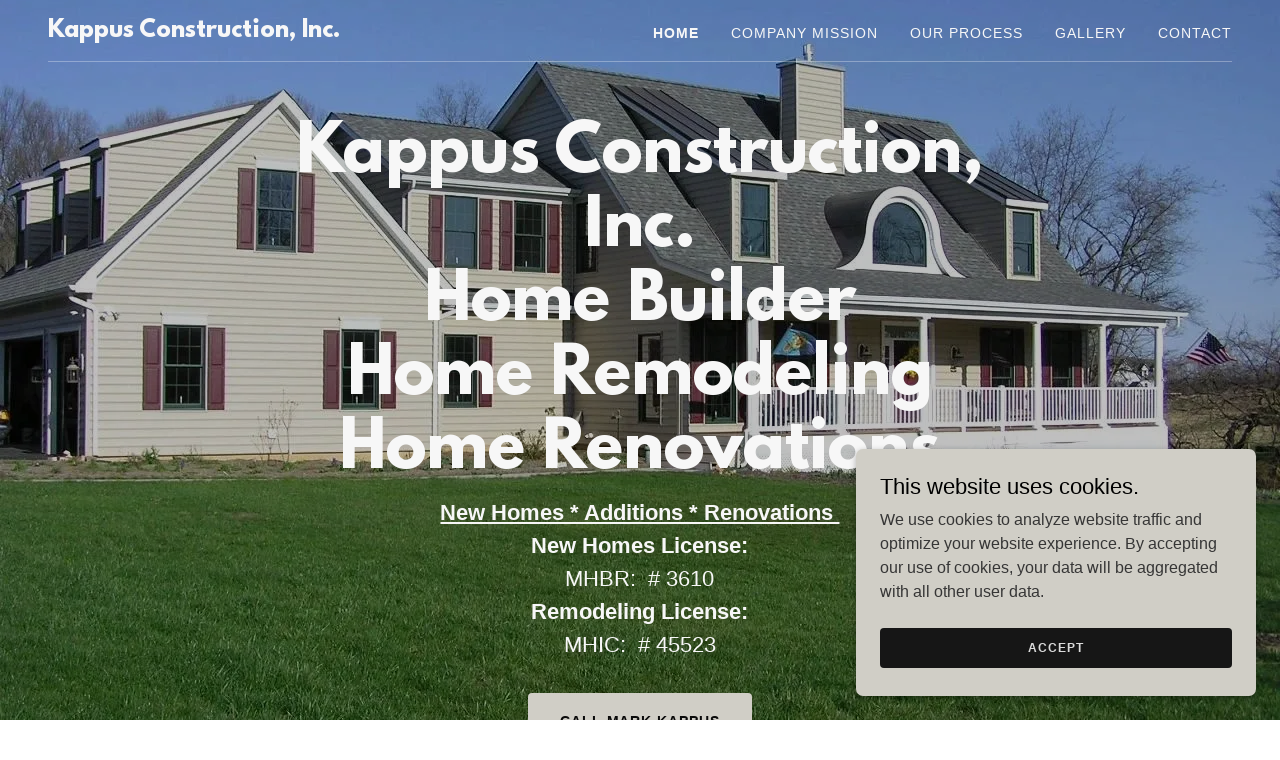

--- FILE ---
content_type: text/html;charset=utf-8
request_url: https://kappusconstruction.com/
body_size: 17820
content:
<!DOCTYPE html><html lang="en-US"><head><meta charSet="utf-8"/><meta http-equiv="X-UA-Compatible" content="IE=edge"/><meta name="viewport" content="width=device-width, initial-scale=1"/><title>Kappus Construction, Inc. - Home Renovations, New Home Construction</title><meta name="description" content="Kappus Construction, Inc. established in 2003 is celebrating 20th anniversary of building New Homes, Home Renovations and Remodeling.  Free estimates."/><meta name="author" content="Kappus Construction, Inc."/><meta name="generator" content="Starfield Technologies; Go Daddy Website Builder 8.0.0000"/><link rel="manifest" href="/manifest.webmanifest"/><link rel="apple-touch-icon" sizes="57x57" href="//img1.wsimg.com/isteam/ip/static/pwa-app/logo-default.png/:/rs=w:57,h:57,m"/><link rel="apple-touch-icon" sizes="60x60" href="//img1.wsimg.com/isteam/ip/static/pwa-app/logo-default.png/:/rs=w:60,h:60,m"/><link rel="apple-touch-icon" sizes="72x72" href="//img1.wsimg.com/isteam/ip/static/pwa-app/logo-default.png/:/rs=w:72,h:72,m"/><link rel="apple-touch-icon" sizes="114x114" href="//img1.wsimg.com/isteam/ip/static/pwa-app/logo-default.png/:/rs=w:114,h:114,m"/><link rel="apple-touch-icon" sizes="120x120" href="//img1.wsimg.com/isteam/ip/static/pwa-app/logo-default.png/:/rs=w:120,h:120,m"/><link rel="apple-touch-icon" sizes="144x144" href="//img1.wsimg.com/isteam/ip/static/pwa-app/logo-default.png/:/rs=w:144,h:144,m"/><link rel="apple-touch-icon" sizes="152x152" href="//img1.wsimg.com/isteam/ip/static/pwa-app/logo-default.png/:/rs=w:152,h:152,m"/><link rel="apple-touch-icon" sizes="180x180" href="//img1.wsimg.com/isteam/ip/static/pwa-app/logo-default.png/:/rs=w:180,h:180,m"/><meta property="og:url" content="https://kappusconstruction.com/"/>
<meta property="og:site_name" content="Kappus Construction, Inc."/>
<meta property="og:title" content="Kappus Construction, Inc."/>
<meta property="og:description" content="New Homes * Additions * Renovations 
New Homes License:
MHBR:  # 3610
Remodeling License:
MHIC:  # 45523"/>
<meta property="og:type" content="website"/>
<meta property="og:image" content="https://img1.wsimg.com/isteam/ip/de37ed4a-9acd-47af-a3f0-b941fcf5ca9d/6762b00b-df6a-4d75-8c35-94ad03a18397.JPG"/>
<meta property="og:locale" content="en_US"/>
<meta name="twitter:card" content="summary"/>
<meta name="twitter:title" content="Kappus Construction, Inc."/>
<meta name="twitter:description" content=" Kappus Construction, Inc. 
Home Builder 
Home Remodeling 
Home Renovations"/>
<meta name="twitter:image" content="https://img1.wsimg.com/isteam/ip/de37ed4a-9acd-47af-a3f0-b941fcf5ca9d/6762b00b-df6a-4d75-8c35-94ad03a18397.JPG"/>
<meta name="twitter:image:alt" content="Kappus Construction, Inc."/>
<meta name="theme-color" content="#d0cec6"/>
<meta name="google-site-verification" content="QKgB_4ZiP-YU1RJ5DqMF7-qDtkNTOchpi9GcsAZ16oE"/><style>.x{-ms-text-size-adjust:100%;-webkit-text-size-adjust:100%;-webkit-tap-highlight-color:rgba(0,0,0,0);margin:0;box-sizing:border-box}.x *,.x :after,.x :before{box-sizing:inherit}.x-el a[href^="mailto:"]:not(.x-el),.x-el a[href^="tel:"]:not(.x-el){color:inherit;font-size:inherit;text-decoration:inherit}.x-el-article,.x-el-aside,.x-el-details,.x-el-figcaption,.x-el-figure,.x-el-footer,.x-el-header,.x-el-hgroup,.x-el-main,.x-el-menu,.x-el-nav,.x-el-section,.x-el-summary{display:block}.x-el-audio,.x-el-canvas,.x-el-progress,.x-el-video{display:inline-block;vertical-align:baseline}.x-el-audio:not([controls]){display:none;height:0}.x-el-template{display:none}.x-el-a{background-color:transparent;color:inherit}.x-el-a:active,.x-el-a:hover{outline:0}.x-el-abbr[title]{border-bottom:1px dotted}.x-el-b,.x-el-strong{font-weight:700}.x-el-dfn{font-style:italic}.x-el-mark{background:#ff0;color:#000}.x-el-small{font-size:80%}.x-el-sub,.x-el-sup{font-size:75%;line-height:0;position:relative;vertical-align:baseline}.x-el-sup{top:-.5em}.x-el-sub{bottom:-.25em}.x-el-img{vertical-align:middle;border:0}.x-el-svg:not(:root){overflow:hidden}.x-el-figure{margin:0}.x-el-hr{box-sizing:content-box;height:0}.x-el-pre{overflow:auto}.x-el-code,.x-el-kbd,.x-el-pre,.x-el-samp{font-family:monospace,monospace;font-size:1em}.x-el-button,.x-el-input,.x-el-optgroup,.x-el-select,.x-el-textarea{color:inherit;font:inherit;margin:0}.x-el-button{overflow:visible}.x-el-button,.x-el-select{text-transform:none}.x-el-button,.x-el-input[type=button],.x-el-input[type=reset],.x-el-input[type=submit]{-webkit-appearance:button;cursor:pointer}.x-el-button[disabled],.x-el-input[disabled]{cursor:default}.x-el-button::-moz-focus-inner,.x-el-input::-moz-focus-inner{border:0;padding:0}.x-el-input{line-height:normal}.x-el-input[type=checkbox],.x-el-input[type=radio]{box-sizing:border-box;padding:0}.x-el-input[type=number]::-webkit-inner-spin-button,.x-el-input[type=number]::-webkit-outer-spin-button{height:auto}.x-el-input[type=search]{-webkit-appearance:textfield;box-sizing:content-box}.x-el-input[type=search]::-webkit-search-cancel-button,.x-el-input[type=search]::-webkit-search-decoration{-webkit-appearance:none}.x-el-textarea{border:0}.x-el-fieldset{border:1px solid silver;margin:0 2px;padding:.35em .625em .75em}.x-el-legend{border:0;padding:0}.x-el-textarea{overflow:auto}.x-el-optgroup{font-weight:700}.x-el-table{border-collapse:collapse;border-spacing:0}.x-el-td,.x-el-th{padding:0}.x{-webkit-font-smoothing:antialiased}.x-el-hr{border:0}.x-el-fieldset,.x-el-input,.x-el-select,.x-el-textarea{margin-top:0;margin-bottom:0}.x-el-fieldset,.x-el-input[type=email],.x-el-input[type=text],.x-el-textarea{width:100%}.x-el-label{vertical-align:middle}.x-el-input{border-style:none;padding:.5em;vertical-align:middle}.x-el-select:not([multiple]){vertical-align:middle}.x-el-textarea{line-height:1.75;padding:.5em}.x-el.d-none{display:none!important}.sideline-footer{margin-top:auto}.disable-scroll{touch-action:none;overflow:hidden;position:fixed;max-width:100vw}@-webkit-keyframes loaderscale{0%{transform:scale(1);opacity:1}45%{transform:scale(.1);opacity:.7}80%{transform:scale(1);opacity:1}}@keyframes loaderscale{0%{transform:scale(1);opacity:1}45%{transform:scale(.1);opacity:.7}80%{transform:scale(1);opacity:1}}.x-loader svg{display:inline-block}.x-loader svg:first-child{-webkit-animation:loaderscale .75s cubic-bezier(.2,.68,.18,1.08) -.24s infinite;animation:loaderscale .75s cubic-bezier(.2,.68,.18,1.08) -.24s infinite}.x-loader svg:nth-child(2){-webkit-animation:loaderscale .75s cubic-bezier(.2,.68,.18,1.08) -.12s infinite;animation:loaderscale .75s cubic-bezier(.2,.68,.18,1.08) -.12s infinite}.x-loader svg:nth-child(3){-webkit-animation:loaderscale .75s cubic-bezier(.2,.68,.18,1.08) 0s infinite;animation:loaderscale .75s cubic-bezier(.2,.68,.18,1.08) 0s infinite}.x-icon>svg{transition:transform .33s ease-in-out}.x-icon>svg.rotate-90{transform:rotate(-90deg)}.x-icon>svg.rotate90{transform:rotate(90deg)}.x-icon>svg.rotate-180{transform:rotate(-180deg)}.x-icon>svg.rotate180{transform:rotate(180deg)}.x-rt ol,.x-rt ul{text-align:left}.x-rt p{margin:0}.mte-inline-block{display:inline-block}@media only screen and (min-device-width:1025px){:root select,_::-webkit-full-page-media,_:future{font-family:sans-serif!important}}

</style>
<style>/*
This license can also be found at this permalink: https://www.fontsquirrel.com/license/league-spartan

Copyright (c) September 22 2014, Micah Rich micah@micahrich.com, with Reserved Font Name: "League Spartan".

This Font Software is licensed under the SIL Open Font License, Version 1.1.
This license is copied below, and is also available with a FAQ at: http://scripts.sil.org/OFL

—————————————————————————————-
SIL OPEN FONT LICENSE Version 1.1 - 26 February 2007
—————————————————————————————-
*/
@import url('//img1.wsimg.com/blobby/go/font/LeagueSpartan/league-spartan.css');
@import url('');</style>
<style data-glamor="cxs-default-sheet">.x .c1-1{letter-spacing:normal}.x .c1-2{text-transform:none}.x .c1-3{background-color:rgb(255, 255, 255)}.x .c1-4{width:100%}.x .c1-5 > div{position:relative}.x .c1-6 > div{overflow:hidden}.x .c1-7 > div{margin-top:auto}.x .c1-8 > div{margin-right:auto}.x .c1-9 > div{margin-bottom:auto}.x .c1-a > div{margin-left:auto}.x .c1-b{font-family:Helvetica, arial, sans-serif}.x .c1-c{font-size:16px}.x .c1-h{background-color:rgb(22, 22, 22)}.x .c1-i{padding-top:56px}.x .c1-j{padding-bottom:56px}.x .c1-k{overflow:hidden}.x .c1-l{padding:0px !important}.x .c1-o{position:relative}.x .c1-p{flex-grow:1}.x .c1-q{display:flex}.x .c1-r{align-items:center}.x .c1-s{justify-content:flex-start}.x .c1-t{flex-direction:column}.x .c1-u{min-height:500px}.x .c1-v{background-position:center}.x .c1-w{background-size:auto, cover}.x .c1-x{background-blend-mode:normal}.x .c1-y{background-repeat:no-repeat}.x .c1-z{text-shadow:none}.x .c1-1l{background-attachment:unset}.x .c1-1o{position:static}.x .c1-1q{z-index:3}.x .c1-1r{background-color:transparent}.x .c1-1s .sticky-animate{background-color:rgba(22, 22, 22, 0.9)}.x .c1-1t .sticky-animate hr{opacity:0 !important}.x .c1-1u{transition:background .3s}.x .c1-1v{padding-top:24px}.x .c1-1w{padding-bottom:24px}.x .c1-1x{padding-left:24px}.x .c1-1y{padding-right:24px}.x .c1-1z{z-index:auto}.x .c1-24{flex-wrap:nowrap}.x .c1-25{margin-top:0px}.x .c1-26{margin-right:0px}.x .c1-27{margin-bottom:0px}.x .c1-28{margin-left:0px}.x .c1-29{[object -object]:0px}.x .c1-2b{width:70%}.x .c1-2c{text-align:left}.x .c1-2d{overflow-wrap:break-word}.x .c1-2e{padding-left:8px}.x .c1-2f{padding-right:8px}.x .c1-2g{display:inline-block}.x .c1-2h{font-family:'League Spartan', arial, helvetica, sans-serif}.x .c1-2i{max-width:100%}.x .c1-2m{letter-spacing:inherit}.x .c1-2n{text-transform:inherit}.x .c1-2o{text-decoration:none}.x .c1-2p{word-wrap:break-word}.x .c1-2q{display:inline}.x .c1-2r{cursor:pointer}.x .c1-2s{border-top:0px}.x .c1-2t{border-right:0px}.x .c1-2u{border-bottom:0px}.x .c1-2v{border-left:0px}.x .c1-2w{color:rgb(208, 206, 198)}.x .c1-2x{font-weight:inherit}.x .c1-2y:hover{color:rgb(208, 206, 198)}.x .c1-2z:active{color:rgb(221, 219, 210)}.x .c1-30{line-height:1.2}.x .c1-31{color:rgb(247, 247, 247)}.x .c1-32{font-size:22px}.x .c1-33{font-weight:400}.x .c1-38{word-wrap:normal !important}.x .c1-39{overflow-wrap:normal !important}.x .c1-3a{display:none}.x .c1-3b{visibility:hidden}.x .c1-3c{position:absolute}.x .c1-3d{width:auto}.x .c1-3e{overflow:visible}.x .c1-3f{left:0px}.x .c1-3g{font-size:32px}.x .c1-3l{font-size:28px}.x .c1-3q{width:30%}.x .c1-3r{padding-right:0px}.x .c1-3s{padding-left:0px}.x .c1-3t{justify-content:flex-end}.x .c1-3u{color:inherit}.x .c1-3v{vertical-align:top}.x .c1-3w{padding-top:6px}.x .c1-3x{padding-right:6px}.x .c1-3y{padding-bottom:6px}.x .c1-3z{padding-left:6px}.x .c1-40{margin-left:auto}.x .c1-41{margin-right:auto}.x .c1-42{padding-top:0px}.x .c1-43{padding-bottom:0px}.x .c1-45{width:35%}.x .c1-46{min-width:35%}.x .c1-47{flex-shrink:0}.x .c1-4c{min-width:65%}.x .c1-4d{flex-basis:auto}.x .c1-4e{padding-top:5px}.x .c1-4f{line-height:24px}.x .c1-4g{-webkit-margin-before:0}.x .c1-4h{-webkit-margin-after:0}.x .c1-4i{-webkit-padding-start:0}.x .c1-4j{color:rgb(164, 164, 164)}.x .c1-4k{margin-bottom:none}.x .c1-4l{list-style:none}.x .c1-4m{padding-left:32px}.x .c1-4n{white-space:nowrap}.x .c1-4o:first-child{margin-left:0}.x .c1-4p:first-child{padding-left:0}.x .c1-4q{letter-spacing:0.071em}.x .c1-4r{text-transform:uppercase}.x .c1-4s{display:block}.x .c1-4t{font-size:14px}.x .c1-4u{font-weight:700}.x .c1-4v:hover{color:rgb(247, 247, 247)}.x .c1-4w:active{color:rgb(247, 247, 247)}.x .c1-51{margin-left:-6px}.x .c1-52{margin-right:-6px}.x .c1-53{margin-top:-6px}.x .c1-54{margin-bottom:-6px}.x .c1-55{transition:transform .33s ease-in-out}.x .c1-56{transform:rotate(0deg)}.x .c1-57{vertical-align:middle}.x .c1-58{border-radius:4px}.x .c1-59{box-shadow:0 3px 6px 3px rgba(0,0,0,0.24)}.x .c1-5a{padding-top:16px}.x .c1-5b{padding-bottom:16px}.x .c1-5c{padding-left:16px}.x .c1-5d{padding-right:16px}.x .c1-5e{right:0px}.x .c1-5f{top:32px}.x .c1-5g{max-height:45vh}.x .c1-5h{overflow-y:auto}.x .c1-5i{z-index:1003}.x .c1-5l:last-child{margin-bottom:0}.x .c1-5m{margin-top:8px}.x .c1-5n{margin-bottom:8px}.x .c1-5o{line-height:1.5}.x .c1-5p{position:fixed}.x .c1-5q{top:0px}.x .c1-5r{height:100%}.x .c1-5s{z-index:10002}.x .c1-5t{-webkit-overflow-scrolling:touch}.x .c1-5u{transform:translateX(-249vw)}.x .c1-5v{overscroll-behavior:contain}.x .c1-5w{box-shadow:0 2px 6px 0px rgba(0,0,0,0.2)}.x .c1-5x{transition:transform .3s ease-in-out}.x .c1-5y{line-height:1.3em}.x .c1-5z{font-style:normal}.x .c1-60{top:15px}.x .c1-61{right:15px}.x .c1-62{overflow-x:hidden}.x .c1-63{overscroll-behavior:none}.x .c1-68{border-color:rgba(76, 76, 76, 0.5)}.x .c1-69{border-bottom-width:1px}.x .c1-6a{border-bottom-style:solid}.x .c1-6b:last-child{border-bottom:0}.x .c1-6c{min-width:200px}.x .c1-6d{justify-content:space-between}.x .c1-6e:active{color:rgb(208, 206, 198)}.x .c1-6g{border-color:rgba(255, 255, 255, 0.3)}.x .c1-6h{border-bottom-width:1px}.x .c1-6i{border-style:solid}.x .c1-6s{justify-content:center}.x .c1-6t{text-align:center}.x .c1-72{white-space:pre-line}.x .c1-73{font-size:40px}.x .c1-7c > p{margin-top:0}.x .c1-7d > p{margin-right:0}.x .c1-7e > p{margin-bottom:0}.x .c1-7f > p{margin-left:0}.x .c1-7g{font-size:inherit !important}.x .c1-7h{line-height:inherit}.x .c1-7i{font-style:italic}.x .c1-7j{text-decoration:line-through}.x .c1-7k{text-decoration:underline}.x .c1-7l{margin-top:24px}.x .c1-7m{margin-bottom:24px}.x .c1-7n{flex-wrap:wrap}.x .c1-7o{column-gap:24px}.x .c1-7p{row-gap:24px}.x .c1-7s{border-style:none}.x .c1-7t{display:inline-flex}.x .c1-7u{padding-right:32px}.x .c1-7v{padding-top:8px}.x .c1-7w{padding-bottom:8px}.x .c1-7x{min-height:56px}.x .c1-7y{border-radius:4px}.x .c1-7z{color:rgb(10, 10, 10)}.x .c1-80{background-color:rgb(208, 206, 198)}.x .c1-81:hover{background-color:rgb(236, 234, 228)}.x .c1-83{margin-bottom:40px}.x .c1-84 a{text-decoration:none}.x .c1-85{color:rgb(255, 255, 255)}.x .c1-88{color:inherit !important}.x .c1-89:hover{color:rgb(221, 219, 210)}.x .c1-8a:active{color:rgb(255, 255, 255)}.x .c1-8b{line-height:1.4}.x .c1-8c{color:rgb(150, 148, 140)}.x .c1-8d{font-size:unset}.x .c1-8e{font-family:unset}.x .c1-8f{letter-spacing:unset}.x .c1-8g{text-transform:unset}.x .c1-8h{line-height:0px}.x .c1-8i{border-color:rgb(226, 226, 226)}.x .c1-8j{border-bottom-width:2px}.x .c1-8k{width:50px}.x .c1-8l{box-sizing:border-box}.x .c1-8m{flex-direction:row}.x .c1-8n{margin-right:-12px}.x .c1-8o{margin-bottom:-24px}.x .c1-8p{margin-left:-12px}.x .c1-8u{flex-shrink:1}.x .c1-8v{flex-basis:100%}.x .c1-8w{padding-right:12px}.x .c1-8x{padding-left:12px}.x .c1-96 > *{max-width:100%}.x .c1-97 > :nth-child(n){margin-bottom:24px}.x .c1-98  > :last-child{margin-bottom:0 !important}.x .c1-9b{order:-1}.x .c1-9c{z-index:1}.x .c1-9d{aspect-ratio:1 / 1}.x .c1-9e{border-radius:50%}.x .c1-9f{object-fit:cover}.x .c1-9h > :nth-child(n){margin-bottom:0px}.x .c1-9k{line-height:1.25}.x .c1-9l{width:inherit}.x .c1-9m{color:rgb(27, 27, 27)}.x .c1-9q > p > ol{text-align:left}.x .c1-9r > p > ol{display:block}.x .c1-9s > p > ol{padding-left:1.3em}.x .c1-9t > p > ol{margin-left:16px}.x .c1-9u > p > ol{margin-right:16px}.x .c1-9v > p > ol{margin-top:auto}.x .c1-9w > p > ol{margin-bottom:auto}.x .c1-9x > p > ul{text-align:left}.x .c1-9y > p > ul{display:block}.x .c1-9z > p > ul{padding-left:1.3em}.x .c1-a0 > p > ul{margin-left:16px}.x .c1-a1 > p > ul{margin-right:16px}.x .c1-a2 > p > ul{margin-top:auto}.x .c1-a3 > p > ul{margin-bottom:auto}.x .c1-a4 > ul{text-align:left}.x .c1-a5 > ul{display:block}.x .c1-a6 > ul{padding-left:1.3em}.x .c1-a7 > ul{margin-left:16px}.x .c1-a8 > ul{margin-right:16px}.x .c1-a9 > ul{margin-top:auto}.x .c1-aa > ul{margin-bottom:auto}.x .c1-ab > ol{text-align:left}.x .c1-ac > ol{display:block}.x .c1-ad > ol{padding-left:1.3em}.x .c1-ae > ol{margin-left:16px}.x .c1-af > ol{margin-right:16px}.x .c1-ag > ol{margin-top:auto}.x .c1-ah > ol{margin-bottom:auto}.x .c1-ai{color:rgb(94, 94, 94)}.x .c1-aj{background-color:rgb(246, 246, 246)}.x .c1-ao{text-shadow:0px 2px 30px rgba(0, 0, 0, 0.12)}.x .c1-ap{bottom:0}.x .c1-aq{right:0}.x .c1-ar{max-height:1000px}.x .c1-au{background-position:50% 50%}.x .c1-bi{flex-basis:0%}.x .c1-bk{line-height:1.125}.x .c1-bl{margin-bottom:56px}.x .c1-bo{box-shadow:rgba(0, 0, 0, 0.18) 2px 6px 30px 0px}.x .c1-c2{color:rgb(21, 21, 21)}.x .c1-c3{color:rgb(87, 87, 87)}.x .c1-c4{color:rgb(115, 113, 107)}.x .c1-c5:hover{color:rgb(65, 64, 61)}.x .c1-c6:active{color:rgb(42, 42, 40)}.x .c1-c7 > :last-child{margin-bottom:0}.x .c1-c8{padding-left:4px}.x .c1-c9{margin-top:4px}.x .c1-ca{left:4px}.x .c1-cb{margin-top:40px}.x .c1-cc:hover{background-color:rgb(206, 204, 197)}.x .c1-cd{height:auto}.x .c1-ce{transition:transform .8s ease, opacity .1s}.x .c1-cl{border-top-width:1px}.x .c1-cm{border-right-width:1px}.x .c1-cn{border-left-width:1px}.x .c1-co{padding-top:23px}.x .c1-cp{padding-bottom:7px}.x .c1-cq{color:rgb(71, 71, 71)}.x .c1-cr::placeholder{color:inherit}.x .c1-cs:focus{outline:none}.x .c1-ct:focus{box-shadow:inset 0 0 0 1px currentColor}.x .c1-cu:focus + label{font-size:12px}.x .c1-cv:focus + label{top:8px}.x .c1-cw:focus + label{color:rgb(120, 118, 113)}.x .c1-cx:not([value=""]) + label{font-size:12px}.x .c1-cy:not([value=""]) + label{top:8px}.x .c1-cz:not([value=""]) + label{color:rgb(120, 118, 113)}.x .c1-d0::-webkit-input-placeholder{color:inherit}.x .c1-d2{top:33%}.x .c1-d3{left:16px}.x .c1-d4{transition:all .15s ease}.x .c1-d5{pointer-events:none}.x .c1-d6{resize:vertical}.x .c1-d7{margin-bottom:16px}.x .c1-d8 > :nth-child(2){margin-left:.25em}.x .c1-d9{color:rgb(120, 118, 113)}.x .c1-da:hover{color:rgb(71, 71, 68)}.x .c1-db:active{color:rgb(49, 48, 46)}.x .c1-dc{color:rgb(89, 89, 89)}.x .c1-dd{font-size:12px}.x .c1-di:hover{background-color:rgb(214, 212, 205)}.x .c1-dj{padding-bottom:30%}.x .c1-do{left:56px}.x .c1-dp{top:8px}.x .c1-dq{padding-top:4px}.x .c1-dr{padding-bottom:4px}.x .c1-ds{min-height:40px}.x .c1-dw{margin-left:-4px}.x .c1-dx{width:18px}.x .c1-dy{height:18px}.x .c1-dz{top:50%}.x .c1-e0{right:auto}.x .c1-e1{line-height:0}.x .c1-e2{transform:translateY(-50%)}.x .c1-e3 > img{display:block}.x .c1-e4{margin-left:calc(18px + 8px)}.x .c1-e5{color:rgb(169, 169, 169)}.x .c1-e6{border-color:rgb(42, 42, 42)}.x .c1-e7{z-index:10000}.x .c1-e8{border-radius:0px}.x .c1-e9{transition:all 1s ease-in}.x .c1-ea{box-shadow:0 2px 6px 0px rgba(0,0,0,0.3)}.x .c1-eb{contain:content}.x .c1-ec{bottom:-500px}.x .c1-ek{color:rgb(0, 0, 0)}.x .c1-el{max-height:300px}.x .c1-em{color:rgb(54, 54, 54)}.x .c1-eo{margin-bottom:4px}.x .c1-ep{word-break:break-word}.x .c1-eq{flex-basis:50%}.x .c1-er{color:rgb(219, 219, 219)}.x .c1-es:nth-child(2){margin-left:24px}.x .c1-et:hover{background-color:rgb(0, 0, 0)}.x .c1-eu{right:24px}.x .c1-ev{bottom:24px}.x .c1-ew{z-index:9999}.x .c1-ex{width:65px}.x .c1-ey{height:65px}</style>
<style data-glamor="cxs-media-sheet">@media (max-width: 450px){.x .c1-10{background-image:linear-gradient(to bottom, rgba(0, 0, 0, 0.25) 0%, rgba(0, 0, 0, 0.25) 100%), url("//img1.wsimg.com/isteam/ip/de37ed4a-9acd-47af-a3f0-b941fcf5ca9d/6762b00b-df6a-4d75-8c35-94ad03a18397.JPG/:/rs=w:450,m")}}@media (max-width: 450px) and (-webkit-min-device-pixel-ratio: 2), (max-width: 450px) and (min-resolution: 192dpi){.x .c1-11{background-image:linear-gradient(to bottom, rgba(0, 0, 0, 0.25) 0%, rgba(0, 0, 0, 0.25) 100%), url("//img1.wsimg.com/isteam/ip/de37ed4a-9acd-47af-a3f0-b941fcf5ca9d/6762b00b-df6a-4d75-8c35-94ad03a18397.JPG/:/rs=w:900,m")}}@media (max-width: 450px) and (-webkit-min-device-pixel-ratio: 3), (max-width: 450px) and (min-resolution: 288dpi){.x .c1-12{background-image:linear-gradient(to bottom, rgba(0, 0, 0, 0.25) 0%, rgba(0, 0, 0, 0.25) 100%), url("//img1.wsimg.com/isteam/ip/de37ed4a-9acd-47af-a3f0-b941fcf5ca9d/6762b00b-df6a-4d75-8c35-94ad03a18397.JPG/:/rs=w:1350,m")}}@media (min-width: 451px) and (max-width: 767px){.x .c1-13{background-image:linear-gradient(to bottom, rgba(0, 0, 0, 0.25) 0%, rgba(0, 0, 0, 0.25) 100%), url("//img1.wsimg.com/isteam/ip/de37ed4a-9acd-47af-a3f0-b941fcf5ca9d/6762b00b-df6a-4d75-8c35-94ad03a18397.JPG/:/rs=w:767,m")}}@media (min-width: 451px) and (max-width: 767px) and (-webkit-min-device-pixel-ratio: 2), (min-width: 451px) and (max-width: 767px) and (min-resolution: 192dpi){.x .c1-14{background-image:linear-gradient(to bottom, rgba(0, 0, 0, 0.25) 0%, rgba(0, 0, 0, 0.25) 100%), url("//img1.wsimg.com/isteam/ip/de37ed4a-9acd-47af-a3f0-b941fcf5ca9d/6762b00b-df6a-4d75-8c35-94ad03a18397.JPG/:/rs=w:1534,m")}}@media (min-width: 451px) and (max-width: 767px) and (-webkit-min-device-pixel-ratio: 3), (min-width: 451px) and (max-width: 767px) and (min-resolution: 288dpi){.x .c1-15{background-image:linear-gradient(to bottom, rgba(0, 0, 0, 0.25) 0%, rgba(0, 0, 0, 0.25) 100%), url("//img1.wsimg.com/isteam/ip/de37ed4a-9acd-47af-a3f0-b941fcf5ca9d/6762b00b-df6a-4d75-8c35-94ad03a18397.JPG/:/rs=w:2301,m")}}@media (min-width: 768px) and (max-width: 1023px){.x .c1-16{background-image:linear-gradient(to bottom, rgba(0, 0, 0, 0.25) 0%, rgba(0, 0, 0, 0.25) 100%), url("//img1.wsimg.com/isteam/ip/de37ed4a-9acd-47af-a3f0-b941fcf5ca9d/6762b00b-df6a-4d75-8c35-94ad03a18397.JPG/:/rs=w:1023,m")}}@media (min-width: 768px) and (max-width: 1023px) and (-webkit-min-device-pixel-ratio: 2), (min-width: 768px) and (max-width: 1023px) and (min-resolution: 192dpi){.x .c1-17{background-image:linear-gradient(to bottom, rgba(0, 0, 0, 0.25) 0%, rgba(0, 0, 0, 0.25) 100%), url("//img1.wsimg.com/isteam/ip/de37ed4a-9acd-47af-a3f0-b941fcf5ca9d/6762b00b-df6a-4d75-8c35-94ad03a18397.JPG/:/rs=w:2046,m")}}@media (min-width: 768px) and (max-width: 1023px) and (-webkit-min-device-pixel-ratio: 3), (min-width: 768px) and (max-width: 1023px) and (min-resolution: 288dpi){.x .c1-18{background-image:linear-gradient(to bottom, rgba(0, 0, 0, 0.25) 0%, rgba(0, 0, 0, 0.25) 100%), url("//img1.wsimg.com/isteam/ip/de37ed4a-9acd-47af-a3f0-b941fcf5ca9d/6762b00b-df6a-4d75-8c35-94ad03a18397.JPG/:/rs=w:3069,m")}}@media (min-width: 1024px) and (max-width: 1279px){.x .c1-19{background-image:linear-gradient(to bottom, rgba(0, 0, 0, 0.25) 0%, rgba(0, 0, 0, 0.25) 100%), url("//img1.wsimg.com/isteam/ip/de37ed4a-9acd-47af-a3f0-b941fcf5ca9d/6762b00b-df6a-4d75-8c35-94ad03a18397.JPG/:/rs=w:1279,m")}}@media (min-width: 1024px) and (max-width: 1279px) and (-webkit-min-device-pixel-ratio: 2), (min-width: 1024px) and (max-width: 1279px) and (min-resolution: 192dpi){.x .c1-1a{background-image:linear-gradient(to bottom, rgba(0, 0, 0, 0.25) 0%, rgba(0, 0, 0, 0.25) 100%), url("//img1.wsimg.com/isteam/ip/de37ed4a-9acd-47af-a3f0-b941fcf5ca9d/6762b00b-df6a-4d75-8c35-94ad03a18397.JPG/:/rs=w:2558,m")}}@media (min-width: 1024px) and (max-width: 1279px) and (-webkit-min-device-pixel-ratio: 3), (min-width: 1024px) and (max-width: 1279px) and (min-resolution: 288dpi){.x .c1-1b{background-image:linear-gradient(to bottom, rgba(0, 0, 0, 0.25) 0%, rgba(0, 0, 0, 0.25) 100%), url("//img1.wsimg.com/isteam/ip/de37ed4a-9acd-47af-a3f0-b941fcf5ca9d/6762b00b-df6a-4d75-8c35-94ad03a18397.JPG/:/rs=w:3837,m")}}@media (min-width: 1280px) and (max-width: 1535px){.x .c1-1c{background-image:linear-gradient(to bottom, rgba(0, 0, 0, 0.25) 0%, rgba(0, 0, 0, 0.25) 100%), url("//img1.wsimg.com/isteam/ip/de37ed4a-9acd-47af-a3f0-b941fcf5ca9d/6762b00b-df6a-4d75-8c35-94ad03a18397.JPG/:/rs=w:1535,m")}}@media (min-width: 1280px) and (max-width: 1535px) and (-webkit-min-device-pixel-ratio: 2), (min-width: 1280px) and (max-width: 1535px) and (min-resolution: 192dpi){.x .c1-1d{background-image:linear-gradient(to bottom, rgba(0, 0, 0, 0.25) 0%, rgba(0, 0, 0, 0.25) 100%), url("//img1.wsimg.com/isteam/ip/de37ed4a-9acd-47af-a3f0-b941fcf5ca9d/6762b00b-df6a-4d75-8c35-94ad03a18397.JPG/:/rs=w:3070,m")}}@media (min-width: 1280px) and (max-width: 1535px) and (-webkit-min-device-pixel-ratio: 3), (min-width: 1280px) and (max-width: 1535px) and (min-resolution: 288dpi){.x .c1-1e{background-image:linear-gradient(to bottom, rgba(0, 0, 0, 0.25) 0%, rgba(0, 0, 0, 0.25) 100%), url("//img1.wsimg.com/isteam/ip/de37ed4a-9acd-47af-a3f0-b941fcf5ca9d/6762b00b-df6a-4d75-8c35-94ad03a18397.JPG/:/rs=w:4605,m")}}@media (min-width: 1536px) and (max-width: 1920px){.x .c1-1f{background-image:linear-gradient(to bottom, rgba(0, 0, 0, 0.25) 0%, rgba(0, 0, 0, 0.25) 100%), url("//img1.wsimg.com/isteam/ip/de37ed4a-9acd-47af-a3f0-b941fcf5ca9d/6762b00b-df6a-4d75-8c35-94ad03a18397.JPG/:/rs=w:1920,m")}}@media (min-width: 1536px) and (max-width: 1920px) and (-webkit-min-device-pixel-ratio: 2), (min-width: 1536px) and (max-width: 1920px) and (min-resolution: 192dpi){.x .c1-1g{background-image:linear-gradient(to bottom, rgba(0, 0, 0, 0.25) 0%, rgba(0, 0, 0, 0.25) 100%), url("//img1.wsimg.com/isteam/ip/de37ed4a-9acd-47af-a3f0-b941fcf5ca9d/6762b00b-df6a-4d75-8c35-94ad03a18397.JPG/:/rs=w:3840,m")}}@media (min-width: 1536px) and (max-width: 1920px) and (-webkit-min-device-pixel-ratio: 3), (min-width: 1536px) and (max-width: 1920px) and (min-resolution: 288dpi){.x .c1-1h{background-image:linear-gradient(to bottom, rgba(0, 0, 0, 0.25) 0%, rgba(0, 0, 0, 0.25) 100%), url("//img1.wsimg.com/isteam/ip/de37ed4a-9acd-47af-a3f0-b941fcf5ca9d/6762b00b-df6a-4d75-8c35-94ad03a18397.JPG/:/rs=w:5760,m")}}@media (min-width: 1921px){.x .c1-1i{background-image:linear-gradient(to bottom, rgba(0, 0, 0, 0.25) 0%, rgba(0, 0, 0, 0.25) 100%), url("//img1.wsimg.com/isteam/ip/de37ed4a-9acd-47af-a3f0-b941fcf5ca9d/6762b00b-df6a-4d75-8c35-94ad03a18397.JPG/:/rs=w:100%25")}}@media (min-width: 1921px) and (-webkit-min-device-pixel-ratio: 2), (min-width: 1921px) and (min-resolution: 192dpi){.x .c1-1j{background-image:linear-gradient(to bottom, rgba(0, 0, 0, 0.25) 0%, rgba(0, 0, 0, 0.25) 100%), url("//img1.wsimg.com/isteam/ip/de37ed4a-9acd-47af-a3f0-b941fcf5ca9d/6762b00b-df6a-4d75-8c35-94ad03a18397.JPG/:/rs=w:100%25")}}@media (min-width: 1921px) and (-webkit-min-device-pixel-ratio: 3), (min-width: 1921px) and (min-resolution: 288dpi){.x .c1-1k{background-image:linear-gradient(to bottom, rgba(0, 0, 0, 0.25) 0%, rgba(0, 0, 0, 0.25) 100%), url("//img1.wsimg.com/isteam/ip/de37ed4a-9acd-47af-a3f0-b941fcf5ca9d/6762b00b-df6a-4d75-8c35-94ad03a18397.JPG/:/rs=w:100%25")}}@media (max-width: 450px){.x .c1-av{background-image:linear-gradient(to bottom, rgba(0, 0, 0, 0.24) 0%, rgba(0, 0, 0, 0.24) 100%), url("//img1.wsimg.com/isteam/stock/Yo9Gd1D/:/cr=t:0%25,l:0%25,w:100%25,h:100%25/rs=w:450,m")}}@media (max-width: 450px) and (-webkit-min-device-pixel-ratio: 2), (max-width: 450px) and (min-resolution: 192dpi){.x .c1-aw{background-image:linear-gradient(to bottom, rgba(0, 0, 0, 0.24) 0%, rgba(0, 0, 0, 0.24) 100%), url("//img1.wsimg.com/isteam/stock/Yo9Gd1D/:/cr=t:0%25,l:0%25,w:100%25,h:100%25/rs=w:900,m")}}@media (max-width: 450px) and (-webkit-min-device-pixel-ratio: 3), (max-width: 450px) and (min-resolution: 288dpi){.x .c1-ax{background-image:linear-gradient(to bottom, rgba(0, 0, 0, 0.24) 0%, rgba(0, 0, 0, 0.24) 100%), url("//img1.wsimg.com/isteam/stock/Yo9Gd1D/:/cr=t:0%25,l:0%25,w:100%25,h:100%25/rs=w:1350,m")}}@media (min-width: 451px) and (max-width: 767px){.x .c1-ay{background-image:linear-gradient(to bottom, rgba(0, 0, 0, 0.24) 0%, rgba(0, 0, 0, 0.24) 100%), url("//img1.wsimg.com/isteam/stock/Yo9Gd1D/:/cr=t:0%25,l:0%25,w:100%25,h:100%25/rs=w:767,m")}}@media (min-width: 451px) and (max-width: 767px) and (-webkit-min-device-pixel-ratio: 2), (min-width: 451px) and (max-width: 767px) and (min-resolution: 192dpi){.x .c1-az{background-image:linear-gradient(to bottom, rgba(0, 0, 0, 0.24) 0%, rgba(0, 0, 0, 0.24) 100%), url("//img1.wsimg.com/isteam/stock/Yo9Gd1D/:/cr=t:0%25,l:0%25,w:100%25,h:100%25/rs=w:1534,m")}}@media (min-width: 451px) and (max-width: 767px) and (-webkit-min-device-pixel-ratio: 3), (min-width: 451px) and (max-width: 767px) and (min-resolution: 288dpi){.x .c1-b0{background-image:linear-gradient(to bottom, rgba(0, 0, 0, 0.24) 0%, rgba(0, 0, 0, 0.24) 100%), url("//img1.wsimg.com/isteam/stock/Yo9Gd1D/:/cr=t:0%25,l:0%25,w:100%25,h:100%25/rs=w:2301,m")}}@media (min-width: 768px) and (max-width: 1023px){.x .c1-b1{background-image:linear-gradient(to bottom, rgba(0, 0, 0, 0.24) 0%, rgba(0, 0, 0, 0.24) 100%), url("//img1.wsimg.com/isteam/stock/Yo9Gd1D/:/cr=t:0%25,l:0%25,w:100%25,h:100%25/rs=w:1023,m")}}@media (min-width: 768px) and (max-width: 1023px) and (-webkit-min-device-pixel-ratio: 2), (min-width: 768px) and (max-width: 1023px) and (min-resolution: 192dpi){.x .c1-b2{background-image:linear-gradient(to bottom, rgba(0, 0, 0, 0.24) 0%, rgba(0, 0, 0, 0.24) 100%), url("//img1.wsimg.com/isteam/stock/Yo9Gd1D/:/cr=t:0%25,l:0%25,w:100%25,h:100%25/rs=w:2046,m")}}@media (min-width: 768px) and (max-width: 1023px) and (-webkit-min-device-pixel-ratio: 3), (min-width: 768px) and (max-width: 1023px) and (min-resolution: 288dpi){.x .c1-b3{background-image:linear-gradient(to bottom, rgba(0, 0, 0, 0.24) 0%, rgba(0, 0, 0, 0.24) 100%), url("//img1.wsimg.com/isteam/stock/Yo9Gd1D/:/cr=t:0%25,l:0%25,w:100%25,h:100%25/rs=w:3069,m")}}@media (min-width: 1024px) and (max-width: 1279px){.x .c1-b4{background-image:linear-gradient(to bottom, rgba(0, 0, 0, 0.24) 0%, rgba(0, 0, 0, 0.24) 100%), url("//img1.wsimg.com/isteam/stock/Yo9Gd1D/:/cr=t:0%25,l:0%25,w:100%25,h:100%25/rs=w:1279,m")}}@media (min-width: 1024px) and (max-width: 1279px) and (-webkit-min-device-pixel-ratio: 2), (min-width: 1024px) and (max-width: 1279px) and (min-resolution: 192dpi){.x .c1-b5{background-image:linear-gradient(to bottom, rgba(0, 0, 0, 0.24) 0%, rgba(0, 0, 0, 0.24) 100%), url("//img1.wsimg.com/isteam/stock/Yo9Gd1D/:/cr=t:0%25,l:0%25,w:100%25,h:100%25/rs=w:2558,m")}}@media (min-width: 1024px) and (max-width: 1279px) and (-webkit-min-device-pixel-ratio: 3), (min-width: 1024px) and (max-width: 1279px) and (min-resolution: 288dpi){.x .c1-b6{background-image:linear-gradient(to bottom, rgba(0, 0, 0, 0.24) 0%, rgba(0, 0, 0, 0.24) 100%), url("//img1.wsimg.com/isteam/stock/Yo9Gd1D/:/cr=t:0%25,l:0%25,w:100%25,h:100%25/rs=w:3837,m")}}@media (min-width: 1280px) and (max-width: 1535px){.x .c1-b7{background-image:linear-gradient(to bottom, rgba(0, 0, 0, 0.24) 0%, rgba(0, 0, 0, 0.24) 100%), url("//img1.wsimg.com/isteam/stock/Yo9Gd1D/:/cr=t:0%25,l:0%25,w:100%25,h:100%25/rs=w:1535,m")}}@media (min-width: 1280px) and (max-width: 1535px) and (-webkit-min-device-pixel-ratio: 2), (min-width: 1280px) and (max-width: 1535px) and (min-resolution: 192dpi){.x .c1-b8{background-image:linear-gradient(to bottom, rgba(0, 0, 0, 0.24) 0%, rgba(0, 0, 0, 0.24) 100%), url("//img1.wsimg.com/isteam/stock/Yo9Gd1D/:/cr=t:0%25,l:0%25,w:100%25,h:100%25/rs=w:3070,m")}}@media (min-width: 1280px) and (max-width: 1535px) and (-webkit-min-device-pixel-ratio: 3), (min-width: 1280px) and (max-width: 1535px) and (min-resolution: 288dpi){.x .c1-b9{background-image:linear-gradient(to bottom, rgba(0, 0, 0, 0.24) 0%, rgba(0, 0, 0, 0.24) 100%), url("//img1.wsimg.com/isteam/stock/Yo9Gd1D/:/cr=t:0%25,l:0%25,w:100%25,h:100%25/rs=w:4605,m")}}@media (min-width: 1536px) and (max-width: 1920px){.x .c1-ba{background-image:linear-gradient(to bottom, rgba(0, 0, 0, 0.24) 0%, rgba(0, 0, 0, 0.24) 100%), url("//img1.wsimg.com/isteam/stock/Yo9Gd1D/:/cr=t:0%25,l:0%25,w:100%25,h:100%25/rs=w:1920,m")}}@media (min-width: 1536px) and (max-width: 1920px) and (-webkit-min-device-pixel-ratio: 2), (min-width: 1536px) and (max-width: 1920px) and (min-resolution: 192dpi){.x .c1-bb{background-image:linear-gradient(to bottom, rgba(0, 0, 0, 0.24) 0%, rgba(0, 0, 0, 0.24) 100%), url("//img1.wsimg.com/isteam/stock/Yo9Gd1D/:/cr=t:0%25,l:0%25,w:100%25,h:100%25/rs=w:3840,m")}}@media (min-width: 1536px) and (max-width: 1920px) and (-webkit-min-device-pixel-ratio: 3), (min-width: 1536px) and (max-width: 1920px) and (min-resolution: 288dpi){.x .c1-bc{background-image:linear-gradient(to bottom, rgba(0, 0, 0, 0.24) 0%, rgba(0, 0, 0, 0.24) 100%), url("//img1.wsimg.com/isteam/stock/Yo9Gd1D/:/cr=t:0%25,l:0%25,w:100%25,h:100%25/rs=w:5760,m")}}@media (min-width: 1921px){.x .c1-bd{background-image:linear-gradient(to bottom, rgba(0, 0, 0, 0.24) 0%, rgba(0, 0, 0, 0.24) 100%), url("//img1.wsimg.com/isteam/stock/Yo9Gd1D/:/cr=t:0%25,l:0%25,w:100%25,h:100%25/rs=w:100%25")}}@media (min-width: 1921px) and (-webkit-min-device-pixel-ratio: 2), (min-width: 1921px) and (min-resolution: 192dpi){.x .c1-be{background-image:linear-gradient(to bottom, rgba(0, 0, 0, 0.24) 0%, rgba(0, 0, 0, 0.24) 100%), url("//img1.wsimg.com/isteam/stock/Yo9Gd1D/:/cr=t:0%25,l:0%25,w:100%25,h:100%25/rs=w:100%25")}}@media (min-width: 1921px) and (-webkit-min-device-pixel-ratio: 3), (min-width: 1921px) and (min-resolution: 288dpi){.x .c1-bf{background-image:linear-gradient(to bottom, rgba(0, 0, 0, 0.24) 0%, rgba(0, 0, 0, 0.24) 100%), url("//img1.wsimg.com/isteam/stock/Yo9Gd1D/:/cr=t:0%25,l:0%25,w:100%25,h:100%25/rs=w:100%25")}}</style>
<style data-glamor="cxs-xs-sheet">@media (max-width: 767px){.x .c1-m{padding-top:40px}}@media (max-width: 767px){.x .c1-n{padding-bottom:40px}}@media (max-width: 767px){.x .c1-2j{justify-content:flex-start}}@media (max-width: 767px){.x .c1-2k{max-width:100%}}@media (max-width: 767px){.x .c1-48{width:100%}}@media (max-width: 767px){.x .c1-49{display:flex}}@media (max-width: 767px){.x .c1-4a{justify-content:center}}@media (max-width: 767px){.x .c1-74{margin-top:0}}@media (max-width: 767px){.x .c1-75{margin-right:auto}}@media (max-width: 767px){.x .c1-76{margin-bottom:0}}@media (max-width: 767px){.x .c1-77{margin-left:auto}}@media (max-width: 767px){.x .c1-7q{flex-direction:column}}@media (max-width: 767px){.x .c1-99 > :nth-child(n){margin-bottom:24px}}@media (max-width: 767px){.x .c1-9a  > :last-child{margin-bottom:0 !important}}@media (max-width: 767px){.x .c1-9g{height:calc((100vw - 48px)/1)}}@media (max-width: 767px){.x .c1-ak{padding-top:0px}}@media (max-width: 767px){.x .c1-al{padding-bottom:0px}}@media (max-width: 767px){.x .c1-as{position:relative}}@media (max-width: 767px){.x .c1-at{height:250px}}@media (max-width: 767px){.x .c1-bg{align-items:center}}@media (max-width: 767px){.x .c1-bm{display:none}}@media (max-width: 767px){.x .c1-bn{background-color:rgb(255, 255, 255)}}@media (max-width: 767px){.x .c1-bp{box-shadow:none}}@media (max-width: 767px){.x .c1-d1{font-size:16px}}@media (max-width: 767px){.x .c1-dk{margin-top:0px}}@media (max-width: 767px){.x .c1-dl{min-height:200px}}@media (max-width: 767px){.x .c1-dt{font-size:12px}}@media (max-width: 767px){.x .c1-du{left:8px}}@media (max-width: 767px){.x .c1-dv{max-width:90%}}</style>
<style data-glamor="cxs-sm-sheet">@media (min-width: 768px){.x .c1-d{font-size:16px}}@media (min-width: 768px) and (max-width: 1023px){.x .c1-2l{width:auto}}@media (min-width: 768px){.x .c1-34{font-size:22px}}@media (min-width: 768px){.x .c1-3h{font-size:38px}}@media (min-width: 768px){.x .c1-3m{font-size:30px}}@media (min-width: 768px) and (max-width: 1023px){.x .c1-4b{width:100%}}@media (min-width: 768px){.x .c1-4x{font-size:14px}}@media (min-width: 768px) and (max-width: 1023px){.x .c1-5k{right:0px}}@media (min-width: 768px){.x .c1-64{width:100%}}@media (min-width: 768px){.x .c1-78{font-size:48px}}@media (min-width: 768px) and (max-width: 1023px){.x .c1-7r{justify-content:center}}@media (min-width: 768px){.x .c1-82{width:auto}}@media (min-width: 768px){.x .c1-8q{margin-top:0}}@media (min-width: 768px){.x .c1-8r{margin-right:-24px}}@media (min-width: 768px){.x .c1-8s{margin-bottom:-48px}}@media (min-width: 768px){.x .c1-8t{margin-left:-24px}}@media (min-width: 768px){.x .c1-8y{flex-basis:50%}}@media (min-width: 768px){.x .c1-8z{max-width:50%}}@media (min-width: 768px){.x .c1-90{padding-top:0}}@media (min-width: 768px){.x .c1-91{padding-right:24px}}@media (min-width: 768px){.x .c1-92{padding-bottom:48px}}@media (min-width: 768px){.x .c1-93{padding-left:24px}}@media (min-width: 768px) and (max-width: 1023px){.x .c1-9i{display:block}}@media (min-width: 768px){.x .c1-9n{position:absolute}}@media (min-width: 768px) and (max-width: 1023px){.x .c1-9p{position:relative}}@media (min-width: 768px) and (max-width: 1023px){.x .c1-am{padding-bottom:0px}}@media (min-width: 768px){.x .c1-bh{margin-bottom:0}}@media (min-width: 768px){.x .c1-bj{padding-bottom:0}}@media (min-width: 768px){.x .c1-bq{margin-left:8.333333333333332%}}@media (min-width: 768px){.x .c1-br{flex-basis:83.33333333333334%}}@media (min-width: 768px){.x .c1-bs{max-width:83.33333333333334%}}@media (min-width: 768px){.x .c1-bt{padding-top:56px}}@media (min-width: 768px){.x .c1-bu{padding-bottom:56px}}@media (min-width: 768px){.x .c1-bv{transition:opacity 500ms}}@media (min-width: 768px){.x .c1-bw{opacity:1}}@media (min-width: 768px){.x .c1-bx{pointer-events:auto}}@media (min-width: 768px){.x .c1-by{position:relative}}@media (min-width: 768px){.x .c1-cf{padding-right:56px}}@media (min-width: 768px){.x .c1-cg{padding-left:56px}}@media (min-width: 768px){.x .c1-ch{transform:translate3d(-120%,0,0)}}@media (min-width: 768px){.x .c1-ci{opacity:0}}@media (min-width: 768px){.x .c1-cj{height:auto}}@media (min-width: 768px){.x .c1-ck{display:flex}}@media (min-width: 768px){.x .c1-de{font-size:12px}}@media (min-width: 768px) and (max-width: 1023px){.x .c1-dm{margin-top:56px}}@media (min-width: 768px){.x .c1-ed{width:400px}}@media (min-width: 768px){.x .c1-ee{max-height:500px}}@media (min-width: 768px){.x .c1-ef{border-radius:7px}}@media (min-width: 768px){.x .c1-eg{margin-top:24px}}@media (min-width: 768px){.x .c1-eh{margin-right:24px}}@media (min-width: 768px){.x .c1-ei{margin-bottom:24px}}@media (min-width: 768px){.x .c1-ej{margin-left:24px}}@media (min-width: 768px){.x .c1-en{max-height:200px}}</style>
<style data-glamor="cxs-md-sheet">@media (min-width: 1024px){.x .c1-e{font-size:16px}}@media (min-width: 1024px){.x .c1-1m{background-attachment:fixed}}@media (min-width: 1024px){.x .c1-1n{min-height:85vh}}@media (min-width: 1024px){.x .c1-1p{position:static}}@media (min-width: 1024px){.x .c1-20{padding-top:16px}}@media (min-width: 1024px){.x .c1-21{padding-bottom:16px}}@media (min-width: 1024px){.x .c1-22{padding-left:24px}}@media (min-width: 1024px){.x .c1-23{padding-right:24px}}@media (min-width: 1024px){.x .c1-2a{display:none}}@media (min-width: 1024px){.x .c1-35{font-size:22px}}@media (min-width: 1024px){.x .c1-3i{font-size:38px}}@media (min-width: 1024px){.x .c1-3n{font-size:30px}}@media (min-width: 1024px){.x .c1-44{display:flex}}@media (min-width: 1024px){.x .c1-4y{font-size:14px}}@media (min-width: 1024px) and (max-width: 1279px){.x .c1-5j{right:0px}}@media (min-width: 1024px){.x .c1-65{width:984px}}@media (min-width: 1024px){.x .c1-6f{min-width:300px}}@media (min-width: 1024px){.x .c1-6j{margin-top:0px}}@media (min-width: 1024px){.x .c1-6k{margin-bottom:0px}}@media (min-width: 1024px){.x .c1-6l{margin-left:24px}}@media (min-width: 1024px){.x .c1-6m{margin-right:24px}}@media (min-width: 1024px){.x .c1-6n{width:auto}}@media (min-width: 1024px){.x .c1-6o{justify-content:center}}@media (min-width: 1024px){.x .c1-6p{margin-left:auto}}@media (min-width: 1024px){.x .c1-6q{margin-right:auto}}@media (min-width: 1024px){.x .c1-6r{max-width:66%}}@media (min-width: 1024px){.x .c1-6u{flex-grow:1}}@media (min-width: 1024px){.x .c1-6v{flex-shrink:0}}@media (min-width: 1024px){.x .c1-6w{flex-basis:auto}}@media (min-width: 1024px){.x .c1-6x{padding-top:56px}}@media (min-width: 1024px){.x .c1-6y{padding-bottom:56px}}@media (min-width: 1024px){.x .c1-6z{text-align:center}}@media (min-width: 1024px){.x .c1-70{max-width:100%}}@media (min-width: 1024px){.x .c1-71{align-items:center}}@media (min-width: 1024px){.x .c1-79{font-size:48px}}@media (min-width: 1024px){.x .c1-86{margin-bottom:56px}}@media (min-width: 1024px){.x .c1-87{max-width:50%}}@media (min-width: 1024px){.x .c1-94{flex-basis:33.33333333333333%}}@media (min-width: 1024px){.x .c1-95{max-width:33.33333333333333%}}@media (min-width: 1024px){.x .c1-9j{display:block}}@media (min-width: 1024px){.x .c1-9o{position:relative}}@media (min-width: 1024px){.x .c1-an{padding-bottom:0px}}@media (min-width: 1024px){.x .c1-bz{margin-left:16.666666666666664%}}@media (min-width: 1024px){.x .c1-c0{flex-basis:66.66666666666666%}}@media (min-width: 1024px){.x .c1-c1{max-width:66.66666666666666%}}@media (min-width: 1024px){.x .c1-df{font-size:12px}}@media (min-width: 1024px){.x .c1-dn{margin-top:56px}}@media (min-width: 1024px){.x .c1-ez{z-index:9999}}</style>
<style data-glamor="cxs-lg-sheet">@media (min-width: 1280px){.x .c1-f{font-size:16px}}@media (min-width: 1280px){.x .c1-36{font-size:22px}}@media (min-width: 1280px){.x .c1-3j{font-size:44px}}@media (min-width: 1280px){.x .c1-3o{font-size:32px}}@media (min-width: 1280px){.x .c1-4z{font-size:14px}}@media (min-width: 1280px){.x .c1-66{width:1160px}}@media (min-width: 1280px){.x .c1-7a{font-size:62px}}@media (min-width: 1280px){.x .c1-dg{font-size:12px}}</style>
<style data-glamor="cxs-xl-sheet">@media (min-width: 1536px){.x .c1-g{font-size:18px}}@media (min-width: 1536px){.x .c1-37{font-size:24px}}@media (min-width: 1536px){.x .c1-3k{font-size:48px}}@media (min-width: 1536px){.x .c1-3p{font-size:36px}}@media (min-width: 1536px){.x .c1-50{font-size:16px}}@media (min-width: 1536px){.x .c1-67{width:1280px}}@media (min-width: 1536px){.x .c1-7b{font-size:64px}}@media (min-width: 1536px){.x .c1-dh{font-size:14px}}</style>
<style>.grecaptcha-badge { visibility: hidden; }</style>
<style>.page-inner { background-color: rgb(22, 22, 22); min-height: 100vh; }</style>
<script>"use strict";

if ('serviceWorker' in navigator) {
  window.addEventListener('load', function () {
    navigator.serviceWorker.register('/sw.js');
  });
}</script></head>
<body class="x  x-fonts-league-spartan"><div id="layout-de-37-ed-4-a-9-acd-47-af-a-3-f-0-b-941-fcf-5-ca-9-d" class="layout layout-layout layout-layout-layout-13 locale-en-US lang-en"><div data-ux="Page" id="page-55706" class="x-el x-el-div x-el c1-1 c1-2 c1-3 c1-4 c1-5 c1-6 c1-7 c1-8 c1-9 c1-a c1-b c1-c c1-d c1-e c1-f c1-g c1-1 c1-2 c1-b c1-c c1-d c1-e c1-f c1-g"><div data-ux="Block" class="x-el x-el-div page-inner c1-1 c1-2 c1-b c1-c c1-d c1-e c1-f c1-g"><div id="e921d69e-1114-435b-9488-d2bbf879074a" class="widget widget-header widget-header-header-9"><div data-ux="Header" role="main" data-aid="HEADER_WIDGET" id="n-55707" class="x-el x-el-div x-el x-el c1-1 c1-2 c1-b c1-c c1-d c1-e c1-f c1-g c1-1 c1-2 c1-h c1-b c1-c c1-d c1-e c1-f c1-g c1-1 c1-2 c1-b c1-c c1-d c1-e c1-f c1-g"><div> <section data-ux="Section" data-aid="HEADER_SECTION" class="x-el x-el-section c1-1 c1-2 c1-h c1-i c1-j c1-k c1-l c1-b c1-c c1-m c1-n c1-d c1-e c1-f c1-g"><div data-ux="HeaderMedia" class="x-el x-el-div c1-1 c1-2 c1-o c1-p c1-b c1-c c1-d c1-e c1-f c1-g"><div role="img" data-aid="BACKGROUND_IMAGE_RENDERED" aria-label="Spring picture New Colonial Cape Cod house with full 8&#x27; front porch and three car garage." data-ux="HeaderMediaFillBackground" data-ht="Fill" class="x-el x-el-div c1-1 c1-2 c1-q c1-r c1-s c1-t c1-u c1-v c1-w c1-x c1-y c1-z c1-b c1-c c1-10 c1-11 c1-12 c1-13 c1-14 c1-15 c1-16 c1-17 c1-18 c1-19 c1-1a c1-1b c1-1c c1-1d c1-1e c1-1f c1-1g c1-1h c1-1i c1-1j c1-1k c1-1l c1-d c1-1m c1-1n c1-e c1-f c1-g"><div data-ux="Block" class="x-el x-el-div c1-1 c1-2 c1-1o c1-4 c1-b c1-c c1-d c1-1p c1-e c1-f c1-g"><div data-ux="Block" class="x-el x-el-div c1-1 c1-2 c1-1q c1-4 c1-1r c1-b c1-c c1-d c1-e c1-f c1-g"><div id="header_stickynav-anchor55710"></div><div data-ux="Block" data-stickynav-wrapper="true" class="x-el x-el-div c1-1 c1-2 c1-1s c1-1t c1-b c1-c c1-d c1-e c1-f c1-g"><div data-ux="Block" data-stickynav="true" id="header_stickynav55709" class="x-el x-el-div c1-1 c1-2 c1-1u c1-1r c1-b c1-c c1-d c1-e c1-f c1-g"><nav data-ux="Block" class="x-el x-el-nav c1-1 c1-2 c1-o c1-1v c1-1w c1-1x c1-1y c1-1r c1-1z c1-b c1-c c1-d c1-20 c1-21 c1-22 c1-23 c1-e c1-f c1-g"><div data-ux="Block" class="x-el x-el-div c1-1 c1-2 c1-r c1-24 c1-4 c1-q c1-25 c1-26 c1-27 c1-28 c1-29 c1-b c1-c c1-d c1-2a c1-e c1-f c1-g"><div data-ux="Block" class="x-el x-el-div c1-1 c1-2 c1-q c1-2b c1-2c c1-s c1-2d c1-2e c1-2f c1-b c1-c c1-d c1-e c1-f c1-g"><div data-ux="Block" data-aid="HEADER_LOGO_RENDERED" class="x-el x-el-div c1-2g c1-2h c1-2i c1-c c1-2j c1-2k c1-2l c1-d c1-e c1-f c1-g"><a rel="" role="link" aria-haspopup="menu" data-ux="Link" data-page="bda6bd5d-bda9-46aa-93bb-94edda6be867" title="Kappus Construction, Inc." href="/" data-typography="LinkAlpha" class="x-el x-el-a c1-2m c1-2n c1-2o c1-2p c1-2d c1-2q c1-2r c1-2s c1-2t c1-2u c1-2v c1-2i c1-4 c1-b c1-2w c1-c c1-2x c1-2y c1-2z c1-d c1-e c1-f c1-g" data-tccl="ux2.HEADER.header9.Logo.Fill.Link.Default.55711.click,click"><div data-ux="Block" id="logo-container-55712" class="x-el x-el-div c1-1 c1-2 c1-2g c1-4 c1-o c1-b c1-c c1-d c1-e c1-f c1-g"><h3 role="heading" aria-level="3" data-ux="LogoHeading" id="logo-text-55713" data-aid="HEADER_LOGO_TEXT_RENDERED" data-typography="LogoAlpha" class="x-el x-el-h3 c1-1 c1-2 c1-2p c1-2d c1-30 c1-28 c1-26 c1-25 c1-27 c1-2i c1-2g c1-2h c1-31 c1-32 c1-33 c1-34 c1-35 c1-36 c1-37">Kappus Construction, Inc.</h3><span role="heading" aria-level="NaN" data-ux="scaler" data-size="xxlarge" data-scaler-id="scaler-logo-container-55712" aria-hidden="true" data-typography="LogoAlpha" class="x-el x-el-span c1-1 c1-2 c1-38 c1-39 c1-30 c1-28 c1-26 c1-25 c1-27 c1-2i c1-3a c1-3b c1-3c c1-3d c1-3e c1-3f c1-3g c1-2h c1-31 c1-33 c1-3h c1-3i c1-3j c1-3k">Kappus Construction, Inc.</span><span role="heading" aria-level="NaN" data-ux="scaler" data-size="xlarge" data-scaler-id="scaler-logo-container-55712" aria-hidden="true" data-typography="LogoAlpha" class="x-el x-el-span c1-1 c1-2 c1-38 c1-39 c1-30 c1-28 c1-26 c1-25 c1-27 c1-2i c1-3a c1-3b c1-3c c1-3d c1-3e c1-3f c1-3l c1-2h c1-31 c1-33 c1-3m c1-3n c1-3o c1-3p">Kappus Construction, Inc.</span><span role="heading" aria-level="NaN" data-ux="scaler" data-size="large" data-scaler-id="scaler-logo-container-55712" aria-hidden="true" data-typography="LogoAlpha" class="x-el x-el-span c1-1 c1-2 c1-38 c1-39 c1-30 c1-28 c1-26 c1-25 c1-27 c1-2i c1-3a c1-3b c1-3c c1-3d c1-3e c1-3f c1-32 c1-2h c1-31 c1-33 c1-34 c1-35 c1-36 c1-37">Kappus Construction, Inc.</span></div></a></div></div><div data-ux="Block" class="x-el x-el-div c1-1 c1-2 c1-3q c1-3r c1-3s c1-q c1-3t c1-b c1-c c1-d c1-e c1-f c1-g"><div data-ux="Element" id="bs-1" class="x-el x-el-div c1-1 c1-2 c1-b c1-c c1-d c1-e c1-f c1-g"><a rel="" role="button" aria-haspopup="menu" data-ux="LinkDropdown" data-toggle-ignore="true" id="55714" aria-expanded="false" toggleId="n-55707-navId-mobile" icon="hamburger" data-edit-interactive="true" data-aid="HAMBURGER_MENU_LINK" aria-label="Hamburger Site Navigation Icon" href="#" data-typography="LinkAlpha" class="x-el x-el-a c1-2m c1-2n c1-2o c1-2p c1-2d c1-q c1-2r c1-r c1-s c1-2s c1-2t c1-2u c1-2v c1-31 c1-b c1-c c1-2x c1-2y c1-2z c1-d c1-2a c1-e c1-f c1-g" data-tccl="ux2.HEADER.header9.HeaderMedia.Fill.Link.Dropdown.55715.click,click"><svg viewBox="0 0 24 24" fill="currentColor" width="40px" height="40px" data-ux="IconHamburger" class="x-el x-el-svg c1-1 c1-2 c1-3u c1-2g c1-3v c1-3w c1-3x c1-3y c1-3z c1-b c1-c c1-d c1-e c1-f c1-g"><path fill-rule="evenodd" d="M19 8H5a1 1 0 1 1 0-2h14a1 1 0 0 1 0 2zm0 5.097H5a1 1 0 1 1 0-2h14a1 1 0 1 1 0 2zm0 5.25H5a1 1 0 1 1 0-2h14a1 1 0 1 1 0 2z"></path></svg></a></div></div></div><div data-ux="Container" class="x-el x-el-div c1-1 c1-2 c1-40 c1-41 c1-1x c1-1y c1-2i c1-b c1-c c1-d c1-e c1-f c1-g"><div data-ux="Block" id="navBarId-55717" class="x-el x-el-div c1-1 c1-2 c1-3a c1-s c1-r c1-24 c1-42 c1-43 c1-b c1-c c1-d c1-44 c1-e c1-f c1-g"><div data-ux="Block" class="x-el x-el-div c1-1 c1-2 c1-3r c1-q c1-r c1-s c1-45 c1-46 c1-47 c1-b c1-c c1-d c1-e c1-f c1-g"><div data-ux="Block" data-aid="HEADER_LOGO_RENDERED" class="x-el x-el-div c1-2g c1-2h c1-2i c1-2c c1-c c1-48 c1-49 c1-4a c1-4b c1-d c1-e c1-f c1-g"><a rel="" role="link" aria-haspopup="menu" data-ux="Link" data-page="bda6bd5d-bda9-46aa-93bb-94edda6be867" title="Kappus Construction, Inc." href="/" data-typography="LinkAlpha" class="x-el x-el-a c1-2m c1-2n c1-2o c1-2p c1-2d c1-2q c1-2r c1-2s c1-2t c1-2u c1-2v c1-2i c1-4 c1-b c1-2w c1-c c1-2x c1-2y c1-2z c1-d c1-e c1-f c1-g" data-tccl="ux2.HEADER.header9.Logo.Fill.Link.Default.55718.click,click"><div data-ux="Block" id="logo-container-55719" class="x-el x-el-div c1-1 c1-2 c1-2g c1-4 c1-o c1-b c1-c c1-d c1-e c1-f c1-g"><h3 role="heading" aria-level="3" data-ux="LogoHeading" id="logo-text-55720" data-aid="HEADER_LOGO_TEXT_RENDERED" data-typography="LogoAlpha" class="x-el x-el-h3 c1-1 c1-2 c1-2p c1-2d c1-30 c1-28 c1-26 c1-25 c1-27 c1-2i c1-2g c1-2h c1-31 c1-32 c1-33 c1-34 c1-35 c1-36 c1-37">Kappus Construction, Inc.</h3><span role="heading" aria-level="NaN" data-ux="scaler" data-size="xxlarge" data-scaler-id="scaler-logo-container-55719" aria-hidden="true" data-typography="LogoAlpha" class="x-el x-el-span c1-1 c1-2 c1-38 c1-39 c1-30 c1-28 c1-26 c1-25 c1-27 c1-2i c1-3a c1-3b c1-3c c1-3d c1-3e c1-3f c1-3g c1-2h c1-31 c1-33 c1-3h c1-3i c1-3j c1-3k">Kappus Construction, Inc.</span><span role="heading" aria-level="NaN" data-ux="scaler" data-size="xlarge" data-scaler-id="scaler-logo-container-55719" aria-hidden="true" data-typography="LogoAlpha" class="x-el x-el-span c1-1 c1-2 c1-38 c1-39 c1-30 c1-28 c1-26 c1-25 c1-27 c1-2i c1-3a c1-3b c1-3c c1-3d c1-3e c1-3f c1-3l c1-2h c1-31 c1-33 c1-3m c1-3n c1-3o c1-3p">Kappus Construction, Inc.</span><span role="heading" aria-level="NaN" data-ux="scaler" data-size="large" data-scaler-id="scaler-logo-container-55719" aria-hidden="true" data-typography="LogoAlpha" class="x-el x-el-span c1-1 c1-2 c1-38 c1-39 c1-30 c1-28 c1-26 c1-25 c1-27 c1-2i c1-3a c1-3b c1-3c c1-3d c1-3e c1-3f c1-32 c1-2h c1-31 c1-33 c1-34 c1-35 c1-36 c1-37">Kappus Construction, Inc.</span></div></a></div></div><div data-ux="Block" class="x-el x-el-div c1-1 c1-2 c1-q c1-4c c1-r c1-4d c1-3t c1-b c1-c c1-d c1-e c1-f c1-g"><div data-ux="Block" class="x-el x-el-div c1-1 c1-2 c1-q c1-o c1-4e c1-b c1-c c1-d c1-e c1-f c1-g"><nav data-ux="Nav" data-aid="HEADER_NAV_RENDERED" role="navigation" class="x-el x-el-nav c1-1 c1-2 c1-2i c1-4f c1-b c1-c c1-d c1-e c1-f c1-g"><ul data-ux="List" id="nav-55721" class="x-el x-el-ul c1-1 c1-2 c1-25 c1-27 c1-28 c1-26 c1-4g c1-4h c1-4i c1-o c1-42 c1-3r c1-43 c1-3s c1-b c1-c c1-d c1-e c1-f c1-g"><li data-ux="ListItemInline" class="x-el x-el-li nav-item c1-1 c1-2 c1-4j c1-28 c1-4k c1-2g c1-4l c1-3v c1-4m c1-4n c1-o c1-3b c1-b c1-c c1-4o c1-4p c1-d c1-e c1-f c1-g"><a rel="" role="link" aria-haspopup="menu" data-ux="NavLinkActive" target="" data-page="bda6bd5d-bda9-46aa-93bb-94edda6be867" data-edit-interactive="true" href="/" data-typography="NavAlpha" class="x-el x-el-a c1-4q c1-4r c1-2o c1-2p c1-2d c1-4s c1-2r c1-b c1-31 c1-4t c1-4u c1-4v c1-4w c1-4x c1-4y c1-4z c1-50" data-tccl="ux2.HEADER.header9.Nav.Default.Link.Active.55723.click,click">Home</a></li><li data-ux="ListItemInline" class="x-el x-el-li nav-item c1-1 c1-2 c1-4j c1-28 c1-4k c1-2g c1-4l c1-3v c1-4m c1-4n c1-o c1-3b c1-b c1-c c1-4o c1-4p c1-d c1-e c1-f c1-g"><a rel="" role="link" aria-haspopup="false" data-ux="NavLink" target="" data-page="c3101b9c-9dee-434c-a92e-218ddb0804b7" data-edit-interactive="true" href="/company-mission" data-typography="NavAlpha" class="x-el x-el-a c1-4q c1-4r c1-2o c1-2p c1-2d c1-4s c1-2r c1-51 c1-52 c1-53 c1-54 c1-3z c1-3x c1-3w c1-3y c1-b c1-31 c1-4t c1-33 c1-4v c1-4w c1-4x c1-4y c1-4z c1-50" data-tccl="ux2.HEADER.header9.Nav.Default.Link.Default.55724.click,click">Company Mission</a></li><li data-ux="ListItemInline" class="x-el x-el-li nav-item c1-1 c1-2 c1-4j c1-28 c1-4k c1-2g c1-4l c1-3v c1-4m c1-4n c1-o c1-3b c1-b c1-c c1-4o c1-4p c1-d c1-e c1-f c1-g"><a rel="" role="link" aria-haspopup="false" data-ux="NavLink" target="" data-page="04f3f85c-479f-490a-bdd9-73e9cc61d9f1" data-edit-interactive="true" href="/our-process" data-typography="NavAlpha" class="x-el x-el-a c1-4q c1-4r c1-2o c1-2p c1-2d c1-4s c1-2r c1-51 c1-52 c1-53 c1-54 c1-3z c1-3x c1-3w c1-3y c1-b c1-31 c1-4t c1-33 c1-4v c1-4w c1-4x c1-4y c1-4z c1-50" data-tccl="ux2.HEADER.header9.Nav.Default.Link.Default.55725.click,click">Our Process</a></li><li data-ux="ListItemInline" class="x-el x-el-li nav-item c1-1 c1-2 c1-4j c1-28 c1-4k c1-2g c1-4l c1-3v c1-4m c1-4n c1-o c1-3b c1-b c1-c c1-4o c1-4p c1-d c1-e c1-f c1-g"><a rel="" role="link" aria-haspopup="false" data-ux="NavLink" target="" data-page="04241cdc-3b37-4587-a964-a78e96bb7c09" data-edit-interactive="true" href="/gallery" data-typography="NavAlpha" class="x-el x-el-a c1-4q c1-4r c1-2o c1-2p c1-2d c1-4s c1-2r c1-51 c1-52 c1-53 c1-54 c1-3z c1-3x c1-3w c1-3y c1-b c1-31 c1-4t c1-33 c1-4v c1-4w c1-4x c1-4y c1-4z c1-50" data-tccl="ux2.HEADER.header9.Nav.Default.Link.Default.55726.click,click">Gallery</a></li><li data-ux="ListItemInline" class="x-el x-el-li nav-item c1-1 c1-2 c1-4j c1-28 c1-4k c1-2g c1-4l c1-3v c1-4m c1-4n c1-o c1-3b c1-b c1-c c1-4o c1-4p c1-d c1-e c1-f c1-g"><a rel="" role="link" aria-haspopup="false" data-ux="NavLink" target="" data-page="3ccc9b23-e9b0-44f5-89f8-0ad487fd8724" data-edit-interactive="true" href="/contact" data-typography="NavAlpha" class="x-el x-el-a c1-4q c1-4r c1-2o c1-2p c1-2d c1-4s c1-2r c1-51 c1-52 c1-53 c1-54 c1-3z c1-3x c1-3w c1-3y c1-b c1-31 c1-4t c1-33 c1-4v c1-4w c1-4x c1-4y c1-4z c1-50" data-tccl="ux2.HEADER.header9.Nav.Default.Link.Default.55727.click,click">Contact</a></li><li data-ux="ListItemInline" class="x-el x-el-li nav-item c1-1 c1-2 c1-4j c1-28 c1-4k c1-2g c1-4l c1-3v c1-4m c1-4n c1-o c1-3b c1-b c1-c c1-4o c1-4p c1-d c1-e c1-f c1-g"><div data-ux="Element" id="bs-2" class="x-el x-el-div c1-1 c1-2 c1-b c1-c c1-d c1-e c1-f c1-g"><a rel="" role="button" aria-haspopup="menu" data-ux="NavLinkDropdown" data-toggle-ignore="true" id="55728" aria-expanded="false" data-aid="NAV_MORE" data-edit-interactive="true" href="#" data-typography="NavAlpha" class="x-el x-el-a c1-4q c1-4r c1-2o c1-2p c1-2d c1-q c1-2r c1-r c1-b c1-31 c1-4t c1-33 c1-4v c1-4w c1-4x c1-4y c1-4z c1-50" data-tccl="ux2.HEADER.header9.Nav.Default.Link.Dropdown.55729.click,click"><div style="pointer-events:none;display:flex;align-items:center" data-aid="NAV_MORE"><span style="margin-right:4px">More</span><svg viewBox="0 0 24 24" fill="currentColor" width="16" height="16" data-ux="Icon" class="x-el x-el-svg c1-1 c1-2 c1-3u c1-2g c1-55 c1-56 c1-57 c1-o c1-2r c1-b c1-4t c1-4x c1-4y c1-4z c1-50"><path fill-rule="evenodd" d="M19.774 7.86c.294-.335.04-.839-.423-.84L4.538 7c-.447-.001-.698.48-.425.81l7.204 8.693a.56.56 0 0 0 .836.011l7.621-8.654z"></path></svg></div></a></div><ul data-ux="Dropdown" role="menu" id="more-55722" class="x-el x-el-ul c1-1 c1-2 c1-58 c1-59 c1-h c1-5a c1-5b c1-5c c1-5d c1-3c c1-5e c1-5f c1-4n c1-5g c1-5h c1-3a c1-5i c1-b c1-c c1-5j c1-5k c1-d c1-e c1-f c1-g"><li data-ux="ListItem" role="menuitem" class="x-el x-el-li c1-1 c1-2 c1-4j c1-27 c1-4s c1-2c c1-b c1-c c1-5l c1-d c1-e c1-f c1-g"><a rel="" role="link" aria-haspopup="menu" data-ux="NavMoreMenuLinkActive" target="" data-page="bda6bd5d-bda9-46aa-93bb-94edda6be867" data-edit-interactive="true" aria-labelledby="more-55722" href="/" data-typography="NavAlpha" class="x-el x-el-a c1-4q c1-4r c1-2o c1-2p c1-2d c1-2g c1-2r c1-5m c1-5n c1-5o c1-b c1-31 c1-4t c1-4u c1-4v c1-4w c1-4x c1-4y c1-4z c1-50" data-tccl="ux2.HEADER.header9.Nav.MoreMenu.Link.Active.55730.click,click">Home</a></li><li data-ux="ListItem" role="menuitem" class="x-el x-el-li c1-1 c1-2 c1-4j c1-27 c1-4s c1-2c c1-b c1-c c1-5l c1-d c1-e c1-f c1-g"><a rel="" role="link" aria-haspopup="false" data-ux="NavMoreMenuLink" target="" data-page="c3101b9c-9dee-434c-a92e-218ddb0804b7" data-edit-interactive="true" aria-labelledby="more-55722" href="/company-mission" data-typography="NavAlpha" class="x-el x-el-a c1-4q c1-4r c1-2o c1-2p c1-2d c1-2g c1-2r c1-5m c1-5n c1-5o c1-b c1-31 c1-4t c1-33 c1-4v c1-4w c1-4x c1-4y c1-4z c1-50" data-tccl="ux2.HEADER.header9.Nav.MoreMenu.Link.Default.55731.click,click">Company Mission</a></li><li data-ux="ListItem" role="menuitem" class="x-el x-el-li c1-1 c1-2 c1-4j c1-27 c1-4s c1-2c c1-b c1-c c1-5l c1-d c1-e c1-f c1-g"><a rel="" role="link" aria-haspopup="false" data-ux="NavMoreMenuLink" target="" data-page="04f3f85c-479f-490a-bdd9-73e9cc61d9f1" data-edit-interactive="true" aria-labelledby="more-55722" href="/our-process" data-typography="NavAlpha" class="x-el x-el-a c1-4q c1-4r c1-2o c1-2p c1-2d c1-2g c1-2r c1-5m c1-5n c1-5o c1-b c1-31 c1-4t c1-33 c1-4v c1-4w c1-4x c1-4y c1-4z c1-50" data-tccl="ux2.HEADER.header9.Nav.MoreMenu.Link.Default.55732.click,click">Our Process</a></li><li data-ux="ListItem" role="menuitem" class="x-el x-el-li c1-1 c1-2 c1-4j c1-27 c1-4s c1-2c c1-b c1-c c1-5l c1-d c1-e c1-f c1-g"><a rel="" role="link" aria-haspopup="false" data-ux="NavMoreMenuLink" target="" data-page="04241cdc-3b37-4587-a964-a78e96bb7c09" data-edit-interactive="true" aria-labelledby="more-55722" href="/gallery" data-typography="NavAlpha" class="x-el x-el-a c1-4q c1-4r c1-2o c1-2p c1-2d c1-2g c1-2r c1-5m c1-5n c1-5o c1-b c1-31 c1-4t c1-33 c1-4v c1-4w c1-4x c1-4y c1-4z c1-50" data-tccl="ux2.HEADER.header9.Nav.MoreMenu.Link.Default.55733.click,click">Gallery</a></li><li data-ux="ListItem" role="menuitem" class="x-el x-el-li c1-1 c1-2 c1-4j c1-27 c1-4s c1-2c c1-b c1-c c1-5l c1-d c1-e c1-f c1-g"><a rel="" role="link" aria-haspopup="false" data-ux="NavMoreMenuLink" target="" data-page="3ccc9b23-e9b0-44f5-89f8-0ad487fd8724" data-edit-interactive="true" aria-labelledby="more-55722" href="/contact" data-typography="NavAlpha" class="x-el x-el-a c1-4q c1-4r c1-2o c1-2p c1-2d c1-2g c1-2r c1-5m c1-5n c1-5o c1-b c1-31 c1-4t c1-33 c1-4v c1-4w c1-4x c1-4y c1-4z c1-50" data-tccl="ux2.HEADER.header9.Nav.MoreMenu.Link.Default.55734.click,click">Contact</a></li></ul></li></ul></nav></div></div></div></div></nav></div></div><div role="navigation" data-ux="NavigationDrawer" id="n-55707-navId-mobile" class="x-el x-el-div c1-1 c1-2 c1-h c1-5p c1-5q c1-4 c1-5r c1-5h c1-5s c1-i c1-5t c1-5u c1-5v c1-5w c1-5x c1-k c1-q c1-t c1-b c1-c c1-d c1-e c1-f c1-g"><div data-ux="Block" class="x-el x-el-div c1-1 c1-2 c1-1x c1-1y c1-b c1-c c1-d c1-e c1-f c1-g"><svg viewBox="0 0 24 24" fill="currentColor" width="40px" height="40px" data-ux="CloseIcon" data-edit-interactive="true" data-close="true" class="x-el x-el-svg c1-1 c1-2 c1-31 c1-2g c1-57 c1-3w c1-3x c1-3y c1-3z c1-2r c1-5y c1-5z c1-3c c1-60 c1-61 c1-3l c1-b c1-2y c1-3m c1-3n c1-3o c1-3p"><path fill-rule="evenodd" d="M19.245 4.313a1.065 1.065 0 0 0-1.508 0L11.78 10.27 5.82 4.313A1.065 1.065 0 1 0 4.312 5.82l5.958 5.958-5.958 5.959a1.067 1.067 0 0 0 1.508 1.508l5.959-5.958 5.958 5.958a1.065 1.065 0 1 0 1.508-1.508l-5.958-5.959 5.958-5.958a1.065 1.065 0 0 0 0-1.508"></path></svg></div><div data-ux="Container" id="n-55707-navContainerId-mobile" class="x-el x-el-div c1-1 c1-2 c1-40 c1-41 c1-1x c1-1y c1-2i c1-5h c1-62 c1-4 c1-63 c1-b c1-c c1-64 c1-d c1-65 c1-e c1-66 c1-f c1-67 c1-g"><div data-ux="Block" id="n-55707-navLinksContentId-mobile" class="x-el x-el-div c1-1 c1-2 c1-b c1-c c1-d c1-e c1-f c1-g"><ul role="menu" data-ux="NavigationDrawerList" id="n-55707-navListId-mobile" class="x-el x-el-ul c1-1 c1-2 c1-25 c1-27 c1-28 c1-26 c1-4g c1-4h c1-4i c1-2c c1-42 c1-43 c1-3s c1-3r c1-2p c1-2d c1-b c1-c c1-d c1-e c1-f c1-g"><li role="menuitem" data-ux="NavigationDrawerListItem" class="x-el x-el-li c1-1 c1-2 c1-4j c1-27 c1-4s c1-68 c1-69 c1-6a c1-b c1-c c1-5l c1-6b c1-d c1-e c1-f c1-g"><a rel="" role="link" aria-haspopup="menu" data-ux="NavigationDrawerLinkActive" target="" data-page="bda6bd5d-bda9-46aa-93bb-94edda6be867" data-edit-interactive="true" data-close="true" href="/" data-typography="NavBeta" class="x-el x-el-a c1-1 c1-2 c1-2o c1-2p c1-2d c1-q c1-2r c1-5a c1-5b c1-1x c1-1y c1-r c1-6c c1-6d c1-b c1-31 c1-32 c1-4u c1-2y c1-6e c1-34 c1-6f c1-35 c1-36 c1-37" data-tccl="ux2.HEADER.header9.NavigationDrawer.Default.Link.Active.55735.click,click"><span>Home</span></a></li><li role="menuitem" data-ux="NavigationDrawerListItem" class="x-el x-el-li c1-1 c1-2 c1-4j c1-27 c1-4s c1-68 c1-69 c1-6a c1-b c1-c c1-5l c1-6b c1-d c1-e c1-f c1-g"><a rel="" role="link" aria-haspopup="false" data-ux="NavigationDrawerLink" target="" data-page="c3101b9c-9dee-434c-a92e-218ddb0804b7" data-edit-interactive="true" data-close="true" href="/company-mission" data-typography="NavBeta" class="x-el x-el-a c1-1 c1-2 c1-2o c1-2p c1-2d c1-q c1-2r c1-5a c1-5b c1-1x c1-1y c1-r c1-6c c1-6d c1-b c1-31 c1-32 c1-33 c1-2y c1-6e c1-34 c1-6f c1-35 c1-36 c1-37" data-tccl="ux2.HEADER.header9.NavigationDrawer.Default.Link.Default.55736.click,click"><span>Company Mission</span></a></li><li role="menuitem" data-ux="NavigationDrawerListItem" class="x-el x-el-li c1-1 c1-2 c1-4j c1-27 c1-4s c1-68 c1-69 c1-6a c1-b c1-c c1-5l c1-6b c1-d c1-e c1-f c1-g"><a rel="" role="link" aria-haspopup="false" data-ux="NavigationDrawerLink" target="" data-page="04f3f85c-479f-490a-bdd9-73e9cc61d9f1" data-edit-interactive="true" data-close="true" href="/our-process" data-typography="NavBeta" class="x-el x-el-a c1-1 c1-2 c1-2o c1-2p c1-2d c1-q c1-2r c1-5a c1-5b c1-1x c1-1y c1-r c1-6c c1-6d c1-b c1-31 c1-32 c1-33 c1-2y c1-6e c1-34 c1-6f c1-35 c1-36 c1-37" data-tccl="ux2.HEADER.header9.NavigationDrawer.Default.Link.Default.55737.click,click"><span>Our Process</span></a></li><li role="menuitem" data-ux="NavigationDrawerListItem" class="x-el x-el-li c1-1 c1-2 c1-4j c1-27 c1-4s c1-68 c1-69 c1-6a c1-b c1-c c1-5l c1-6b c1-d c1-e c1-f c1-g"><a rel="" role="link" aria-haspopup="false" data-ux="NavigationDrawerLink" target="" data-page="04241cdc-3b37-4587-a964-a78e96bb7c09" data-edit-interactive="true" data-close="true" href="/gallery" data-typography="NavBeta" class="x-el x-el-a c1-1 c1-2 c1-2o c1-2p c1-2d c1-q c1-2r c1-5a c1-5b c1-1x c1-1y c1-r c1-6c c1-6d c1-b c1-31 c1-32 c1-33 c1-2y c1-6e c1-34 c1-6f c1-35 c1-36 c1-37" data-tccl="ux2.HEADER.header9.NavigationDrawer.Default.Link.Default.55738.click,click"><span>Gallery</span></a></li><li role="menuitem" data-ux="NavigationDrawerListItem" class="x-el x-el-li c1-1 c1-2 c1-4j c1-27 c1-4s c1-68 c1-69 c1-6a c1-b c1-c c1-5l c1-6b c1-d c1-e c1-f c1-g"><a rel="" role="link" aria-haspopup="false" data-ux="NavigationDrawerLink" target="" data-page="3ccc9b23-e9b0-44f5-89f8-0ad487fd8724" data-edit-interactive="true" data-close="true" href="/contact" data-typography="NavBeta" class="x-el x-el-a c1-1 c1-2 c1-2o c1-2p c1-2d c1-q c1-2r c1-5a c1-5b c1-1x c1-1y c1-r c1-6c c1-6d c1-b c1-31 c1-32 c1-33 c1-2y c1-6e c1-34 c1-6f c1-35 c1-36 c1-37" data-tccl="ux2.HEADER.header9.NavigationDrawer.Default.Link.Default.55739.click,click"><span>Contact</span></a></li></ul><div data-ux="Block" class="x-el x-el-div c1-1 c1-2 c1-b c1-c c1-4s c1-d c1-2a c1-e c1-f c1-g"></div></div></div></div><div data-ux="Container" class="x-el x-el-div c1-1 c1-2 c1-40 c1-41 c1-1x c1-1y c1-2i c1-b c1-c c1-d c1-e c1-f c1-g"><hr aria-hidden="true" role="separator" data-ux="HR" class="x-el x-el-hr c1-1 c1-2 c1-6g c1-6h c1-6i c1-25 c1-27 c1-4 c1-26 c1-28 c1-29 c1-b c1-c c1-d c1-6j c1-6k c1-6l c1-6m c1-6n c1-e c1-f c1-g"/></div></div></div><div data-ux="Block" class="x-el x-el-div c1-1 c1-2 c1-4 c1-p c1-3a c1-r c1-t c1-3t c1-25 c1-27 c1-b c1-c c1-d c1-6j c1-6k c1-44 c1-e c1-f c1-g"><div data-ux="Container" class="x-el x-el-div c1-1 c1-2 c1-28 c1-26 c1-1x c1-1y c1-2i c1-q c1-p c1-b c1-c c1-64 c1-d c1-65 c1-6o c1-6p c1-6q c1-6r c1-e c1-66 c1-f c1-67 c1-g"><div data-ux="Hero" class="x-el x-el-div c1-1 c1-2 c1-o c1-25 c1-27 c1-1v c1-1w c1-4 c1-q c1-6s c1-t c1-6t c1-b c1-c c1-d c1-6u c1-6v c1-6w c1-6x c1-6y c1-6z c1-70 c1-71 c1-e c1-f c1-g"><div data-ux="Block" class="x-el x-el-div c1-1 c1-2 c1-5n c1-b c1-c c1-d c1-e c1-f c1-g"><div data-ux="Element" id="tagline-container-55740" class="x-el x-el-div c1-1 c1-2 c1-2p c1-2d c1-30 c1-4s c1-o c1-2i c1-b c1-c c1-d c1-e c1-f c1-g"><h1 role="heading" aria-level="1" data-ux="Tagline" data-aid="HEADER_TAGLINE_RENDERED" id="dynamic-tagline-55741" data-typography="HeadingAlpha" class="x-el x-el-h1 c1-1 c1-2 c1-2p c1-2d c1-30 c1-28 c1-26 c1-25 c1-27 c1-72 c1-2i c1-2g c1-2h c1-31 c1-73 c1-33 c1-74 c1-75 c1-76 c1-77 c1-78 c1-79 c1-7a c1-7b"> Kappus Construction, Inc. 
Home Builder 
Home Remodeling 
Home Renovations</h1><span role="heading" aria-level="NaN" data-ux="scaler" data-size="xxxlarge" data-scaler-id="scaler-tagline-container-55740" aria-hidden="true" data-typography="HeadingAlpha" class="x-el x-el-span c1-1 c1-2 c1-38 c1-39 c1-30 c1-28 c1-26 c1-25 c1-27 c1-72 c1-2i c1-3a c1-3b c1-3c c1-3d c1-3e c1-3f c1-73 c1-2h c1-31 c1-33 c1-74 c1-75 c1-76 c1-77 c1-78 c1-79 c1-7a c1-7b"> Kappus Construction, Inc. 
Home Builder 
Home Remodeling 
Home Renovations</span><span role="heading" aria-level="NaN" data-ux="scaler" data-size="xxlarge" data-scaler-id="scaler-tagline-container-55740" aria-hidden="true" data-typography="HeadingAlpha" class="x-el x-el-span c1-1 c1-2 c1-38 c1-39 c1-30 c1-28 c1-26 c1-25 c1-27 c1-72 c1-2i c1-3a c1-3b c1-3c c1-3d c1-3e c1-3f c1-3g c1-2h c1-31 c1-33 c1-74 c1-75 c1-76 c1-77 c1-3h c1-3i c1-3j c1-3k"> Kappus Construction, Inc. 
Home Builder 
Home Remodeling 
Home Renovations</span><span role="heading" aria-level="NaN" data-ux="scaler" data-size="xlarge" data-scaler-id="scaler-tagline-container-55740" aria-hidden="true" data-typography="HeadingAlpha" class="x-el x-el-span c1-1 c1-2 c1-38 c1-39 c1-30 c1-28 c1-26 c1-25 c1-27 c1-72 c1-2i c1-3a c1-3b c1-3c c1-3d c1-3e c1-3f c1-3l c1-2h c1-31 c1-33 c1-74 c1-75 c1-76 c1-77 c1-3m c1-3n c1-3o c1-3p"> Kappus Construction, Inc. 
Home Builder 
Home Remodeling 
Home Renovations</span></div></div><div data-ux="Block" class="x-el x-el-div c1-1 c1-2 c1-5n c1-b c1-c c1-d c1-e c1-f c1-g"><div data-ux="HeroText" data-aid="HEADER_TAGLINE2_RENDERED" data-typography="BodyBeta" class="x-el c1-1 c1-2 c1-2p c1-2d c1-5o c1-25 c1-27 c1-2i c1-7c c1-7d c1-7e c1-7f c1-b c1-31 c1-32 c1-33 c1-34 c1-35 c1-36 c1-37 x-rt"><p style="margin:0"><span><u class="x-el x-el-span c1-2m c1-2n c1-b c1-7g c1-3u c1-2x c1-7h c1-7k"><strong class="x-el x-el-span c1-2m c1-2n c1-b c1-7g c1-3u c1-4u c1-7h">New Homes * Additions * Renovations&nbsp;</strong></u></span></p><p style="margin:0"><span><strong class="x-el x-el-span c1-2m c1-2n c1-b c1-7g c1-3u c1-4u c1-7h">New Homes License:</strong></span></p><p style="margin:0"><span>MHBR: &nbsp;# 3610</span></p><p style="margin:0"><span><strong class="x-el x-el-span c1-2m c1-2n c1-b c1-7g c1-3u c1-4u c1-7h">Remodeling License:</strong></span></p><p style="margin:0"><span>MHIC: &nbsp;# 45523</span></p></div></div><div data-ux="Block" class="x-el x-el-div c1-1 c1-2 c1-7l c1-7m c1-b c1-c c1-d c1-e c1-f c1-g"><div data-ux="Block" class="x-el x-el-div c1-1 c1-2 c1-4 c1-q c1-7n c1-7o c1-7p c1-6s c1-b c1-c c1-4a c1-7q c1-7r c1-d c1-6o c1-e c1-f c1-g"><div style="max-width:100%"><a data-ux-btn="primary" data-ux="ButtonPrimary" data-aid="HEADER_CTA_BTN" href="tel:+14108686300" target="" data-tccl="ux2.header.cta_button.click,click" data-typography="ButtonAlpha" class="x-el x-el-a c1-4q c1-4r c1-2r c1-7s c1-7t c1-r c1-6s c1-6t c1-2o c1-2d c1-2p c1-o c1-2i c1-4 c1-4m c1-7u c1-7v c1-7w c1-7x c1-7y c1-7z c1-80 c1-b c1-4u c1-z c1-4t c1-81 c1-82 c1-4x c1-4y c1-4z c1-50">call Mark kappus</a></div></div></div></div></div><div data-ux="Container" class="x-el x-el-div c1-1 c1-2 c1-28 c1-26 c1-1x c1-1y c1-2i c1-6t c1-b c1-c c1-64 c1-d c1-65 c1-6p c1-6q c1-6r c1-e c1-66 c1-f c1-67 c1-g"><p data-ux="Phone" data-aid="HEADER_PHONE_RENDERED" data-tccl="ux2.header.phone_number.click,click" data-typography="BodyBeta" class="x-el x-el-p c1-1 c1-2 c1-2p c1-2d c1-5o c1-25 c1-83 c1-84 c1-2g c1-42 c1-b c1-85 c1-32 c1-33 c1-34 c1-86 c1-87 c1-35 c1-36 c1-37"><a rel="" role="link" aria-haspopup="false" data-ux="Link" href="tel:4108796070" data-typography="LinkAlpha" class="x-el x-el-a c1-2m c1-2n c1-2o c1-2p c1-2d c1-2q c1-2r c1-b c1-88 c1-7g c1-2i c1-2x c1-89 c1-8a" data-tccl="ux2.HEADER.header9.HeaderMedia.Fill.Link.Default.55742.click,click">410-879-6070</a></p></div></div><div data-ux="Block" class="x-el x-el-div c1-1 c1-2 c1-4 c1-p c1-q c1-r c1-t c1-3t c1-25 c1-27 c1-b c1-c c1-d c1-6j c1-6k c1-2a c1-e c1-f c1-g"><div data-ux="Container" class="x-el x-el-div c1-1 c1-2 c1-28 c1-26 c1-1x c1-1y c1-2i c1-q c1-p c1-b c1-c c1-64 c1-d c1-65 c1-6o c1-6p c1-6q c1-6r c1-e c1-66 c1-f c1-67 c1-g"><div data-ux="Hero" class="x-el x-el-div c1-1 c1-2 c1-o c1-25 c1-27 c1-1v c1-1w c1-4 c1-q c1-6s c1-t c1-6t c1-b c1-c c1-d c1-6u c1-6v c1-6w c1-6x c1-6y c1-6z c1-70 c1-71 c1-e c1-f c1-g"><div data-ux="Block" class="x-el x-el-div c1-1 c1-2 c1-5n c1-b c1-c c1-d c1-e c1-f c1-g"><div data-ux="Element" id="tagline-container-55743" class="x-el x-el-div c1-1 c1-2 c1-2p c1-2d c1-30 c1-4s c1-o c1-2i c1-b c1-c c1-d c1-e c1-f c1-g"><h1 role="heading" aria-level="1" data-ux="Tagline" data-aid="HEADER_TAGLINE_RENDERED" id="dynamic-tagline-55744" data-typography="HeadingAlpha" class="x-el x-el-h1 c1-1 c1-2 c1-2p c1-2d c1-30 c1-28 c1-26 c1-25 c1-27 c1-72 c1-2i c1-2g c1-2h c1-31 c1-73 c1-33 c1-74 c1-75 c1-76 c1-77 c1-78 c1-79 c1-7a c1-7b"> Kappus Construction, Inc. 
Home Builder 
Home Remodeling 
Home Renovations</h1><span role="heading" aria-level="NaN" data-ux="scaler" data-size="xxxlarge" data-scaler-id="scaler-tagline-container-55743" aria-hidden="true" data-typography="HeadingAlpha" class="x-el x-el-span c1-1 c1-2 c1-38 c1-39 c1-30 c1-28 c1-26 c1-25 c1-27 c1-72 c1-2i c1-3a c1-3b c1-3c c1-3d c1-3e c1-3f c1-73 c1-2h c1-31 c1-33 c1-74 c1-75 c1-76 c1-77 c1-78 c1-79 c1-7a c1-7b"> Kappus Construction, Inc. 
Home Builder 
Home Remodeling 
Home Renovations</span><span role="heading" aria-level="NaN" data-ux="scaler" data-size="xxlarge" data-scaler-id="scaler-tagline-container-55743" aria-hidden="true" data-typography="HeadingAlpha" class="x-el x-el-span c1-1 c1-2 c1-38 c1-39 c1-30 c1-28 c1-26 c1-25 c1-27 c1-72 c1-2i c1-3a c1-3b c1-3c c1-3d c1-3e c1-3f c1-3g c1-2h c1-31 c1-33 c1-74 c1-75 c1-76 c1-77 c1-3h c1-3i c1-3j c1-3k"> Kappus Construction, Inc. 
Home Builder 
Home Remodeling 
Home Renovations</span><span role="heading" aria-level="NaN" data-ux="scaler" data-size="xlarge" data-scaler-id="scaler-tagline-container-55743" aria-hidden="true" data-typography="HeadingAlpha" class="x-el x-el-span c1-1 c1-2 c1-38 c1-39 c1-30 c1-28 c1-26 c1-25 c1-27 c1-72 c1-2i c1-3a c1-3b c1-3c c1-3d c1-3e c1-3f c1-3l c1-2h c1-31 c1-33 c1-74 c1-75 c1-76 c1-77 c1-3m c1-3n c1-3o c1-3p"> Kappus Construction, Inc. 
Home Builder 
Home Remodeling 
Home Renovations</span></div></div><div data-ux="Block" class="x-el x-el-div c1-1 c1-2 c1-5n c1-b c1-c c1-d c1-e c1-f c1-g"><div data-ux="HeroText" data-aid="HEADER_TAGLINE2_RENDERED" data-typography="BodyBeta" class="x-el c1-1 c1-2 c1-2p c1-2d c1-5o c1-25 c1-27 c1-2i c1-7c c1-7d c1-7e c1-7f c1-b c1-31 c1-32 c1-33 c1-34 c1-35 c1-36 c1-37 x-rt"><p style="margin:0"><span><u class="x-el x-el-span c1-2m c1-2n c1-b c1-7g c1-3u c1-2x c1-7h c1-7k"><strong class="x-el x-el-span c1-2m c1-2n c1-b c1-7g c1-3u c1-4u c1-7h">New Homes * Additions * Renovations&nbsp;</strong></u></span></p><p style="margin:0"><span><strong class="x-el x-el-span c1-2m c1-2n c1-b c1-7g c1-3u c1-4u c1-7h">New Homes License:</strong></span></p><p style="margin:0"><span>MHBR: &nbsp;# 3610</span></p><p style="margin:0"><span><strong class="x-el x-el-span c1-2m c1-2n c1-b c1-7g c1-3u c1-4u c1-7h">Remodeling License:</strong></span></p><p style="margin:0"><span>MHIC: &nbsp;# 45523</span></p></div></div><div data-ux="Block" class="x-el x-el-div c1-1 c1-2 c1-7l c1-7m c1-b c1-c c1-d c1-e c1-f c1-g"><div data-ux="Block" class="x-el x-el-div c1-1 c1-2 c1-4 c1-q c1-7n c1-7o c1-7p c1-6s c1-b c1-c c1-4a c1-7q c1-7r c1-d c1-6o c1-e c1-f c1-g"><div style="max-width:100%"><a data-ux-btn="primary" data-ux="ButtonPrimary" data-aid="HEADER_CTA_BTN" href="tel:+14108686300" target="" data-tccl="ux2.header.cta_button.click,click" data-typography="ButtonAlpha" class="x-el x-el-a c1-4q c1-4r c1-2r c1-7s c1-7t c1-r c1-6s c1-6t c1-2o c1-2d c1-2p c1-o c1-2i c1-4 c1-4m c1-7u c1-7v c1-7w c1-7x c1-7y c1-7z c1-80 c1-b c1-4u c1-z c1-4t c1-81 c1-82 c1-4x c1-4y c1-4z c1-50">call Mark kappus</a></div></div></div></div></div><div data-ux="Container" class="x-el x-el-div c1-1 c1-2 c1-28 c1-26 c1-1x c1-1y c1-2i c1-6t c1-b c1-c c1-64 c1-d c1-65 c1-6p c1-6q c1-6r c1-e c1-66 c1-f c1-67 c1-g"><p data-ux="Phone" data-aid="HEADER_PHONE_RENDERED" data-tccl="ux2.header.phone_number.click,click" data-typography="BodyBeta" class="x-el x-el-p c1-1 c1-2 c1-2p c1-2d c1-5o c1-25 c1-83 c1-84 c1-2g c1-42 c1-b c1-85 c1-32 c1-33 c1-34 c1-86 c1-87 c1-35 c1-36 c1-37"><a rel="" role="link" aria-haspopup="false" data-ux="Link" href="tel:4108796070" data-typography="LinkAlpha" class="x-el x-el-a c1-2m c1-2n c1-2o c1-2p c1-2d c1-2q c1-2r c1-b c1-88 c1-7g c1-2i c1-2x c1-89 c1-8a" data-tccl="ux2.HEADER.header9.HeaderMedia.Fill.Link.Default.55745.click,click">410-879-6070</a></p></div></div></div></div></section>  </div></div></div><div id="9beb7b02-7fca-4ce3-b04d-66394cb0f359" class="widget widget-about widget-about-about-1"><div data-ux="Widget" role="region" id="9beb7b02-7fca-4ce3-b04d-66394cb0f359" class="x-el x-el-div x-el c1-1 c1-2 c1-3 c1-b c1-c c1-d c1-e c1-f c1-g c1-1 c1-2 c1-b c1-c c1-d c1-e c1-f c1-g"><div> <section data-ux="Section" class="x-el x-el-section c1-1 c1-2 c1-3 c1-i c1-j c1-b c1-c c1-m c1-n c1-d c1-e c1-f c1-g"><div data-ux="Container" class="x-el x-el-div c1-1 c1-2 c1-40 c1-41 c1-1x c1-1y c1-2i c1-b c1-c c1-64 c1-d c1-65 c1-e c1-66 c1-f c1-67 c1-g"><h2 role="heading" aria-level="2" data-ux="SectionHeading" data-aid="ABOUT_SECTION_TITLE_RENDERED" data-typography="HeadingBeta" class="x-el x-el-h2 c1-1 c1-2 c1-2p c1-2d c1-8b c1-40 c1-26 c1-25 c1-83 c1-6t c1-2h c1-3g c1-8c c1-33 c1-3h c1-6z c1-6p c1-3i c1-3j c1-3k"><span data-ux="Element" class="x-el x-el-span c1-8d c1-3u c1-8e c1-8f c1-8g">About Us</span><div data-ux="Block" class="x-el x-el-div c1-4 c1-8h c1-2h c1-3g c1-3h c1-3i c1-3j c1-3k"><hr aria-hidden="true" role="separator" data-ux="SectionHeadingHR" class="x-el x-el-hr c1-8i c1-8j c1-6i c1-7l c1-27 c1-8k c1-2g c1-2h c1-3g c1-3h c1-3i c1-3j c1-3k"/></div></h2><div data-ux="ContentCards" class="x-el x-el-div x-el c1-1 c1-2 c1-6t c1-6s c1-b c1-c c1-d c1-e c1-f c1-g c1-1 c1-2 c1-q c1-8l c1-8m c1-7n c1-25 c1-8n c1-8o c1-8p c1-b c1-c c1-8q c1-8r c1-8s c1-8t c1-d c1-e c1-f c1-g"><div data-ux="GridCell" class="x-el x-el-div c1-1 c1-2 c1-8l c1-p c1-8u c1-8v c1-2i c1-42 c1-8w c1-1w c1-8x c1-q c1-b c1-c c1-8y c1-8z c1-90 c1-91 c1-92 c1-93 c1-d c1-94 c1-95 c1-e c1-f c1-g"><div data-ux="ContentCard" index="0" class="x-el x-el-div x-el c1-1 c1-2 c1-o c1-q c1-t c1-r c1-6t c1-s c1-4 c1-96 c1-97 c1-98 c1-p c1-b c1-c c1-99 c1-9a c1-d c1-e c1-f c1-g c1-1 c1-2 c1-b c1-c c1-d c1-e c1-f c1-g"><div data-ux="ContentCardWrapperImage" class="x-el x-el-div c1-1 c1-2 c1-2g c1-40 c1-41 c1-6t c1-4 c1-9b c1-9c c1-b c1-c c1-d c1-e c1-f c1-g"><span data-ux="Element" class="x-el x-el-span c1-1 c1-2 c1-b c1-c c1-d c1-e c1-f c1-g"><img src="//img1.wsimg.com/isteam/ip/de37ed4a-9acd-47af-a3f0-b941fcf5ca9d/b2d84d22-98fc-41c9-9ab3-0f525c9cb297.JPG/:/cr=t:0%25,l:12.59%25,w:74.83%25,h:100%25/rs=w:365,h:365,cg:true" srcSet="//img1.wsimg.com/isteam/ip/de37ed4a-9acd-47af-a3f0-b941fcf5ca9d/b2d84d22-98fc-41c9-9ab3-0f525c9cb297.JPG/:/cr=t:0%25,l:12.59%25,w:74.83%25,h:100%25/rs=w:365,h:365,cg:true, //img1.wsimg.com/isteam/ip/de37ed4a-9acd-47af-a3f0-b941fcf5ca9d/b2d84d22-98fc-41c9-9ab3-0f525c9cb297.JPG/:/cr=t:0%25,l:12.59%25,w:74.83%25,h:100%25/rs=w:730,h:730,cg:true 2x, //img1.wsimg.com/isteam/ip/de37ed4a-9acd-47af-a3f0-b941fcf5ca9d/b2d84d22-98fc-41c9-9ab3-0f525c9cb297.JPG/:/cr=t:0%25,l:12.59%25,w:74.83%25,h:100%25/rs=w:1095,h:1095,cg:true 3x" alt="Two story home with concrete siding with  stone accents and stone to grade." data-ux="ContentCardImageThumbnail" overlayAlpha="0" data-aid="ABOUT_IMAGE_RENDERED0" class="x-el x-el-img c1-1 c1-2 c1-3d c1-2i c1-40 c1-41 c1-25 c1-27 c1-57 c1-9d c1-9e c1-9f c1-b c1-c c1-9g c1-d c1-e c1-f c1-g"/></span></div><div data-ux="Block" class="x-el x-el-div c1-1 c1-2 c1-4 c1-o c1-9h c1-b c1-c c1-9i c1-d c1-9j c1-e c1-f c1-g"><h4 role="heading" aria-level="4" data-ux="ContentCardHeading" data-aid="ABOUT_HEADLINE_RENDERED0" data-typography="HeadingDelta" class="x-el x-el-h4 c1-1 c1-2 c1-2p c1-2d c1-9k c1-28 c1-26 c1-25 c1-27 c1-9l c1-5q c1-b c1-9m c1-32 c1-33 c1-9n c1-34 c1-35 c1-36 c1-37">What We Do</h4><h4 role="heading" aria-level="4" data-ux="ContentCardHeading" data-typography="HeadingDelta" class="x-el x-el-h4 c1-1 c1-2 c1-2p c1-2d c1-9k c1-28 c1-26 c1-25 c1-7m c1-3b c1-3c c1-9l c1-5q c1-b c1-9m c1-32 c1-33 c1-34 c1-9o c1-35 c1-36 c1-37">Residential Design Build</h4><h4 role="heading" aria-level="4" data-ux="ContentCardHeading" data-typography="HeadingDelta" class="x-el x-el-h4 c1-1 c1-2 c1-2p c1-2d c1-9k c1-28 c1-26 c1-25 c1-7m c1-3b c1-3c c1-9l c1-5q c1-b c1-9m c1-32 c1-33 c1-9p c1-34 c1-35 c1-36 c1-37">Residential Design Build</h4></div><div data-ux="ContentCardText" data-aid="ABOUT_DESCRIPTION_RENDERED0" data-typography="BodyAlpha" class="x-el c1-1 c1-2 c1-2p c1-2d c1-5o c1-25 c1-27 c1-9q c1-9r c1-9s c1-9t c1-9u c1-9v c1-9w c1-9x c1-9y c1-9z c1-a0 c1-a1 c1-a2 c1-a3 c1-a4 c1-a5 c1-a6 c1-a7 c1-a8 c1-a9 c1-aa c1-ab c1-ac c1-ad c1-ae c1-af c1-ag c1-ah c1-4 c1-p c1-b c1-ai c1-c c1-33 c1-d c1-e c1-f c1-g x-rt"><p style="margin:0"><span>&nbsp;&nbsp;</span></p><p style="margin:0"><span>Kappus Construction, Inc. is a residential contractor with <strong class="x-el x-el-span c1-2m c1-2n c1-b c1-7g c1-3u c1-4u c1-7h">Maryland Home Builders Registration #3610</strong> and &nbsp;<strong class="x-el x-el-span c1-2m c1-2n c1-b c1-7g c1-3u c1-4u c1-7h">Maryland &nbsp;Home Improvement Commission #45523</strong>. &nbsp;We are a detail-orientated contractor building energy efficient new homes, additions, and renovations.</span></p></div></div></div><div data-ux="GridCell" class="x-el x-el-div c1-1 c1-2 c1-8l c1-p c1-8u c1-8v c1-2i c1-42 c1-8w c1-1w c1-8x c1-q c1-b c1-c c1-8y c1-8z c1-90 c1-91 c1-92 c1-93 c1-d c1-94 c1-95 c1-e c1-f c1-g"><div data-ux="ContentCard" index="1" class="x-el x-el-div x-el c1-1 c1-2 c1-o c1-q c1-t c1-r c1-6t c1-s c1-4 c1-96 c1-97 c1-98 c1-p c1-b c1-c c1-99 c1-9a c1-d c1-e c1-f c1-g c1-1 c1-2 c1-b c1-c c1-d c1-e c1-f c1-g"><div data-ux="ContentCardWrapperImage" class="x-el x-el-div c1-1 c1-2 c1-2g c1-40 c1-41 c1-6t c1-4 c1-9b c1-9c c1-b c1-c c1-d c1-e c1-f c1-g"><span data-ux="Element" class="x-el x-el-span c1-1 c1-2 c1-b c1-c c1-d c1-e c1-f c1-g"><img src="//img1.wsimg.com/isteam/ip/de37ed4a-9acd-47af-a3f0-b941fcf5ca9d/7cf0017e-b6ca-45ec-8e2c-8bddd48d9c49.JPG/:/cr=t:0%25,l:12.5%25,w:75%25,h:100%25/rs=w:365,h:365,cg:true" srcSet="//img1.wsimg.com/isteam/ip/de37ed4a-9acd-47af-a3f0-b941fcf5ca9d/7cf0017e-b6ca-45ec-8e2c-8bddd48d9c49.JPG/:/cr=t:0%25,l:12.5%25,w:75%25,h:100%25/rs=w:365,h:365,cg:true, //img1.wsimg.com/isteam/ip/de37ed4a-9acd-47af-a3f0-b941fcf5ca9d/7cf0017e-b6ca-45ec-8e2c-8bddd48d9c49.JPG/:/cr=t:0%25,l:12.5%25,w:75%25,h:100%25/rs=w:730,h:730,cg:true 2x, //img1.wsimg.com/isteam/ip/de37ed4a-9acd-47af-a3f0-b941fcf5ca9d/7cf0017e-b6ca-45ec-8e2c-8bddd48d9c49.JPG/:/cr=t:0%25,l:12.5%25,w:75%25,h:100%25/rs=w:1095,h:1095,cg:true 3x" alt="Geodesic dome shell in framing stage before framing second floor.  Second floor dormer over front do" data-ux="ContentCardImageThumbnail" overlayAlpha="0" data-aid="ABOUT_IMAGE_RENDERED1" class="x-el x-el-img c1-1 c1-2 c1-3d c1-2i c1-40 c1-41 c1-25 c1-27 c1-57 c1-9d c1-9e c1-9f c1-b c1-c c1-9g c1-d c1-e c1-f c1-g"/></span></div><div data-ux="Block" class="x-el x-el-div c1-1 c1-2 c1-4 c1-o c1-9h c1-b c1-c c1-9i c1-d c1-9j c1-e c1-f c1-g"><h4 role="heading" aria-level="4" data-ux="ContentCardHeading" data-aid="ABOUT_HEADLINE_RENDERED1" data-typography="HeadingDelta" class="x-el x-el-h4 c1-1 c1-2 c1-2p c1-2d c1-9k c1-28 c1-26 c1-25 c1-27 c1-9l c1-5q c1-b c1-9m c1-32 c1-33 c1-9n c1-34 c1-35 c1-36 c1-37">Residential Design Build</h4><h4 role="heading" aria-level="4" data-ux="ContentCardHeading" data-typography="HeadingDelta" class="x-el x-el-h4 c1-1 c1-2 c1-2p c1-2d c1-9k c1-28 c1-26 c1-25 c1-7m c1-3b c1-3c c1-9l c1-5q c1-b c1-9m c1-32 c1-33 c1-34 c1-9o c1-35 c1-36 c1-37">Residential Design Build</h4><h4 role="heading" aria-level="4" data-ux="ContentCardHeading" data-typography="HeadingDelta" class="x-el x-el-h4 c1-1 c1-2 c1-2p c1-2d c1-9k c1-28 c1-26 c1-25 c1-7m c1-3b c1-3c c1-9l c1-5q c1-b c1-9m c1-32 c1-33 c1-9p c1-34 c1-35 c1-36 c1-37">Residential Design Build</h4></div><div data-ux="ContentCardText" data-aid="ABOUT_DESCRIPTION_RENDERED1" data-typography="BodyAlpha" class="x-el c1-1 c1-2 c1-2p c1-2d c1-5o c1-25 c1-27 c1-9q c1-9r c1-9s c1-9t c1-9u c1-9v c1-9w c1-9x c1-9y c1-9z c1-a0 c1-a1 c1-a2 c1-a3 c1-a4 c1-a5 c1-a6 c1-a7 c1-a8 c1-a9 c1-aa c1-ab c1-ac c1-ad c1-ae c1-af c1-ag c1-ah c1-4 c1-p c1-b c1-ai c1-c c1-33 c1-d c1-e c1-f c1-g x-rt"><p style="margin:0"><span>&nbsp;&nbsp;</span></p><p style="margin:0"><span>As a residential contractor in Forest Hill, MD, each one of our projects is carefully designed to customers' specifications by using an in house CAD program, architect or customers' prints. &nbsp;We work with homeowners and designers on all phases of a project which ensures timeliness and quality of the finished product. &nbsp;&nbsp;</span></p></div></div></div><div data-ux="GridCell" class="x-el x-el-div c1-1 c1-2 c1-8l c1-p c1-8u c1-8v c1-2i c1-42 c1-8w c1-1w c1-8x c1-q c1-b c1-c c1-8y c1-8z c1-90 c1-91 c1-92 c1-93 c1-d c1-94 c1-95 c1-e c1-f c1-g"><div data-ux="ContentCard" index="2" class="x-el x-el-div x-el c1-1 c1-2 c1-o c1-q c1-t c1-r c1-6t c1-s c1-4 c1-96 c1-97 c1-98 c1-p c1-b c1-c c1-99 c1-9a c1-d c1-e c1-f c1-g c1-1 c1-2 c1-b c1-c c1-d c1-e c1-f c1-g"><div data-ux="ContentCardWrapperImage" class="x-el x-el-div c1-1 c1-2 c1-2g c1-40 c1-41 c1-6t c1-4 c1-9b c1-9c c1-b c1-c c1-d c1-e c1-f c1-g"><span data-ux="Element" class="x-el x-el-span c1-1 c1-2 c1-b c1-c c1-d c1-e c1-f c1-g"><img src="//img1.wsimg.com/isteam/ip/de37ed4a-9acd-47af-a3f0-b941fcf5ca9d/a18f6efc-ff51-4cbd-9bca-25054bac5edb.JPG/:/cr=t:0%25,l:12.59%25,w:74.83%25,h:100%25/rs=w:365,h:365,cg:true" srcSet="//img1.wsimg.com/isteam/ip/de37ed4a-9acd-47af-a3f0-b941fcf5ca9d/a18f6efc-ff51-4cbd-9bca-25054bac5edb.JPG/:/cr=t:0%25,l:12.59%25,w:74.83%25,h:100%25/rs=w:365,h:365,cg:true, //img1.wsimg.com/isteam/ip/de37ed4a-9acd-47af-a3f0-b941fcf5ca9d/a18f6efc-ff51-4cbd-9bca-25054bac5edb.JPG/:/cr=t:0%25,l:12.59%25,w:74.83%25,h:100%25/rs=w:730,h:730,cg:true 2x, //img1.wsimg.com/isteam/ip/de37ed4a-9acd-47af-a3f0-b941fcf5ca9d/a18f6efc-ff51-4cbd-9bca-25054bac5edb.JPG/:/cr=t:0%25,l:12.59%25,w:74.83%25,h:100%25/rs=w:1095,h:1095,cg:true 3x" alt="Colonial five piece crown molding with custom dental details. " data-ux="ContentCardImageThumbnail" overlayAlpha="0" data-aid="ABOUT_IMAGE_RENDERED2" class="x-el x-el-img c1-1 c1-2 c1-3d c1-2i c1-40 c1-41 c1-25 c1-27 c1-57 c1-9d c1-9e c1-9f c1-b c1-c c1-9g c1-d c1-e c1-f c1-g"/></span></div><div data-ux="Block" class="x-el x-el-div c1-1 c1-2 c1-4 c1-o c1-9h c1-b c1-c c1-9i c1-d c1-9j c1-e c1-f c1-g"><h4 role="heading" aria-level="4" data-ux="ContentCardHeading" data-aid="ABOUT_HEADLINE_RENDERED2" data-typography="HeadingDelta" class="x-el x-el-h4 c1-1 c1-2 c1-2p c1-2d c1-9k c1-28 c1-26 c1-25 c1-27 c1-9l c1-5q c1-b c1-9m c1-32 c1-33 c1-9n c1-34 c1-35 c1-36 c1-37">Why Choose Us?</h4><h4 role="heading" aria-level="4" data-ux="ContentCardHeading" data-typography="HeadingDelta" class="x-el x-el-h4 c1-1 c1-2 c1-2p c1-2d c1-9k c1-28 c1-26 c1-25 c1-7m c1-3b c1-3c c1-9l c1-5q c1-b c1-9m c1-32 c1-33 c1-34 c1-9o c1-35 c1-36 c1-37">Residential Design Build</h4><h4 role="heading" aria-level="4" data-ux="ContentCardHeading" data-typography="HeadingDelta" class="x-el x-el-h4 c1-1 c1-2 c1-2p c1-2d c1-9k c1-28 c1-26 c1-25 c1-7m c1-3b c1-3c c1-9l c1-5q c1-b c1-9m c1-32 c1-33 c1-9p c1-34 c1-35 c1-36 c1-37">Why Choose Us?</h4></div><div data-ux="ContentCardText" data-aid="ABOUT_DESCRIPTION_RENDERED2" data-typography="BodyAlpha" class="x-el c1-1 c1-2 c1-2p c1-2d c1-5o c1-25 c1-27 c1-9q c1-9r c1-9s c1-9t c1-9u c1-9v c1-9w c1-9x c1-9y c1-9z c1-a0 c1-a1 c1-a2 c1-a3 c1-a4 c1-a5 c1-a6 c1-a7 c1-a8 c1-a9 c1-aa c1-ab c1-ac c1-ad c1-ae c1-af c1-ag c1-ah c1-4 c1-p c1-b c1-ai c1-c c1-33 c1-d c1-e c1-f c1-g x-rt"><p style="margin:0"><span>&nbsp;&nbsp;</span></p><p style="margin:0"><span>Our services range from new construction to renovations. Call us today and bring our project management skills and extensive construction experience to your next project.</span></p></div></div></div></div></div></section>  </div></div></div><div id="875b8c2d-95ef-4a9a-92e1-4403b282ff2d" class="widget widget-contact widget-contact-contact-10"><div data-ux="WidgetBanner" role="region" id="875b8c2d-95ef-4a9a-92e1-4403b282ff2d" class="x-el x-el-div x-el c1-1 c1-2 c1-aj c1-b c1-c c1-d c1-e c1-f c1-g c1-1 c1-2 c1-b c1-c c1-d c1-e c1-f c1-g"><div> <section data-ux="SectionBanner" class="x-el x-el-section c1-1 c1-2 c1-1r c1-i c1-j c1-o c1-b c1-c c1-ak c1-al c1-am c1-d c1-6x c1-an c1-e c1-f c1-g"><div role="img" data-aid="BG_IMAGE_RENDERED" data-ux="Background" class="x-el x-el-div c1-1 c1-2 c1-ao c1-5q c1-ap c1-3f c1-aq c1-3c c1-ar c1-b c1-c c1-as c1-at c1-76 c1-d c1-e c1-f c1-g"><div data-ux="Block" data-lazybg="true" class="x-el x-el-div d-none c1-1 c1-2 c1-au c1-w c1-x c1-y c1-z c1-b c1-c c1-av c1-aw c1-ax c1-ay c1-az c1-b0 c1-b1 c1-b2 c1-b3 c1-b4 c1-b5 c1-b6 c1-b7 c1-b8 c1-b9 c1-ba c1-bb c1-bc c1-bd c1-be c1-bf c1-d c1-e c1-f c1-g"></div><div data-ux="Grid" class="x-el x-el-div c1-1 c1-2 c1-3a c1-8l c1-8m c1-7n c1-25 c1-8n c1-27 c1-8p c1-o c1-ao c1-b c1-c c1-49 c1-4a c1-bg c1-at c1-8q c1-8r c1-bh c1-8t c1-d c1-e c1-f c1-g"><div data-ux="GridCell" class="x-el x-el-div c1-1 c1-2 c1-8l c1-p c1-8u c1-bi c1-2i c1-42 c1-8w c1-43 c1-8x c1-b c1-c c1-90 c1-91 c1-bj c1-93 c1-d c1-e c1-f c1-g"><h2 role="heading" aria-level="2" data-ux="SectionBannerHeading" data-aid="CONTACT_SECTION_TITLE_REND" data-typography="HeadingBeta" class="x-el x-el-h2 c1-1 c1-2 c1-2p c1-2d c1-bk c1-28 c1-26 c1-25 c1-bl c1-6t c1-2h c1-3g c1-85 c1-33 c1-76 c1-3h c1-3i c1-3j c1-3k">Contact Us</h2></div></div></div><div data-ux="Grid" class="x-el x-el-div c1-1 c1-2 c1-q c1-8l c1-8m c1-7n c1-25 c1-8n c1-27 c1-8p c1-o c1-ao c1-b c1-c c1-bm c1-8q c1-8r c1-bh c1-8t c1-d c1-e c1-f c1-g"><div data-ux="GridCell" class="x-el x-el-div c1-1 c1-2 c1-8l c1-p c1-8u c1-bi c1-2i c1-42 c1-8w c1-43 c1-8x c1-b c1-c c1-90 c1-91 c1-bj c1-93 c1-d c1-e c1-f c1-g"><h2 role="heading" aria-level="2" data-ux="SectionBannerHeading" data-aid="CONTACT_SECTION_TITLE_REND" data-typography="HeadingBeta" class="x-el x-el-h2 c1-1 c1-2 c1-2p c1-2d c1-bk c1-28 c1-26 c1-25 c1-bl c1-6t c1-2h c1-3g c1-85 c1-33 c1-76 c1-3h c1-3i c1-3j c1-3k">Contact Us</h2></div></div><div data-ux="Container" class="x-el x-el-div c1-1 c1-2 c1-40 c1-41 c1-1x c1-1y c1-2i c1-o c1-9c c1-6t c1-b c1-c c1-bn c1-64 c1-d c1-65 c1-e c1-66 c1-f c1-67 c1-g"><div data-ux="Content" class="x-el x-el-div c1-1 c1-2 c1-b c1-c c1-d c1-e c1-f c1-g"><div data-ux="Element" id="bs-3" class="x-el x-el-div c1-1 c1-2 c1-b c1-c c1-d c1-e c1-f c1-g"><div data-ux="Grid" data-aid="CONTACT_INFO_CONTAINER_REND" class="x-el x-el-div c1-1 c1-2 c1-q c1-8l c1-t c1-7n c1-25 c1-8n c1-27 c1-8p c1-6t c1-b c1-c c1-8q c1-8r c1-bh c1-8t c1-d c1-e c1-f c1-g"><div data-ux="GridCell" class="x-el x-el-div c1-1 c1-2 c1-8l c1-p c1-8u c1-bi c1-2i c1-42 c1-8w c1-43 c1-8x c1-3 c1-bo c1-b c1-c c1-bp c1-m c1-n c1-bq c1-br c1-bs c1-bt c1-91 c1-bu c1-93 c1-bv c1-bw c1-bx c1-by c1-d c1-bz c1-c0 c1-c1 c1-e c1-f c1-g"><div data-ux="Block" class="x-el x-el-div c1-1 c1-2 c1-83 c1-b c1-c c1-d c1-e c1-f c1-g"><h4 role="heading" aria-level="4" data-ux="ContentHeading" data-aid="CONTACT_INTRO_HEADING_REND" data-typography="HeadingDelta" class="x-el x-el-h4 c1-1 c1-2 c1-2p c1-2d c1-9k c1-28 c1-26 c1-25 c1-7m c1-b c1-c2 c1-32 c1-33 c1-34 c1-35 c1-36 c1-37">Contact Information</h4><div data-ux="ContentText" data-aid="CONTACT_INTRO_DESC_REND" data-typography="BodyAlpha" class="x-el c1-1 c1-2 c1-2p c1-2d c1-5o c1-25 c1-7m c1-9q c1-9r c1-9s c1-9t c1-9u c1-9v c1-9w c1-9x c1-9y c1-9z c1-a0 c1-a1 c1-a2 c1-a3 c1-a4 c1-a5 c1-a6 c1-a7 c1-a8 c1-a9 c1-aa c1-ab c1-ac c1-ad c1-ae c1-af c1-ag c1-ah c1-b c1-c3 c1-c c1-33 c1-d c1-e c1-f c1-g x-rt"><p style="margin:0"><span>We love our customers, so feel free to contact us during normal business hours.</span></p></div></div><div data-ux="Block" class="x-el x-el-div c1-1 c1-2 c1-83 c1-b c1-c c1-d c1-e c1-f c1-g"><h4 role="heading" aria-level="4" data-ux="ContentHeading" data-aid="CONTACT_INFO_BIZ_NAME_REND" data-typography="HeadingDelta" class="x-el x-el-h4 c1-1 c1-2 c1-2p c1-2d c1-9k c1-28 c1-26 c1-25 c1-7m c1-b c1-c2 c1-32 c1-33 c1-34 c1-35 c1-36 c1-37">Kappus Construction, Inc.</h4><p data-ux="ContentText" data-aid="CONTACT_INFO_ADDRESS_REND" data-typography="BodyAlpha" class="x-el x-el-p c1-1 c1-2 c1-2p c1-2d c1-5o c1-25 c1-7m c1-b c1-c3 c1-c c1-33 c1-d c1-e c1-f c1-g">1685 Ingleside Road, Forest Hill, Maryland 21050, United States</p><p data-ux="ContentText" data-typography="BodyAlpha" class="x-el x-el-p c1-1 c1-2 c1-2p c1-2d c1-5o c1-25 c1-7m c1-72 c1-b c1-c3 c1-c c1-33 c1-d c1-e c1-f c1-g">Office <a rel="" role="link" aria-haspopup="false" data-ux="Link" data-aid="CONTACT_INFO_PHONE_REND" href="tel:4108796070" data-typography="LinkAlpha" class="x-el x-el-a c1-2m c1-2n c1-2o c1-2p c1-2d c1-2q c1-2r c1-b c1-c4 c1-c c1-2x c1-c5 c1-c6 c1-d c1-e c1-f c1-g" data-tccl="ux2.CONTACT.contact10.Content.Default.Link.Default.55755.click,click">410-879-6070</a>
Mobile <a rel="" role="link" aria-haspopup="false" data-ux="Link" data-aid="CONTACT_INFO_PHONE_REND" href="tel:4108686300" data-typography="LinkAlpha" class="x-el x-el-a c1-2m c1-2n c1-2o c1-2p c1-2d c1-2q c1-2r c1-b c1-c4 c1-c c1-2x c1-c5 c1-c6 c1-d c1-e c1-f c1-g" data-tccl="ux2.CONTACT.contact10.Content.Default.Link.Default.55756.click,click">410-868-6300</a>
Email: <a rel="" role="link" aria-haspopup="false" data-ux="Link" data-aid="CONTACT_INFO_EMAIL_REND" href="mailto:mark@kappusconstrucion.com" data-typography="LinkAlpha" class="x-el x-el-a c1-2m c1-2n c1-2o c1-2p c1-2d c1-2q c1-2r c1-b c1-c4 c1-c c1-2x c1-c5 c1-c6 c1-d c1-e c1-f c1-g" data-tccl="ux2.CONTACT.contact10.Content.Default.Link.Default.55757.click,click">mark@kappusconstrucion.com</a></p></div><div data-ux="Block" class="x-el x-el-div c1-1 c1-2 c1-b c1-c c1-d c1-e c1-f c1-g"><div data-ux="Block" class="x-el x-el-div c1-1 c1-2 c1-c7 c1-b c1-c c1-d c1-e c1-f c1-g"><h4 role="heading" aria-level="4" data-ux="ContentHeading" data-aid="CONTACT_HOURS_TITLE_REND" data-typography="HeadingDelta" class="x-el x-el-h4 c1-1 c1-2 c1-2p c1-2d c1-9k c1-28 c1-26 c1-25 c1-7m c1-b c1-c2 c1-32 c1-33 c1-34 c1-35 c1-36 c1-37">Hours</h4><div data-ux="Block" data-aid="CONTACT_HOURS_REND" class="x-el x-el-div c1-1 c1-2 c1-7m c1-b c1-c c1-d c1-e c1-f c1-g"><table style="border-spacing:0;text-align:left;display:inline-table"><tr data-aid="CONTACT_HOURS_COLLAPSED_REND" style="cursor:pointer"><td style="padding-right:medium"><p data-ux="ContentText" data-aid="CONTACT_HOURS_COLLAPSED_LABEL" data-typography="BodyAlpha" class="x-el x-el-p c1-1 c1-2 c1-2p c1-2d c1-5o c1-25 c1-27 c1-b c1-c3 c1-c c1-33 c1-d c1-e c1-f c1-g">Open today</p></td><td><p data-ux="ContentText" data-typography="BodyAlpha" class="x-el x-el-p c1-1 c1-2 c1-2p c1-2d c1-5o c1-25 c1-27 c1-4n c1-c8 c1-b c1-c3 c1-c c1-33 c1-d c1-e c1-f c1-g"><span rel="" role="button" aria-haspopup="menu" data-ux="Link" data-aid="CONTACT_HOURS_COLLAPSED_HR_LABEL" data-typography="LinkAlpha" class="x-el x-el-span c1-2m c1-2n c1-2o c1-2p c1-2d c1-2q c1-2r c1-b c1-c4 c1-c c1-2x c1-c5 c1-c6 c1-d c1-e c1-f c1-g" data-tccl="ux2.CONTACT.contact10.Content.Default.Link.Default.55758.click,click">09:00 am – 04:00 pm</span></p></td><td><p data-ux="ContentText" data-aid="CONTACT_HOURS_COLLAPSED_ARROW" data-typography="BodyAlpha" class="x-el x-el-p c1-1 c1-2 c1-2p c1-2d c1-5o c1-25 c1-27 c1-b c1-c3 c1-c c1-33 c1-d c1-e c1-f c1-g"><span rel="" role="button" aria-haspopup="menu" data-ux="Link" data-typography="LinkAlpha" class="x-el x-el-span c1-2m c1-2n c1-2o c1-2p c1-2d c1-q c1-2r c1-c9 c1-b c1-c4 c1-c c1-2x c1-c5 c1-c6 c1-d c1-e c1-f c1-g" data-tccl="ux2.CONTACT.contact10.Group.Default.Link.Default.55759.click,click"><svg viewBox="0 0 24 24" fill="currentColor" width="16" height="16" data-ux="Icon" class="x-el x-el-svg c1-1 c1-2 c1-3u c1-2g c1-55 c1-56 c1-57 c1-o c1-ca c1-b c1-c c1-d c1-e c1-f c1-g"><path fill-rule="evenodd" d="M19.774 7.86c.294-.335.04-.839-.423-.84L4.538 7c-.447-.001-.698.48-.425.81l7.204 8.693a.56.56 0 0 0 .836.011l7.621-8.654z"></path></svg></span></p></td></tr></table></div><div data-ux="ContentText" data-aid="CONTACT_HOURS_CUST_MSG_REND" data-typography="BodyAlpha" class="x-el c1-1 c1-2 c1-2p c1-2d c1-5o c1-25 c1-27 c1-9q c1-9r c1-9s c1-9t c1-9u c1-9v c1-9w c1-9x c1-9y c1-9z c1-a0 c1-a1 c1-a2 c1-a3 c1-a4 c1-a5 c1-a6 c1-a7 c1-a8 c1-a9 c1-aa c1-ab c1-ac c1-ad c1-ae c1-af c1-ag c1-ah c1-b c1-c3 c1-c c1-33 c1-d c1-e c1-f c1-g x-rt"><p style="margin:0"><span>Closed on Holidays</span></p></div></div></div><button data-ux-btn="primary" data-ux="ButtonPrimary" data-aid="CONTACT_FORM_REVEAL_BUTTON_REND" data-typography="ButtonAlpha" class="x-el x-el-button c1-4q c1-4r c1-cb c1-2r c1-7s c1-7t c1-r c1-6s c1-6t c1-2o c1-2d c1-2p c1-o c1-2i c1-4 c1-4m c1-7u c1-7v c1-7w c1-7x c1-7y c1-7z c1-80 c1-b c1-4u c1-z c1-4t c1-cc c1-82 c1-4x c1-4y c1-4z c1-50" data-tccl="ux2.CONTACT.contact10.Content.Default.Button.Primary.55760.click,click">Send us an email</button></div><div data-ux="GridCell" data-aid="CONTACT_FORM_CONTAINER_REND" class="x-el x-el-div c1-1 c1-2 c1-8l c1-p c1-8u c1-bi c1-2i c1-42 c1-8w c1-43 c1-8x c1-cd c1-4 c1-3f c1-5q c1-9c c1-ce c1-3 c1-3a c1-6s c1-o c1-bo c1-b c1-c c1-bp c1-bq c1-br c1-bs c1-90 c1-cf c1-bj c1-cg c1-ch c1-ci c1-9n c1-cj c1-ck c1-d c1-bz c1-c0 c1-c1 c1-e c1-f c1-g"><form aria-live="polite" data-ux="Form" class="x-el x-el-form c1-1 c1-2 c1-27 c1-i c1-j c1-4 c1-b c1-c c1-d c1-e c1-f c1-g"><input type="text" name="_app_id" autoComplete="off" tabindex="-1" style="display:none" value=""/><div data-ux="Block" class="x-el x-el-div c1-1 c1-2 c1-3c c1-5a c1-1y c1-aq c1-5q c1-b c1-c c1-d c1-e c1-f c1-g"><svg viewBox="0 0 24 24" fill="currentColor" width="28" height="28" data-ux="Icon" class="x-el x-el-svg c1-1 c1-2 c1-3u c1-2g c1-57 c1-2r c1-b c1-c c1-d c1-e c1-f c1-g"><path fill-rule="evenodd" d="M19.245 4.313a1.065 1.065 0 0 0-1.508 0L11.78 10.27 5.82 4.313A1.065 1.065 0 1 0 4.312 5.82l5.958 5.958-5.958 5.959a1.067 1.067 0 0 0 1.508 1.508l5.959-5.958 5.958 5.958a1.065 1.065 0 1 0 1.508-1.508l-5.958-5.959 5.958-5.958a1.065 1.065 0 0 0 0-1.508"></path></svg></div><h4 role="heading" aria-level="4" data-ux="HeadingMinor" data-aid="CONTACT_FORM_TITLE_REND" data-typography="HeadingDelta" class="x-el x-el-h4 c1-1 c1-2 c1-2p c1-2d c1-9k c1-28 c1-26 c1-25 c1-7m c1-b c1-9m c1-32 c1-33 c1-34 c1-35 c1-36 c1-37">Send us an email</h4><div data-ux="Block" class="x-el x-el-div c1-1 c1-2 c1-b c1-c c1-d c1-e c1-f c1-g"><div data-ux="Grid" class="x-el x-el-div c1-1 c1-2 c1-q c1-8l c1-8m c1-7n c1-25 c1-8n c1-27 c1-8p c1-b c1-c c1-8q c1-8r c1-bh c1-8t c1-d c1-e c1-f c1-g"><div data-ux="GridCell" data-aid="CONTACT_FORM_COL1" class="x-el x-el-div c1-1 c1-2 c1-8l c1-p c1-8u c1-8v c1-2i c1-42 c1-8w c1-43 c1-8x c1-b c1-c c1-90 c1-91 c1-bj c1-93 c1-d c1-e c1-f c1-g"><div data-ux="Block" class="x-el x-el-div c1-1 c1-2 c1-1w c1-b c1-c c1-d c1-e c1-f c1-g"><div data-ux="Block" class="x-el x-el-div c1-1 c1-2 c1-b c1-c c1-d c1-e c1-f c1-g"><div data-ux="InputFloatLabel" type="text" data-aid="CONTACT_FORM_NAME" class="x-el x-el-div c1-1 c1-2 c1-o c1-b c1-c c1-d c1-e c1-f c1-g"><input type="text" role="textbox" aria-multiline="false" data-ux="InputFloatLabel" id="input55761" value="" data-aid="CONTACT_FORM_NAME" data-typography="InputAlpha" class="x-el x-el-input c1-1 c1-2 c1-3 c1-8i c1-4 c1-cl c1-cm c1-6h c1-cn c1-58 c1-6i c1-co c1-cp c1-5c c1-5d c1-b c1-cq c1-c c1-33 c1-cr c1-cs c1-ct c1-cu c1-cv c1-cw c1-cx c1-cy c1-cz c1-d0 c1-d1 c1-d c1-e c1-f c1-g"/><label data-ux="InputFloatLabelLabel" for="input55761" data-typography="InputAlpha" class="x-el x-el-label c1-1 c1-2 c1-2g c1-2p c1-2d c1-3c c1-d2 c1-d3 c1-d4 c1-d5 c1-b c1-cq c1-c c1-33 c1-d1 c1-d c1-e c1-f c1-g">Name</label></div></div></div><div data-ux="Block" class="x-el x-el-div c1-1 c1-2 c1-1w c1-b c1-c c1-d c1-e c1-f c1-g"><div data-ux="Block" class="x-el x-el-div c1-1 c1-2 c1-b c1-c c1-d c1-e c1-f c1-g"><div data-ux="InputFloatLabel" type="text" data-aid="CONTACT_FORM_EMAIL" class="x-el x-el-div c1-1 c1-2 c1-o c1-b c1-c c1-d c1-e c1-f c1-g"><input type="text" role="textbox" aria-multiline="false" data-ux="InputFloatLabel" id="input55762" value="" data-aid="CONTACT_FORM_EMAIL" data-typography="InputAlpha" class="x-el x-el-input c1-1 c1-2 c1-3 c1-8i c1-4 c1-cl c1-cm c1-6h c1-cn c1-58 c1-6i c1-co c1-cp c1-5c c1-5d c1-b c1-cq c1-c c1-33 c1-cr c1-cs c1-ct c1-cu c1-cv c1-cw c1-cx c1-cy c1-cz c1-d0 c1-d1 c1-d c1-e c1-f c1-g"/><label data-ux="InputFloatLabelLabel" for="input55762" data-typography="InputAlpha" class="x-el x-el-label c1-1 c1-2 c1-2g c1-2p c1-2d c1-3c c1-d2 c1-d3 c1-d4 c1-d5 c1-b c1-cq c1-c c1-33 c1-d1 c1-d c1-e c1-f c1-g">Email*</label></div></div></div><div data-ux="Block" class="x-el x-el-div c1-1 c1-2 c1-1w c1-b c1-c c1-d c1-e c1-f c1-g"><div data-ux="Block" class="x-el x-el-div c1-1 c1-2 c1-b c1-c c1-d c1-e c1-f c1-g"><textarea role="textbox" aria-multiline="true" rows="6" aria-label="Message" data-ux="InputTextArea" placeholder="Message" data-aid="CONTACT_FORM_MESSAGE" data-typography="InputAlpha" class="x-el x-el-textarea c1-1 c1-2 c1-3 c1-8i c1-4 c1-cl c1-cm c1-6h c1-cn c1-58 c1-6i c1-5a c1-5b c1-5c c1-5d c1-d6 c1-b c1-cq c1-c c1-33 c1-cr c1-cs c1-ct c1-d0 c1-d1 c1-d c1-e c1-f c1-g"></textarea></div></div><div data-ux="Block" class="x-el x-el-div c1-1 c1-2 c1-1w c1-b c1-c c1-d c1-e c1-f c1-g"><div data-ux="Block" class="x-el x-el-div c1-1 c1-2 c1-b c1-c c1-d c1-e c1-f c1-g"><div data-ux="Block" class="x-el x-el-div c1-1 c1-2 c1-q c1-t c1-b c1-c c1-d c1-e c1-f c1-g"><div data-ux="Block" class="x-el x-el-div c1-1 c1-2 c1-q c1-6d c1-d7 c1-b c1-c c1-d c1-e c1-f c1-g"><div data-ux="Block" data-aid="CONTACT_FILE_INPUT_REND" class="x-el x-el-div c1-1 c1-2 c1-q c1-r c1-b c1-c c1-d c1-e c1-f c1-g"><div data-ux="Block" data-tccl="ux2.contact.upload_file.click,click" class="x-el x-el-div c1-1 c1-2 c1-b c1-c c1-d c1-e c1-f c1-g"><span rel="" role="button" aria-haspopup="menu" data-ux="LinkIcon" data-typography="LinkAlpha" class="x-el x-el-span c1-2m c1-2n c1-2o c1-2p c1-2d c1-2g c1-2r c1-d8 c1-b c1-d9 c1-c c1-2x c1-da c1-db c1-d c1-e c1-f c1-g" data-tccl="ux2.CONTACT.contact10.Form.Default.Link.Icon.55763.click,click"><svg viewBox="0 0 24 24" fill="currentColor" width="1em" height="1em" data-ux="Icon" data-aid="paperclip" class="x-el x-el-svg c1-1 c1-2 c1-3u c1-2g c1-55 c1-56 c1-57 c1-b c1-c c1-d c1-e c1-f c1-g"><path fill-rule="evenodd" clip-rule="evenodd" d="M15.6 11.6L17 13l-5.9 5.9c-1.3 1.3-2.9 1.9-4.6 1.9-1.7 0-3.2-.7-4.5-2-2.5-2.5-2.5-6.6 0-9.2l7.1-7.1.1-.1c1.9-2 5.1-2 7.1 0l.1.1c2 2 2 5.1 0 7.1l-6.9 6.6c-.7.7-1.6 1.1-2.5 1.2h-.3c-.9 0-1.7-.3-2.2-.9-.7-.7-1-1.6-.9-2.6.1-.9.5-1.8 1.2-2.5l5.5-5.8L11.7 7l-5.5 5.9c-.4.4-.6.8-.6 1.3 0 .2 0 .7.3 1 .3.3.7.3 1 .3.4 0 .9-.3 1.3-.6L15 8.2C16.2 7 16.2 5.1 15 4l-.1-.1c-1.2-1.2-3.1-1.2-4.3 0l-.7.7-6.5 6.5c-1.8 1.8-1.8 4.6 0 6.3 1.8 1.7 4.6 1.8 6.3 0l5.9-5.8z"></path></svg></span><span rel="" role="button" aria-haspopup="menu" data-ux="Link" data-typography="LinkAlpha" class="x-el x-el-span c1-2m c1-2n c1-2o c1-2p c1-2d c1-2q c1-2r c1-b c1-d9 c1-c c1-2x c1-da c1-db c1-d c1-e c1-f c1-g" data-tccl="ux2.CONTACT.contact10.Form.Default.Link.Default.55764.click,click">Attach Files</span></div></div><input type="file" multiple="" accept=".jpg,.jpeg,.jpe,.png,.gif,.mp4,.m4a,.vid,.qt,.mov,.mpeg,.mpga,.mp2,.mp2a,.mp3,.m2a,.m3a,.msvideo,.ogg,.3gpp,.webm,.webp,.flac,.wav,.tiff,.mkv,.mk3d,.mks,.doc,.docx,.dot,.xls,.xlsx,.ppt,.pptx,.odp,.odt,.potx,.ppsx,.pdf,.txt,.text,.conf,.def,.list,.log,.in,.ini,.zip,.otf,.woff,.woff2,.csv,.rtf" style="display:none"/><span data-ux="DetailsMinor" data-aid="CONTACT_ATTACHMENT_COUNT_REND" data-typography="DetailsBeta" class="x-el x-el-span c1-1 c1-2 c1-2p c1-2d c1-5o c1-25 c1-27 c1-b c1-dc c1-dd c1-33 c1-de c1-df c1-dg c1-dh">Attachments (0)</span></div></div></div></div></div></div><div data-ux="Block" class="x-el x-el-div c1-1 c1-2 c1-b c1-c c1-d c1-e c1-f c1-g"><div data-ux="Block" class="x-el x-el-div c1-1 c1-2 c1-7v c1-5b c1-6t c1-b c1-c c1-d c1-e c1-f c1-g"><p data-ux="DetailsMinor" data-typography="DetailsBeta" class="x-el x-el-p c1-1 c1-2 c1-2p c1-2d c1-5o c1-25 c1-27 c1-b c1-dc c1-dd c1-33 c1-de c1-df c1-dg c1-dh">This site is protected by reCAPTCHA and the Google <a rel="noopener" role="link" aria-haspopup="true" data-ux="Link" target="_blank" href="https://policies.google.com/privacy" data-typography="LinkAlpha" class="x-el x-el-a c1-2m c1-2n c1-2o c1-2p c1-2d c1-2q c1-2r c1-b c1-d9 c1-dd c1-2x c1-da c1-db c1-de c1-df c1-dg c1-dh" data-tccl="ux2.CONTACT.contact10.Form.Default.Link.Default.55765.click,click">Privacy Policy</a> and <a rel="noopener" role="link" aria-haspopup="true" data-ux="Link" target="_blank" href="https://policies.google.com/terms" data-typography="LinkAlpha" class="x-el x-el-a c1-2m c1-2n c1-2o c1-2p c1-2d c1-2q c1-2r c1-b c1-d9 c1-dd c1-2x c1-da c1-db c1-de c1-df c1-dg c1-dh" data-tccl="ux2.CONTACT.contact10.Form.Default.Link.Default.55766.click,click">Terms of Service</a> apply.</p></div><div data-ux="Block" data-aid="CONTACT_FORM_CONTROLS" class="x-el x-el-div controls c1-1 c1-2 c1-q c1-6s c1-r c1-7n c1-1v c1-b c1-c c1-d c1-e c1-f c1-g"><div data-ux="Block" class="x-el x-el-div c1-1 c1-2 c1-b c1-c c1-d c1-e c1-f c1-g"><button data-ux-btn="primary" data-ux="ButtonPrimary" type="submit" data-aid="CONTACT_SUBMIT_BUTTON_REND" data-tccl="ux2.contact.submit_form.click,click" state="default" data-typography="ButtonAlpha" class="x-el x-el-button c1-4q c1-4r c1-2r c1-7s c1-7t c1-r c1-6s c1-6t c1-2o c1-2d c1-2p c1-o c1-2i c1-4 c1-4m c1-7u c1-7v c1-7w c1-7x c1-7y c1-7z c1-80 c1-b c1-4u c1-z c1-4t c1-di c1-82 c1-4x c1-4y c1-4z c1-50">Send</button></div></div></div></div></form></div></div></div></div></div><div data-ux="MapBanner" class="x-el x-el-div c1-1 c1-2 c1-dj c1-o c1-b c1-c c1-dk c1-dl c1-dm c1-d c1-dn c1-e c1-f c1-g"><div data-ux="Element" id="bs-4" class="x-el x-el-div c1-1 c1-2 c1-b c1-c c1-d c1-e c1-f c1-g"><div id="MapBox-55767" style="left:0;top:0;right:0;bottom:0;position:absolute;cursor:pointer;display:block;transform:translate3d(0,0,0)" data-aid="CONTACT_MAP_REND"></div><button data-ux-btn="primary" data-ux="ButtonPrimary" data-tccl="ux2.contact.get_directions.click,click" icon="direction" data-typography="ButtonAlpha" class="x-el x-el-button c1-4q c1-4r c1-3c c1-do c1-dp c1-3d c1-2r c1-7s c1-7t c1-r c1-6s c1-6t c1-2o c1-2d c1-2p c1-2i c1-5c c1-5d c1-dq c1-dr c1-ds c1-7y c1-7z c1-80 c1-b c1-4u c1-z c1-dd c1-81 c1-dt c1-du c1-dv c1-82 c1-de c1-df c1-dg c1-dh"><span data-ux="Element" class="x-el x-el-span c1-2m c1-2n c1-dd c1-b c1-o c1-dw c1-26 c1-de c1-df c1-dg c1-dh"><span data-ux="Element" class="x-el x-el-span c1-1 c1-2 c1-dx c1-dy c1-3c c1-dz c1-3f c1-e0 c1-e1 c1-e2 c1-e3 c1-b c1-dd c1-de c1-df c1-dg c1-dh"><svg viewBox="0 0 24 24" fill="currentColor" width="18px" height="18px" data-ux="Icon" class="x-el x-el-svg c1-1 c1-2 c1-3u c1-2g c1-57 c1-b c1-dd c1-de c1-df c1-dg c1-dh"><svg width="24" height="24" xmlns="http://www.w3.org/2000/svg"><path d="M19.94 6.078l-7.273 14.546c-.129.265-.345.398-.648.398a.962.962 0 01-.17-.023.716.716 0 01-.557-.705V13.75H4.746a.716.716 0 01-.704-.557.736.736 0 01.045-.477.687.687 0 01.33-.341L18.962 5.1a.683.683 0 01.33-.08c.204 0 .375.073.511.217a.678.678 0 01.21.392.69.69 0 01-.073.448z" fill="currentColor"></path></svg></svg></span><span data-ux="Element" class="x-el x-el-span iconText c1-2m c1-2n c1-dd c1-b c1-4s c1-6t c1-e4 c1-26 c1-de c1-df c1-dg c1-dh">Get directions</span></span></button></div></div></section>  </div></div></div><div id="6914ad88-ce07-4ab3-b7cd-349713246a05" class="widget widget-footer widget-footer-footer-1"><div data-ux="Widget" role="contentinfo" id="6914ad88-ce07-4ab3-b7cd-349713246a05" class="x-el x-el-div x-el c1-1 c1-2 c1-h c1-b c1-c c1-d c1-e c1-f c1-g c1-1 c1-2 c1-b c1-c c1-d c1-e c1-f c1-g"><div> <section data-ux="Section" class="x-el x-el-section c1-1 c1-2 c1-h c1-i c1-j c1-b c1-c c1-m c1-n c1-d c1-e c1-f c1-g"><div data-ux="Container" class="x-el x-el-div c1-1 c1-2 c1-40 c1-41 c1-1x c1-1y c1-2i c1-b c1-c c1-64 c1-d c1-65 c1-e c1-66 c1-f c1-67 c1-g"><div data-ux="Layout" class="x-el x-el-div c1-1 c1-2 c1-6t c1-b c1-c c1-d c1-e c1-f c1-g"><div data-ux="FooterDetails" data-aid="FOOTER_COPYRIGHT_RENDERED" data-typography="DetailsAlpha" class="x-el c1-1 c1-2 c1-2p c1-2d c1-5o c1-25 c1-7m c1-b c1-e5 c1-4t c1-33 c1-4x c1-4y c1-4z c1-50 x-rt"><p style="margin:0"><span>Copyright © 2023 Kappus Construction, Inc. - All Rights Reserved.</span></p></div><hr aria-hidden="true" role="separator" data-ux="HR" class="x-el x-el-hr c1-1 c1-2 c1-e6 c1-6h c1-6i c1-25 c1-7m c1-8k c1-40 c1-41 c1-b c1-c c1-d c1-e c1-f c1-g"/><p data-ux="FooterDetails" data-aid="FOOTER_POWERED_BY_RENDERED" data-typography="DetailsAlpha" class="x-el x-el-p c1-1 c1-2 c1-2p c1-2d c1-5o c1-25 c1-27 c1-b c1-e5 c1-4t c1-33 c1-4x c1-4y c1-4z c1-50"><span>Powered by <a rel="nofollow noopener" role="link" aria-haspopup="true" data-ux="Link" target="_blank" data-aid="FOOTER_POWERED_BY_RENDERED_LINK" href="https://www.godaddy.com/websites/website-builder?isc=pwugc&amp;utm_source=wsb&amp;utm_medium=applications&amp;utm_campaign=en-us_corp_applications_base" data-typography="LinkAlpha" class="x-el x-el-a c1-2m c1-2n c1-2o c1-2p c1-2d c1-2q c1-2r c1-b c1-2w c1-4t c1-2x c1-2y c1-2z c1-4x c1-4y c1-4z c1-50" data-tccl="ux2.FOOTER.footer1.Layout.Default.Link.Default.55768.click,click">GoDaddy</a></span></p></div></div></section>  </div></div></div><div id="9932ebb2-dc8b-486d-b537-38df9bb1268f" class="widget widget-popup widget-popup-popup-1"></div><div id="cb1f8701-f81c-4b72-ad11-5a0ce5efb5ed" class="widget widget-cookie-banner widget-cookie-banner-cookie-1"><div data-ux="Group" data-aid="FOOTER_COOKIE_BANNER_RENDERED" id="cb1f8701-f81c-4b72-ad11-5a0ce5efb5ed-banner" class="x-el x-el-div c1-1 c1-2 c1-5p c1-aq c1-e7 c1-4 c1-cd c1-2c c1-80 c1-e8 c1-5h c1-e9 c1-ea c1-eb c1-ec c1-1v c1-1y c1-1w c1-1x c1-25 c1-26 c1-27 c1-28 c1-29 c1-b c1-c c1-ed c1-ee c1-ef c1-eg c1-eh c1-ei c1-ej c1-d c1-e c1-f c1-g"><h4 role="heading" aria-level="4" data-ux="Heading" data-aid="FOOTER_COOKIE_TITLE_RENDERED" data-typography="HeadingDelta" class="x-el x-el-h4 c1-1 c1-2 c1-2p c1-2d c1-9k c1-28 c1-26 c1-25 c1-27 c1-7w c1-b c1-ek c1-32 c1-33 c1-34 c1-35 c1-36 c1-37">This website uses cookies.</h4><div data-ux="Text" data-aid="FOOTER_COOKIE_MESSAGE_RENDERED" data-typography="BodyAlpha" class="x-el c1-1 c1-2 c1-2p c1-2d c1-5o c1-25 c1-27 c1-el c1-5h c1-b c1-em c1-c c1-33 c1-en c1-d c1-e c1-f c1-g x-rt"><p style="margin:0"><span>We use cookies to analyze website traffic and optimize your website experience. By accepting our use of cookies, your data will be aggregated with all other user data.</span></p></div><div data-ux="Block" class="x-el x-el-div c1-1 c1-2 c1-q c1-6d c1-b c1-c c1-d c1-e c1-f c1-g"><a data-ux-btn="primary" data-ux="ButtonPrimary" href="" data-aid="FOOTER_COOKIE_CLOSE_RENDERED" id="cb1f8701-f81c-4b72-ad11-5a0ce5efb5ed-accept" data-typography="ButtonAlpha" class="x-el x-el-a c1-4q c1-4r c1-q c1-t c1-6s c1-2r c1-7l c1-eo c1-ep c1-eq c1-p c1-7s c1-r c1-6t c1-2o c1-2d c1-2p c1-o c1-2i c1-4 c1-5c c1-5d c1-dq c1-dr c1-ds c1-7y c1-er c1-h c1-b c1-4u c1-z c1-dd c1-es c1-et c1-82 c1-de c1-df c1-dg c1-dh" data-tccl="ux2.COOKIE_BANNER.cookie1.Group.Default.Button.Primary.55770.click,click">Accept</a></div></div></div><div id="f1e0c464-ec0c-4d42-99f2-a387e269a8d4" class="widget widget-messaging widget-messaging-messaging-1"><div data-ux="Element" id="bs-5" class="x-el x-el-div c1-1 c1-2 c1-b c1-c c1-d c1-e c1-f c1-g"><div data-ux="Block" class="x-el x-el-div c1-1 c1-2 c1-5p c1-eu c1-ev c1-ew c1-ex c1-ey c1-b c1-c c1-d c1-ez c1-e c1-f c1-g"><div><div></div></div></div></div></div></div></div></div>
<script type="text/javascript">"IntersectionObserver"in window&&"Intl"in window&&"Locale"in window.Intl||document.write(`\x3Cscript src="https://img1.wsimg.com/poly/v3/polyfill.min.js?rum=0&unknown=polyfill&flags=gated&features=Intl.~locale.en-US">\x3C/script>`)</script>
<script src="//img1.wsimg.com/blobby/go/de37ed4a-9acd-47af-a3f0-b941fcf5ca9d/gpub/cf4050ed1ff9a355/script.js" crossorigin></script>
<script src="//img1.wsimg.com/ceph-p3-01/website-builder-data-prod/static/widgets/UX.4.32.2.js" crossorigin></script>
<script src="//img1.wsimg.com/blobby/go/de37ed4a-9acd-47af-a3f0-b941fcf5ca9d/gpub/e6430f57cb0c988d/script.js" crossorigin></script>
<script defer src="//img1.wsimg.com/traffic-assets/js/tccl.min.js" crossorigin></script>
<script type="application/ld+json">{"@context":"https://schema.org","@type":"LocalBusiness","image":["http://img1.wsimg.com/isteam/ip/de37ed4a-9acd-47af-a3f0-b941fcf5ca9d/6762b00b-df6a-4d75-8c35-94ad03a18397.JPG"],"@id":"http://de37ed4a.9acd.47af.a3f0.b941fcf5ca9d.com","url":"kappusconstruction.com","name":"Kappus Construction, Inc.","address":{"@type":"PostalAddress","streetAddress":"1685 Ingleside Rd","addressLocality":"Forest Hill","addressRegion":"MD","postalCode":"21050","addressCountry":"United States"},"geo":{"@type":"GeoCoordinates","latitude":"39.55102","longitude":"-76.42049"},"telephone":"+1 410 879 6070","openingHoursSpecification":[{"@type":"OpeningHoursSpecification","dayOfWeek":["Monday","Friday"],"opens":"09:00","closes":"15:00"},{"@type":"OpeningHoursSpecification","dayOfWeek":["Tuesday","Wednesday","Thursday"],"opens":"08:00","closes":"16:00"},{"@type":"OpeningHoursSpecification","dayOfWeek":["Saturday","Sunday"],"opens":"00:00","closes":"00:00"}]}</script></body></html>

--- FILE ---
content_type: application/javascript
request_url: https://img1.wsimg.com/blobby/go/de37ed4a-9acd-47af-a3f0-b941fcf5ca9d/gpub/cf4050ed1ff9a355/script.js
body_size: 14619
content:
navigator&&navigator.connection&&(window.networkInfo=navigator.connection,navigator.connection.addEventListener&&navigator.connection.addEventListener("change",({target:n})=>window.networkInfo=n));
const imageObserver=new IntersectionObserver((e,r)=>{var a=e=>{if(e.hasAttribute("data-lazyimg")){var t=e.getAttribute("data-srclazy");let o=e.getAttribute("data-srcsetlazy")||"";if(t&&(e.src=t),o&&window.networkInfo){var n=window.networkInfo.downlink;const r=[{min:0,max:5,regex:/(.*?(?=, ))/,qMod:!0},{min:5,max:8,regex:/(.*2x)/}];r.forEach(({min:e,max:t,regex:r,qMod:a})=>{e<=n&&n<t&&(r=o.match(r),o=(r&&r.length?r[0]:o)+(a?"/qt=q:"+Math.round((n-e)/(t-e)*100):""))})}e.srcset=o,e.removeAttribute("sizes"),e.removeAttribute("data-lazyimg"),e.removeAttribute("data-srclazy"),e.removeAttribute("data-srcsetlazy")}};e.forEach(e=>{if(e.isIntersecting){const t=e.target;window.networkInfo&&0===window.networkInfo.downlink||([t].concat(Array.from(t.querySelectorAll("[data-lazyimg]"))).forEach(a),r.unobserve(t))}})},{rootMargin:"150px"}),backgroundObserver=new IntersectionObserver((e,a)=>{e.forEach(e=>{if(e.isIntersecting){const t=e.target,r=t.querySelector("[data-lazybg]");r.hasAttribute("data-lazybg")&&(t.classList.add(...r.classList),t.classList.remove("d-none"),r.remove(),a.unobserve(t))}})},{rootMargin:"150px"});document.addEventListener("DOMContentLoaded",function(){document.querySelectorAll("[data-lazyimg]").forEach(e=>imageObserver.observe(e)),document.querySelectorAll("[data-lazybg]").forEach(e=>backgroundObserver.observe(e.parentElement))});
"undefined"===typeof _trfq&&(window._trfq=[]);"undefined"==typeof _trfd&&(window._trfd=[]);
_trfd.push({"ap":"IPv2","websiteId": "de37ed4a-9acd-47af-a3f0-b941fcf5ca9d","tccl.baseHost":"secureserver.net",pd:"2023-05-30T19:13:00.315Z","meta.numWidgets":5,"meta.theme":"layout13","meta.headerMediaType":"Image","meta.isOLS":false,"meta.isOLA":false,"meta.isMembership":false});
function trackingEnabledForType(t){return!("undefined"!=typeof document&&"click"===t&&!Boolean(window._allowCT))||(window._allowCT=-1!==document.cookie.indexOf("cookie_terms_accepted"),window._allowCT)}function logTcclEvent(t,e){var n=e||this.getAttribute("data-tccl");if(window._trfq&&n)try{var o=n.split(","),d=o[0],r=o[1];if(!trackingEnabledForType(r))return;for(var c=o.splice(2),i=[],l=0;l<c.length;l+=2)i.push([c[l],c[l+1]]);window._trfq.push(["cmdLogEvent",r,d,i])}catch(t){window._trfq.push(["cmdLogEvent","gc_published_site_error","tccl.published.log",[["error",t.toString()],["data",n]]])}}"undefined"!=typeof window&&"undefined"!=typeof document&&window.addEventListener("DOMContentLoaded",function(){for(var t=document.querySelectorAll("[data-tccl]"),e=0;e<t.length;e++)try{var n=t[e].getAttribute("data-tccl").split(",");t[e].addEventListener(n[1],logTcclEvent)}catch(t){window._trfq.push(["cmdLogEvent","gc_published_site_error","tccl.published.add",[["error",t.toString()]]])}});
var radpack=function(){"use strict";const t=globalThis,{Promise:s,Array:e,Map:r,Set:i,Object:n,Error:h,document:a}=t,o="require",c="exports",u="radpack";var l={url:"${baseUrl}/${file}"},p=(t,s)=>"index"===s?t:`${t}/${s}`,d=t=>e.isArray(t),w=t=>t?d(t)?t:[t]:[];const f=async t=>{const e=await s.all(w(t));return(await s.all(e.map((t=>d(t)?f(t):t)))).flat()};var $=(t,s={})=>{const e="string"==typeof t?{url:t}:{...t};return{...e,url:e.url&&s.base?new URL(e.url,s.base).href:e.url||!1,vars:{...e.vars},exports:{...e.exports}}};const v=["register"],y=["vars","exports"];const x=async(t,e)=>{const r=await f(t),{fetch:i,parse:h=$,register:a=x}=e;return(await s.all(r.map((async t=>{const s=h(t,e),r=s.url;if(r){const t=r.slice(0,r.lastIndexOf("/"));return((t,s)=>w(s).map((s=>(t=t||{},s=s||{},v.forEach((e=>{const r=null!=t[e]?t[e]:s[e];null!=r&&(s[e]=r)})),y.forEach((e=>{s[e]=n.assign(s[e]||{},t[e])})),s))))(s,await a(i(r,e).then((t=>t||{})),{...e,base:r})).map((s=>{const e=s.vars;return e.baseUrl||(e.baseUrl=t),s}))}return s})))).flat()};var _=(t,s,e)=>n.keys(t.exports).reduce(((r,i)=>{const n=t.exports[i],h=n.v.map((t=>e(t))),a=n.d.slice(0),o=a.findIndex((t=>!d(t))),c=a.slice(0,o>=0?o:void 0),u={vars:{...l,...t.vars},name:i};return c.forEach((([t],e)=>{a[e]=s(t,u)})),c.forEach((([t,s])=>{const e=((t,s,{name:e,vars:r})=>({id:p(e,t),vars:r,name:e,entry:t,versions:s}))(t,s.reduce(((t,{v:s,u:e=null,f:r=null,s:i=[],d:n=[]})=>{const o=i.map((t=>a[t])),c=n.map((t=>a[t]));return w(s).forEach((s=>{t.push(((t,{version:s})=>({version:s,statics:[],dynamics:[],...t}))({url:e,file:r,statics:o,dynamics:c},{version:h[s]}))})),t}),[]),u);r.push(e)})),r}),[]);const g=/\${\s*(\w+)\s*}/g;var m=(t,s={})=>t.replace(g,((t,e)=>e in s?s[e]:t)),b=()=>{};const E=[u,o,c];class R extends class extends Function{constructor(t){return super(),n.setPrototypeOf(t,new.target.prototype)}}{constructor({scope:t="",context:e={},cache:i=new r,exports:n=new r,promise:h=s.resolve()}={}){super((t=>this.dynamic(t))),this.t=t,this.i=e,this.h=i,this.o=n,this.l=h}create(t){return new this.constructor({scope:this.t,...t,context:{...this.i,...t&&t.context}})}copy(t){return this.create({cache:this.h,exports:this.o,promise:this.l,...t})}async clone(t){return await this.register(),this.create({cache:new r(this.h),exports:new r(this.o),...t})}withScope(t){return this.copy({scope:t})}withContext(t){return this.copy({context:t})}hydrate([t,s,e],r){return this.t=t,n.assign(this.i,s),this.register(e,r)}set(t,e){const r=this.p(this.$(t));r.result=e,r.load||(r.load=s.resolve())}static(t){return d(t)?t.map(this.static,this):(this.p(this.$(t),!1)||{}).result}async dynamic(t){return await this.register(),await this._(t),this.static(t)}async urls(t){return await this.register(),this.g(this.$(t))}register(t,e){const r=this.l.catch(b);return t?this.l=s.all([this.m(t,e),this.R(),r]).then((([t])=>{this.U(t,e)})):r}require(t,s,e){(async()=>{try{await this.register();const e=t.scope,r=e&&e!==this.t?this.withScope(e):this;if(await r._(t.filter((t=>!E.includes(t)))),s){const e={};s(...t.map((t=>t===u?r:t===o?r.require.bind(r):t===c?e:r.static(t))))}}catch(t){t.message=`require: ${t.message}`,e&&e(t)}})()}define(t,s,e,r){let i;const h=s=>{s.message=`define '${t}': ${s.message}`,r&&r(s),i&&i.reject&&i.reject(s)};try{t=this.C(t);const r=this.$(t),a=["exports"].concat(s);n.defineProperty(a,"scope",{value:r.name}),i=this.p(r,!1),this.require(a,((s,...r)=>{e&&e(...r),this.set(t,s),i&&i.resolve&&i.resolve()}),h)}catch(t){h(t)}}C(t){return this.k(this.t&&t.startsWith("~/")?this.t+t.substr(1):t)}q(t){return!!t&&this.k(t)}k(t){return m(t,this.i)}J(t,s){const e=$(t,s);return e&&e.url&&(e.url=this.q(e.url)),e}$(t){t=this.C(t);const s=this.o.get(t);if(!s)throw h(`Unable to find export '${t}'`);return s}g(t){const s=new i;return t.url&&s.add(this.q(t.url)),this.j(t).forEach((t=>{t.url&&s.add(this.q(t.url))})),[...s]}j(t,s=new i){return t.data.statics.forEach((t=>{const e=this.$(t);s.has(e)||(s.add(e),this.j(e,s))})),s}p(t,s=!0){let e,r=!1;if("string"==typeof t)e=r=t;else{const s=this.g(t);t.url?(e=s.join(","),r=s[0]):e=[t.id,...s].join(",")}let i=this.h.get(e);return!i&&s&&this.h.set(e,i={key:e,url:r}),i}A(t){return(t=>{const{register:s=!0}=t;return _(t,((t,{name:s})=>p(s,t)),(t=>{const{version:s,release:e,caret:r,tilde:i}=(t=>{const[s,e=0,r=0,i=""]=t;return{major:s,minor:e,patch:r,release:i,version:`${s}.${e}.${r}${i}`,array:t,tilde:`~${s}${e?`.${e}`:""}`,caret:`^${s}`}})(t);return{version:s,versions:e?[s]:[r,i]}})).reduce(((t,{vars:e,name:r,entry:i,versions:n})=>{const h={...e,name:r,entry:i},a=p("",i);return n.forEach((i=>{const{version:n,file:o}=i;let c=i.url||o&&e.url;c=!!c&&m(c,{...h,file:o});const u={url:c,data:i,name:r,internal:!s};let l=!1;o&&(l=!0,t[u.id=`${r}/${o}`]=u),[r+a].concat(n.versions.map((t=>`${r}@${t}${a}`))).forEach((s=>{s in t||(t[s]=l?u:{id:s,...u})}))})),t}),{})})(t)}_(t){return d(t)?s.all(t.map(this._,this)):this.O(this.$(t))}R(){return s.all(e.from(this.h.values()).map((t=>t.load&&t.load.catch(b))))}O(t){const e=this.p(t);return this.P(e,(()=>{const r=e.url;let i=[];return r?(i=t.data.statics,t.url!==r&&this.o.set(this.C(t.id),t)):this.j(t).forEach((t=>{t.url&&i.push(t.id)})),s.all([r&&this.S(t,e),i.length&&this._(i)])}))}T(t,s){const e=this.p(t);return this.P(e,(()=>this.D(e,s)),"fetch")}m(t,s){return x(t,{...s,parse:this.J.bind(this),fetch:this.T.bind(this)})}D(){}S(){}F(t){n.entries(t).forEach((([t,s])=>{this.o.set(t,s)}))}P(t,e,r="load"){return r in t?t[r]:t[r]=s.resolve().then(e).catch((s=>{throw delete t[r],s.message=`setCache.${r} '${t.key}': ${s.message}`,s}))}U(){}}const U=new class extends R{register(t,s){return super.register(t,{base:a.location.href,...s})}define(){const{instance:t=this}=a.currentScript||{};super.define.apply(t,arguments)}S(t,e){return new s(((t,s)=>{e.resolve=t,e.reject=s,a.head.appendChild(n.assign(a.createElement("script"),{crossOrigin:"Anonymous",onerror:s,src:e.url,instance:this}))}))}async D(t){const s=await fetch(t.url);if(!s.ok)throw h(await s.text());return s.json()}U(t){t.forEach((t=>this.F(this.A(t))))}};return globalThis.define=U.define.bind(U),U}();

radpack.hydrate(JSON.parse("[\"\",{},[{\"exports\":{\"@widget/ABOUT\":{\"d\":[[\"about1\",[{\"v\":[0],\"f\":\"about1-0c7f58ee.js\",\"s\":[15]}]],[\"about10\",[{\"v\":[0],\"f\":\"about10-920ac066.js\",\"s\":[12,14,15]}]],[\"about2\",[{\"v\":[0],\"f\":\"about2-f7bffa14.js\",\"s\":[16,19]}]],[\"about3\",[{\"v\":[0],\"f\":\"about3-207a704b.js\",\"s\":[16,18]}]],[\"about4\",[{\"v\":[0],\"f\":\"about4-dc86182b.js\",\"s\":[12,13,14,17]}]],[\"about5\",[{\"v\":[0],\"f\":\"about5-9fe6f2b6.js\",\"s\":[12,13,14]}]],[\"about6\",[{\"v\":[0],\"f\":\"about6-27ea730a.js\",\"s\":[12,13,14,17]}]],[\"about7\",[{\"v\":[0],\"f\":\"about7-50a9a223.js\",\"s\":[16,18]}]],[\"about8\",[{\"v\":[0],\"f\":\"about8-29690d33.js\",\"s\":[16,18]}]],[\"about9\",[{\"v\":[0],\"f\":\"about9-c58e46df.js\",\"s\":[16,19]}]],[\"hooks\",[{\"v\":[0],\"f\":\"hooks-80d491b8.js\",\"s\":[14]}]],[\"c/component\",[{\"v\":[0],\"f\":\"c/component-d9a68ffe.js\",\"s\":[12]}]],[\"c/createMutator\",[{\"v\":[0],\"f\":\"c/createMutator-543a1bcf.js\",\"s\":[13,14]}]],[\"c/defaultProps\",[{\"v\":[0],\"f\":\"c/defaultProps-15931987.js\",\"s\":[14]}]],[\"c/defaultProps2\",[{\"v\":[0],\"f\":\"c/defaultProps2-909eb40f.js\"}]],[\"c/Mutator\",[{\"v\":[0],\"f\":\"c/Mutator-ca075eff.js\",\"s\":[11,12,13,14]}]],[\"c/overrideSharedMutator\",[{\"v\":[0],\"f\":\"c/overrideSharedMutator-9e95b4db.js\",\"s\":[13]}]],[\"c/Widget\",[{\"v\":[0],\"f\":\"c/Widget-5bc2ecf6.js\",\"s\":[11,12,13,14]}]],\"@wsb/guac-widget-shared@^1/lib/layouts/AlternateSizeCards\",\"@wsb/guac-widget-shared@^1/lib/layouts/StaggeredCards\"],\"v\":[[6,4,5]]},\"@widget/APPOINTMENTS\":{\"d\":[[\"appointments1\",[{\"v\":[0],\"f\":\"appointments1-75a033b0.js\",\"s\":[25]}]],[\"appointments2\",[{\"v\":[0],\"f\":\"appointments2-86879dd8.js\",\"s\":[25]}]],[\"bs-appointments1-Appointments\",[{\"v\":[0],\"f\":\"bs-appointments1-Appointments-d08cddb0.js\",\"s\":[7]}]],[\"bs-appointments2-Appointments\",[{\"v\":[0],\"f\":\"bs-appointments2-Appointments-c4a03a6f.js\",\"s\":[7]}]],[\"c/AvailableTimeSelection\",[{\"v\":[0],\"f\":\"c/AvailableTimeSelection-0d770880.js\",\"s\":[23,24,25,27,31,33]}]],[\"c/BookingConfirmation\",[{\"v\":[0],\"f\":\"c/BookingConfirmation-0b9546cb.js\",\"s\":[23,24,25,27]}]],[\"c/BookingForm\",[{\"v\":[0],\"f\":\"c/BookingForm-b11ac545.js\",\"s\":[23,24,25,27,32,33]}]],[\"c/bs-AppointmentsSection\",[{\"d\":[10,16,17,18,8,9],\"v\":[0],\"f\":\"c/bs-AppointmentsSection-a3e62c48.js\"}]],[\"c/bs-AvailableTimeSelection\",[{\"v\":[0],\"f\":\"c/bs-AvailableTimeSelection-115fc033.js\",\"s\":[12,13,15,19,21,7]}]],[\"c/bs-BookingConfirmation\",[{\"v\":[0],\"f\":\"c/bs-BookingConfirmation-accac1fd.js\",\"s\":[12,13,15,7]}]],[\"c/bs-BookingForm\",[{\"v\":[0],\"f\":\"c/bs-BookingForm-6c2c3a63.js\",\"s\":[12,13,15,20,21,7]}]],[\"c/bs-DurationAndCost\",[{\"v\":[0],\"f\":\"c/bs-DurationAndCost-e08214c0.js\",\"s\":[20,7]}]],[\"c/bs-FacebookPixel\",[{\"v\":[0],\"f\":\"c/bs-FacebookPixel-c7be837f.js\",\"s\":[7]}]],[\"c/bs-index\",[{\"v\":[0],\"f\":\"c/bs-index-109d9d37.js\",\"s\":[7]}]],[\"c/bs-onServiceClick\",[{\"v\":[0],\"f\":\"c/bs-onServiceClick-f6f2662e.js\",\"s\":[7]}]],[\"c/bs-ScrollWidgetActions\",[{\"v\":[0],\"f\":\"c/bs-ScrollWidgetActions-d1ac0f25.js\",\"s\":[7]}]],[\"c/bs-ServiceList\",[{\"v\":[0],\"f\":\"c/bs-ServiceList-0dfcb68f.js\",\"s\":[14,15,20,7]}]],[\"c/bs-ServiceList2\",[{\"v\":[0],\"f\":\"c/bs-ServiceList2-a14b04ed.js\",\"s\":[11,13,14,20,7]}]],[\"c/bs-SingleEventDetails\",[{\"v\":[0],\"f\":\"c/bs-SingleEventDetails-9063bc52.js\",\"s\":[12,13,15,19,21,7]}]],[\"c/bs-SocialSharing\",[{\"v\":[0],\"f\":\"c/bs-SocialSharing-61d503f7.js\",\"s\":[21,7]}]],[\"c/bs-TrackImpression\",[{\"v\":[0],\"f\":\"c/bs-TrackImpression-1bbc4fd4.js\",\"s\":[7]}]],[\"c/bs-useCart\",[{\"v\":[0],\"f\":\"c/bs-useCart-3ebed087.js\",\"s\":[11,12,13,20,7]}]],[\"c/DurationAndCost\",[{\"v\":[0],\"f\":\"c/DurationAndCost-93be3815.js\",\"s\":[25,32]}]],[\"c/FacebookPixel\",[{\"v\":[0],\"f\":\"c/FacebookPixel-2be78986.js\",\"s\":[25]}]],[\"c/index\",[{\"v\":[0],\"f\":\"c/index-4692b803.js\",\"s\":[25]}]],[\"c/olaRouteDetector\",[{\"d\":[28,29,30,4,5,6],\"v\":[0],\"f\":\"c/olaRouteDetector-7a517068.js\"}]],[\"c/onServiceClick\",[{\"v\":[0],\"f\":\"c/onServiceClick-4a761a7f.js\",\"s\":[25]}]],[\"c/ScrollWidgetActions\",[{\"v\":[0],\"f\":\"c/ScrollWidgetActions-b4fce7bb.js\",\"s\":[25]}]],[\"c/ServiceList\",[{\"v\":[0],\"f\":\"c/ServiceList-2fe81aef.js\",\"s\":[25,26,27,32]}]],[\"c/ServiceList2\",[{\"v\":[0],\"f\":\"c/ServiceList2-09ec70ef.js\",\"s\":[22,24,25,26,32]}]],[\"c/SingleEventDetails\",[{\"v\":[0],\"f\":\"c/SingleEventDetails-6c6aa6d8.js\",\"s\":[23,24,25,27,31,33]}]],[\"c/SocialSharing\",[{\"v\":[0],\"f\":\"c/SocialSharing-f79027cb.js\",\"s\":[25,33]}]],[\"c/TrackImpression\",[{\"v\":[0],\"f\":\"c/TrackImpression-9fecf15a.js\",\"s\":[25]}]],[\"c/useCart\",[{\"v\":[0],\"f\":\"c/useCart-5d80f511.js\",\"s\":[22,23,24,25,32]}]]],\"v\":[[2,0,1]]},\"@widget/AUDIO\":{\"d\":[[\"audio1\",[{\"v\":[0],\"f\":\"audio1-d4c01ba7.js\",\"s\":[3]}]],[\"audio2\",[{\"v\":[0],\"f\":\"audio2-e9d44257.js\",\"s\":[3]}]],[\"bs-Audio\",[{\"v\":[0],\"f\":\"bs-Audio-4e2afd93.js\"}]],[\"c/Widget\",[{\"v\":[0],\"f\":\"c/Widget-8fdaebc5.js\"}]]],\"v\":[[0,0,2]]},\"@widget/BUTTONS\":{\"d\":[[\"buttons1\",[{\"v\":[0],\"f\":\"buttons1-5ed29ac5.js\"}]],[\"hooks\",[{\"v\":[0],\"f\":\"hooks-6128bba8.js\"}]]],\"v\":[[0,0,1]]},\"@widget/CALENDAR\":{\"d\":[[\"bs-calendar\",[{\"v\":[0],\"f\":\"bs-calendar-2015b4c8.js\"}]],[\"calendar1\",[{\"v\":[0],\"f\":\"calendar1-6fe1cc35.js\",\"s\":[3]}]],[\"hooks\",[{\"v\":[0],\"f\":\"hooks-6b737294.js\",\"s\":[3]}]],[\"c/propTypes\",[{\"v\":[0],\"f\":\"c/propTypes-43cc9568.js\"}]]],\"v\":[[0,0,3]]},\"@widget/CONTACT\":{\"d\":[[\"bs-Component\",[{\"v\":[0],\"f\":\"bs-Component-437d813c.js\",\"s\":[20]}]],[\"bs-contact\",[{\"v\":[0],\"f\":\"bs-contact-ab1390cd.js\",\"s\":[0,19,20,21,29]}]],[\"bs-contact1-contact-form\",[{\"v\":[0],\"f\":\"bs-contact1-contact-form-6f9da36d.js\",\"s\":[19,20,21,29]}]],[\"bs-contact2-contact-form\",[{\"v\":[0],\"f\":\"bs-contact2-contact-form-35c1b650.js\",\"s\":[19,20,21,29]}]],[\"bs-contact3-contact-form\",[{\"v\":[0],\"f\":\"bs-contact3-contact-form-48030a46.js\",\"s\":[19,20,21,29]}]],[\"bs-contact5-contact-form\",[{\"v\":[0],\"f\":\"bs-contact5-contact-form-3b5eb36f.js\",\"s\":[19,20,21,29]}]],[\"bs-genericMap\",[{\"v\":[0],\"f\":\"bs-genericMap-7c03421b.js\",\"s\":[19,20,28]}]],[\"bs-splitLayout-contact-form\",[{\"v\":[0],\"f\":\"bs-splitLayout-contact-form-0b0231a1.js\",\"s\":[19,20,21,28,29]}]],[\"contact1\",[{\"v\":[0],\"f\":\"contact1-73fce0cc.js\",\"s\":[23,26]}]],[\"contact10\",[{\"v\":[0],\"f\":\"contact10-4ca864b8.js\",\"s\":[25,29]}]],[\"contact2\",[{\"v\":[0],\"f\":\"contact2-584032be.js\",\"s\":[25,26,29]}]],[\"contact3\",[{\"v\":[0],\"f\":\"contact3-0038fbdb.js\",\"s\":[24,26]}]],[\"contact4\",[{\"v\":[0],\"f\":\"contact4-4d96b403.js\",\"s\":[22,25,26]}]],[\"contact5\",[{\"v\":[0],\"f\":\"contact5-9bbde865.js\",\"s\":[25,26,29]}]],[\"contact6\",[{\"v\":[0],\"f\":\"contact6-6795160a.js\",\"s\":[24,25,26]}]],[\"contact7\",[{\"v\":[0],\"f\":\"contact7-8c9400f9.js\",\"s\":[23,25,26]}]],[\"contact8\",[{\"v\":[0],\"f\":\"contact8-28676fea.js\",\"s\":[24,25,26]}]],[\"contact9\",[{\"v\":[0],\"f\":\"contact9-7f86a4f7.js\",\"s\":[22,25]}]],[\"hooks\",[{\"v\":[0],\"f\":\"hooks-1affbe18.js\"}]],[\"c/bs-_rollupPluginBabelHelpers\",[{\"v\":[0],\"f\":\"c/bs-_rollupPluginBabelHelpers-a2e90765.js\"}]],[\"c/bs-data-aids\",[{\"v\":[0],\"f\":\"c/bs-data-aids-e16ec476.js\"}]],[\"c/bs-routes\",[{\"v\":[0],\"f\":\"c/bs-routes-192fdc43.js\"}]],[\"c/contact-form\",[{\"v\":[0],\"f\":\"c/contact-form-c6ea4135.js\",\"s\":[25,28,29]}]],[\"c/contact1\",[{\"v\":[0],\"f\":\"c/contact1-5ab200ce.js\",\"s\":[25,29]}]],[\"c/contact3\",[{\"v\":[0],\"f\":\"c/contact3-a54fe0dc.js\",\"s\":[25,29]}]],[\"c/genericMap\",[{\"v\":[0],\"f\":\"c/genericMap-0079d526.js\",\"s\":[27,28,30]}]],[\"c/mutator\",[{\"v\":[0],\"f\":\"c/mutator-3b255780.js\",\"s\":[25]}]],\"@wsb/guac-widget-shared@^1/lib/common/constants/form/recaptchaTypes\",\"@wsb/guac-widget-shared@^1/lib/common/utils/form\",\"@wsb/guac-widget-shared@^1/lib/components/Form\",\"@wsb/guac-widget-shared@^1/lib/components/Recaptcha/badge\"],\"v\":[[2,1,9]]},\"@widget/CONTENT\":{\"d\":[[\"content1\",[{\"v\":[0],\"f\":\"content1-93782ef4.js\",\"s\":[17]}]],[\"content10\",[{\"v\":[0],\"f\":\"content10-056dc880.js\",\"s\":[16,17]}]],[\"content11\",[{\"v\":[0],\"f\":\"content11-7c74f942.js\",\"s\":[13,16,20]}]],[\"content12\",[{\"v\":[0],\"f\":\"content12-992d25f5.js\",\"s\":[16,21]}]],[\"content2\",[{\"v\":[0],\"f\":\"content2-30ff08e9.js\",\"s\":[18]}]],[\"content3\",[{\"v\":[0],\"f\":\"content3-cdce754c.js\",\"s\":[14,16]}]],[\"content4\",[{\"v\":[0],\"f\":\"content4-db3d401b.js\",\"s\":[14,16]}]],[\"content5\",[{\"v\":[0],\"f\":\"content5-40dec499.js\",\"s\":[19]}]],[\"content6\",[{\"v\":[0],\"f\":\"content6-5804bb9a.js\",\"s\":[13,14,15,16]}]],[\"content7\",[{\"v\":[0],\"f\":\"content7-c3749669.js\",\"s\":[20]}]],[\"content8\",[{\"v\":[0],\"f\":\"content8-05d0ded7.js\",\"s\":[13,16,19]}]],[\"content9\",[{\"v\":[0],\"f\":\"content9-577158d3.js\",\"s\":[16,18]}]],[\"hooks\",[{\"v\":[0],\"f\":\"hooks-1d0b9439.js\",\"s\":[13]}]],[\"c/defaultProps\",[{\"v\":[0],\"f\":\"c/defaultProps-cdbbcdd6.js\"}]],[\"c/helpers\",[{\"v\":[0],\"f\":\"c/helpers-bbd8bd09.js\",\"s\":[13,16]}]],[\"c/ImageComponent\",[{\"v\":[0],\"f\":\"c/ImageComponent-fe0b4656.js\",\"s\":[16]}]],[\"c/maniless\",[{\"v\":[0],\"f\":\"c/maniless-17d6248f.js\",\"s\":[13]}]],[\"c/Mutator\",[{\"v\":[0],\"f\":\"c/Mutator-4c42c2b7.js\",\"s\":[13,14,15,16]}]],[\"c/Mutator2\",[{\"v\":[0],\"f\":\"c/Mutator2-21a79521.js\",\"s\":[14,16]}]],[\"c/Mutator3\",[{\"v\":[0],\"f\":\"c/Mutator3-9b4e1600.js\",\"s\":[16]}]],[\"c/Mutator4\",[{\"v\":[0],\"f\":\"c/Mutator4-72110da6.js\",\"s\":[13,14,15,16]}]],\"@wsb/guac-widget-shared@^1/lib/components/ScrollingMarquee\"],\"v\":[[1,3,3]]},\"@widget/COOKIE_BANNER\":{\"d\":[[\"cookie1\",[{\"v\":[0],\"f\":\"cookie1-cfe4830c.js\"}]]],\"v\":[[1]]},\"@widget/COUNTDOWN\":{\"d\":[[\"countdown1\",[{\"v\":[0],\"f\":\"countdown1-f00758c9.js\",\"s\":[1]}]],\"@wsb/guac-widget-shared@^1/lib/components/Countdown\"],\"v\":[[0,0,1]]},\"@widget/DOWNLOAD\":{\"d\":[[\"download1\",[{\"v\":[0],\"f\":\"download1-cdf0cce0.js\",\"s\":[3]}]],[\"download2\",[{\"v\":[0],\"f\":\"download2-3a7a11aa.js\",\"s\":[3]}]],[\"hooks\",[{\"v\":[0],\"f\":\"hooks-99288144.js\"}]],[\"c/Mutator\",[{\"v\":[0],\"f\":\"c/Mutator-97195c9d.js\"}]]],\"v\":[[1,0,1]]},\"@widget/FAQ\":{\"d\":[[\"faq1\",[{\"v\":[0],\"f\":\"faq1-d8fc1cb1.js\"}]],[\"hooks\",[{\"v\":[0],\"f\":\"hooks-d652d77f.js\"}]]],\"v\":[[0,0,1]]},\"@widget/FOOTER\":{\"d\":[[\"footer1\",[{\"v\":[0],\"f\":\"footer1-1f4f78e4.js\",\"s\":[6,7]}]],[\"footer2\",[{\"v\":[0],\"f\":\"footer2-daec833c.js\",\"s\":[5,6]}]],[\"footer3\",[{\"v\":[0],\"f\":\"footer3-9fcc9a71.js\",\"s\":[5,6]}]],[\"footer4\",[{\"v\":[0],\"f\":\"footer4-df72772e.js\",\"s\":[6,7]}]],[\"hooks\",[{\"v\":[0],\"f\":\"hooks-cb6e0ed5.js\"}]],[\"c/CommonLayout\",[{\"v\":[0],\"f\":\"c/CommonLayout-2eba7311.js\",\"s\":[6,7]}]],[\"c/PageLinks\",[{\"v\":[0],\"f\":\"c/PageLinks-c34e2abb.js\"}]],\"@wsb/guac-widget-shared@^1/lib/components/SocialLinks\"],\"v\":[[1,3,9]]},\"@widget/FUNDRAISING\":{\"d\":[[\"fundraising1\",[{\"v\":[0],\"f\":\"fundraising1-08be7a91.js\",\"s\":[2]}]],[\"fundraising2\",[{\"v\":[0],\"f\":\"fundraising2-15b037ed.js\",\"s\":[2]}]],[\"c/Mutator\",[{\"v\":[0],\"f\":\"c/Mutator-dc7cf4ef.js\"}]]],\"v\":[[1]]},\"@widget/GALLERY\":{\"d\":[[\"bs-gallery1-Gallery\",[{\"v\":[0],\"f\":\"bs-gallery1-Gallery-acd2927e.js\",\"s\":[17,18,19,23,24,33]}]],[\"bs-gallery2-Gallery\",[{\"v\":[0],\"f\":\"bs-gallery2-Gallery-a96c48b3.js\",\"s\":[18,20,22,23]}]],[\"bs-gallery3-Gallery\",[{\"v\":[0],\"f\":\"bs-gallery3-Gallery-c2ef7b97.js\",\"s\":[17,18,19,23,24,33]}]],[\"bs-gallery4-Gallery\",[{\"v\":[0],\"f\":\"bs-gallery4-Gallery-345bfda1.js\",\"s\":[18,20,22,24,36]}]],[\"bs-gallery5-Gallery\",[{\"v\":[0],\"f\":\"bs-gallery5-Gallery-3635ab4a.js\",\"s\":[18,20,24]}]],[\"bs-gallery6-Gallery\",[{\"v\":[0],\"f\":\"bs-gallery6-Gallery-3fe603ca.js\",\"s\":[18,20,21,22,24,35]}]],[\"bs-gallery7-Gallery\",[{\"v\":[0],\"f\":\"bs-gallery7-Gallery-548fc2f7.js\",\"s\":[18,20,21,24]}]],[\"bs-gallery8-Gallery\",[{\"v\":[0],\"f\":\"bs-gallery8-Gallery-9284fbcd.js\",\"s\":[18]}]],[\"gallery1\",[{\"v\":[0],\"f\":\"gallery1-55a4f9a4.js\",\"s\":[25,26,27,31,32,33]}]],[\"gallery2\",[{\"v\":[0],\"f\":\"gallery2-8bdd431b.js\",\"s\":[27,28,30,31]}]],[\"gallery3\",[{\"v\":[0],\"f\":\"gallery3-b5d5c68d.js\",\"s\":[25,26,27,31,32,33]}]],[\"gallery4\",[{\"v\":[0],\"f\":\"gallery4-d3928547.js\",\"s\":[27,28,30,32,36]}]],[\"gallery5\",[{\"v\":[0],\"f\":\"gallery5-973ed058.js\",\"s\":[27,28,32]}]],[\"gallery6\",[{\"v\":[0],\"f\":\"gallery6-b20fc462.js\",\"s\":[27,28,29,30,32,34,35]}]],[\"gallery7\",[{\"v\":[0],\"f\":\"gallery7-d0a14caa.js\",\"s\":[27,28,29,32]}]],[\"gallery8\",[{\"v\":[0],\"f\":\"gallery8-9176bdfc.js\",\"s\":[27]}]],[\"hooks\",[{\"v\":[0],\"f\":\"hooks-e7208266.js\"}]],[\"c/bs-CustomArrows\",[{\"v\":[0],\"f\":\"c/bs-CustomArrows-49960b5a.js\",\"s\":[18]}]],[\"c/bs-dataAids\",[{\"v\":[0],\"f\":\"c/bs-dataAids-0f4d4b20.js\"}]],[\"c/bs-directionalKeyHandlers\",[{\"v\":[0],\"f\":\"c/bs-directionalKeyHandlers-f437a1fa.js\",\"s\":[18]}]],[\"c/bs-GalleryImage\",[{\"v\":[0],\"f\":\"c/bs-GalleryImage-cac21684.js\"}]],[\"c/bs-getAllCaptionText\",[{\"v\":[0],\"f\":\"c/bs-getAllCaptionText-ea8d5cb5.js\"}]],[\"c/bs-renderLightbox\",[{\"v\":[0],\"f\":\"c/bs-renderLightbox-069ccd76.js\",\"s\":[17,18,33]}]],[\"c/bs-util\",[{\"v\":[0],\"f\":\"c/bs-util-5fd4c061.js\"}]],[\"c/bs-wrapWithDeviceDetection\",[{\"v\":[0],\"f\":\"c/bs-wrapWithDeviceDetection-f9dc1d72.js\",\"s\":[18]}]],[\"c/convertImages\",[{\"v\":[0],\"f\":\"c/convertImages-0adb5b9c.js\",\"s\":[27]}]],[\"c/CustomArrows\",[{\"v\":[0],\"f\":\"c/CustomArrows-74139a5d.js\",\"s\":[27]}]],[\"c/dataAids\",[{\"v\":[0],\"f\":\"c/dataAids-ad8dbe8d.js\"}]],[\"c/GalleryImage\",[{\"v\":[0],\"f\":\"c/GalleryImage-cac21684.js\"}]],[\"c/getAllCaptionText\",[{\"v\":[0],\"f\":\"c/getAllCaptionText-ea8d5cb5.js\"}]],[\"c/renderLightbox\",[{\"v\":[0],\"f\":\"c/renderLightbox-864dbea4.js\",\"s\":[26,27,33]}]],[\"c/util\",[{\"v\":[0],\"f\":\"c/util-2d71cf92.js\"}]],[\"c/wrapWithDeviceDetection\",[{\"v\":[0],\"f\":\"c/wrapWithDeviceDetection-e0d95263.js\",\"s\":[27]}]],\"@wsb/guac-widget-shared@^1/lib/components/Carousel\",\"@wsb/guac-widget-shared@^1/lib/components/DynamicFontScaler\",\"@wsb/guac-widget-shared@^1/lib/components/DynamicFontScaler/component\",\"@wsb/guac-widget-shared@^1/lib/components/Masonry\"],\"v\":[[2,0,2]]},\"@widget/GIFT_CARD\":{\"d\":[[\"giftCard1\",[{\"v\":[0],\"f\":\"giftCard1-b39b6140.js\",\"s\":[1]}]],\"@wsb/guac-widget-shared@^1/lib/components/SocialLinks\"],\"v\":[[1,0,1]]},\"@widget/HEADER\":{\"d\":[[\"header9\",[{\"v\":[0],\"f\":\"header9-00527d40.js\",\"s\":[2]}]],[\"hooks\",[{\"v\":[0],\"f\":\"hooks-a88e39a9.js\",\"s\":[2]}]],[\"c/defaultProps\",[{\"v\":[0],\"f\":\"c/defaultProps-ad829ee7.js\"}]]],\"v\":[[2,3,1]]},\"@widget/HTML\":{\"d\":[[\"bs-Component\",[{\"v\":[0],\"f\":\"bs-Component-ccb3712d.js\"}]],[\"html1\",[{\"v\":[0],\"f\":\"html1-f8c05cca.js\"}]]],\"v\":[[0,0,3]]},\"@widget/IMPRINT\":{\"d\":[[\"imprint1\",[{\"v\":[0],\"f\":\"imprint1-340e0348.js\"}]]],\"v\":[[0,0,2]]},\"@widget/INTRODUCTION\":{\"d\":[[\"hooks\",[{\"v\":[0],\"f\":\"hooks-1b7ef5a4.js\",\"s\":[7]}]],[\"introduction1\",[{\"v\":[0],\"f\":\"introduction1-98521717.js\",\"s\":[6,7,8]}]],[\"introduction2\",[{\"v\":[0],\"f\":\"introduction2-be5e5b3f.js\",\"s\":[6,7,8]}]],[\"introduction3\",[{\"v\":[0],\"f\":\"introduction3-124d4700.js\",\"s\":[6,9]}]],[\"introduction4\",[{\"v\":[0],\"f\":\"introduction4-6edde06f.js\",\"s\":[6]}]],[\"introduction5\",[{\"v\":[0],\"f\":\"introduction5-86b8d624.js\",\"s\":[6,7]}]],[\"c/dataAids\",[{\"v\":[0],\"f\":\"c/dataAids-76b17d91.js\",\"s\":[7]}]],[\"c/defaultProps\",[{\"v\":[0],\"f\":\"c/defaultProps-c025b9aa.js\"}]],[\"c/index\",[{\"v\":[0],\"f\":\"c/index-b171b2f8.js\",\"s\":[6,7,9]}]],[\"c/index2\",[{\"v\":[0],\"f\":\"c/index2-18111600.js\",\"s\":[10,6]}]],\"@wsb/guac-widget-shared@^1/lib/components/SocialLinks\"],\"v\":[[0,0,1]]},\"@widget/JOB_POSTING\":{\"d\":[[\"bs-JobPostingForm\",[{\"v\":[0],\"f\":\"bs-JobPostingForm-0f4f3fc2.js\",\"s\":[6]}]],[\"hooks\",[{\"v\":[0],\"f\":\"hooks-cafce643.js\"}]],[\"job1\",[{\"v\":[0],\"f\":\"job1-51d90a29.js\",\"s\":[4,7]}]],[\"job2\",[{\"v\":[0],\"f\":\"job2-4fa35105.js\",\"s\":[4,7]}]],[\"c/FormBootstrapWrapper\",[{\"v\":[0],\"f\":\"c/FormBootstrapWrapper-1ec35ab6.js\",\"s\":[5,6]}]],\"@wsb/guac-widget-shared@^1/lib/common/constants/form/recaptchaTypes\",\"@wsb/guac-widget-shared@^1/lib/components/Form\",\"@wsb/guac-widget-shared@^1/lib/components/Recaptcha/badge\"],\"v\":[[0,0,1]]},\"@widget/LAYOUT\":{\"d\":[[\"bs-BackgroundCarousel-Component\",[{\"v\":[0],\"f\":\"bs-BackgroundCarousel-Component-298f3c9a.js\",\"s\":[121,59,63,66,77,78,82]}]],[\"bs-CartIcon-Component\",[{\"s\":[4,59,62,63,66,75],\"d\":[120],\"v\":[0],\"f\":\"bs-CartIcon-Component-df8195f6.js\"}]],[\"bs-ComponentGoPay\",[{\"v\":[0],\"f\":\"bs-ComponentGoPay-d63d303e.js\",\"s\":[59,62,63,66]}]],[\"bs-EmbedVideo-Component\",[{\"v\":[0],\"f\":\"bs-EmbedVideo-Component-ff2f8caf.js\",\"s\":[63]}]],[\"bs-FlyoutMenu-Component\",[{\"v\":[0],\"f\":\"bs-FlyoutMenu-Component-bd43c5d0.js\",\"s\":[59,67,81]}]],[\"bs-Hamburger-Component\",[{\"v\":[0],\"f\":\"bs-Hamburger-Component-2f60c648.js\",\"s\":[59,63,66,76,81]}]],[\"bs-HeroCarousel-Component\",[{\"v\":[0],\"f\":\"bs-HeroCarousel-Component-4e7e0952.js\",\"s\":[121,59,63,82]}]],[\"bs-layout10-Theme-publish-Theme\",[{\"v\":[0],\"f\":\"bs-layout10-Theme-publish-Theme-6815f8ef.js\",\"s\":[59,61,64,66,68,72,77,80]}]],[\"bs-layout11-Theme-publish-Theme\",[{\"v\":[0],\"f\":\"bs-layout11-Theme-publish-Theme-0617c2d8.js\",\"s\":[59,64,66,68,72,74,80]}]],[\"bs-layout12-Theme-publish-Theme\",[{\"v\":[0],\"f\":\"bs-layout12-Theme-publish-Theme-4e04e833.js\",\"s\":[59,61,64,66,68,70,72,77,80]}]],[\"bs-layout13-Theme-publish-Theme\",[{\"v\":[0],\"f\":\"bs-layout13-Theme-publish-Theme-7252afe2.js\",\"s\":[59,64,65,66,68,70,72,77,80]}]],[\"bs-layout14-Theme-publish-Theme\",[{\"v\":[0],\"f\":\"bs-layout14-Theme-publish-Theme-e3a447c1.js\",\"s\":[59,64,66,68,70,72,74,80]}]],[\"bs-layout15-Theme-publish-Theme\",[{\"v\":[0],\"f\":\"bs-layout15-Theme-publish-Theme-79b39472.js\",\"s\":[59,64,66,68,72,74,77,80]}]],[\"bs-layout16-Theme-publish-Theme\",[{\"v\":[0],\"f\":\"bs-layout16-Theme-publish-Theme-284ccd50.js\",\"s\":[59,61,64,66,68,72,77,80]}]],[\"bs-layout17-Theme-publish-Theme\",[{\"v\":[0],\"f\":\"bs-layout17-Theme-publish-Theme-1fcf9491.js\",\"s\":[59,61,64,66,68,70,72,77]}]],[\"bs-layout18-Theme-publish-Theme\",[{\"v\":[0],\"f\":\"bs-layout18-Theme-publish-Theme-8f422b0a.js\",\"s\":[59,64,66,67,68,70,72,74,77]}]],[\"bs-layout19-Theme-publish-Theme\",[{\"v\":[0],\"f\":\"bs-layout19-Theme-publish-Theme-bb6dc1d4.js\",\"s\":[59,61,64,66,68,72,77]}]],[\"bs-layout20-Theme-publish-Theme\",[{\"v\":[0],\"f\":\"bs-layout20-Theme-publish-Theme-bcdd6af8.js\",\"s\":[59,64,66,68,70,72,74]}]],[\"bs-layout21-Theme-publish-Theme\",[{\"v\":[0],\"f\":\"bs-layout21-Theme-publish-Theme-ff1cb89f.js\",\"s\":[59,64,66,68,70,72,74]}]],[\"bs-layout22-Theme-publish-Theme\",[{\"v\":[0],\"f\":\"bs-layout22-Theme-publish-Theme-4d4c38c2.js\",\"s\":[59,65,66,68,70,73,77]}]],[\"bs-layout23-Theme-publish-Theme\",[{\"v\":[0],\"f\":\"bs-layout23-Theme-publish-Theme-29cc3d93.js\",\"s\":[59,66,67,68,70,72,73]}]],[\"bs-layout24-Theme-publish-Theme\",[{\"v\":[0],\"f\":\"bs-layout24-Theme-publish-Theme-3f6c3473.js\",\"s\":[59,63,64,66,68,70,71,72,74,77]}]],[\"bs-layout25-Theme-publish-Theme\",[{\"v\":[0],\"f\":\"bs-layout25-Theme-publish-Theme-1139e82a.js\",\"s\":[59,64,65,66,67,68,69,72,77]}]],[\"bs-layout26-Theme-publish-Theme\",[{\"v\":[0],\"f\":\"bs-layout26-Theme-publish-Theme-99b744f2.js\",\"s\":[59,63,65,66,68,69,72,73,77]}]],[\"bs-layout27-Theme-publish-Theme\",[{\"v\":[0],\"f\":\"bs-layout27-Theme-publish-Theme-567747db.js\",\"s\":[59,65,66,68,72,73,77]}]],[\"bs-layout28-Theme-publish-Theme\",[{\"v\":[0],\"f\":\"bs-layout28-Theme-publish-Theme-24cd15e9.js\",\"s\":[59,64,66,67,68,71,72,74,77]}]],[\"bs-layout29-Theme-publish-Theme\",[{\"v\":[0],\"f\":\"bs-layout29-Theme-publish-Theme-1678dd7c.js\",\"s\":[59,61,63,64,66,68,74]}]],[\"bs-layout30-Theme-publish-Theme\",[{\"v\":[0],\"f\":\"bs-layout30-Theme-publish-Theme-71c13832.js\",\"s\":[59,61,66,67,68,70,72,73]}]],[\"bs-layout9-Theme-publish-Theme\",[{\"v\":[0],\"f\":\"bs-layout9-Theme-publish-Theme-490a9422.js\",\"s\":[59,61,64,66,68,70,77,80]}]],[\"bs-LinkAwareComponent\",[{\"v\":[0],\"f\":\"bs-LinkAwareComponent-ed6872ee.js\",\"s\":[4,59]}]],[\"bs-MobileFlyoutMenu-Component\",[{\"v\":[0],\"f\":\"bs-MobileFlyoutMenu-Component-38fdd00c.js\",\"s\":[59,60,81]}]],[\"bs-Search-Component\",[{\"s\":[59,63,66,75,78,79],\"d\":[120],\"v\":[0],\"f\":\"bs-Search-Component-6b2b8cc5.js\"}]],[\"bs-VideoComponent-Component\",[{\"v\":[0],\"f\":\"bs-VideoComponent-Component-ea98b41f.js\"}]],[\"bs-WrappedAbsLink-Component\",[{\"v\":[0],\"f\":\"bs-WrappedAbsLink-Component-eddb2b4b.js\",\"s\":[59,60]}]],[\"layout10\",[{\"v\":[0],\"f\":\"layout10-721a7f55.js\",\"s\":[101,104,113,114,116,117,119,56,57,58,85,86,87,93]}]],[\"layout11\",[{\"v\":[0],\"f\":\"layout11-696f2fa1.js\",\"s\":[101,104,105,108,110,113,114,119,85,86,89,91,96]}]],[\"layout12\",[{\"v\":[0],\"f\":\"layout12-da570114.js\",\"s\":[101,102,104,106,109,113,114,116,117,119,58,84,85,86,88]}]],[\"layout13\",[{\"v\":[0],\"f\":\"layout13-f4c8379d.js\",\"s\":[101,102,104,111,113,114,115,116,117,119,84,85,86,88,92,93]}]],[\"layout14\",[{\"v\":[0],\"f\":\"layout14-d660c153.js\",\"s\":[101,102,104,108,113,114,117,119,86,90,97]}]],[\"layout15\",[{\"v\":[0],\"f\":\"layout15-97be6123.js\",\"s\":[101,104,106,108,110,113,114,116,117,119,84,85,86,88,98]}]],[\"layout16\",[{\"v\":[0],\"f\":\"layout16-9b845f12.js\",\"s\":[101,104,114,116,117,119,57,58,84,86,87,96]}]],[\"layout17\",[{\"v\":[0],\"f\":\"layout17-2b20b643.js\",\"s\":[101,102,104,111,113,115,116,117,119,58,84,85,86,88,93]}]],[\"layout18\",[{\"v\":[0],\"f\":\"layout18-69f39c3d.js\",\"s\":[101,102,104,108,111,113,115,116,117,119,84,85,86,88,93]}]],[\"layout19\",[{\"v\":[0],\"f\":\"layout19-45101315.js\",\"s\":[101,104,116,117,119,58,86,90,97]}]],[\"layout20\",[{\"v\":[0],\"f\":\"layout20-0d79a017.js\",\"s\":[101,102,104,105,108,113,119,85,86,96]}]],[\"layout21\",[{\"v\":[0],\"f\":\"layout21-48d0e3d6.js\",\"s\":[101,102,104,108,119,85,86,89,96]}]],[\"layout22\",[{\"v\":[0],\"f\":\"layout22-014c38ba.js\",\"s\":[101,102,107,113,116,119,57,85,87,92,94,99]}]],[\"layout23\",[{\"v\":[0],\"f\":\"layout23-8c5bd7cc.js\",\"s\":[101,102,104,107,110,113,119,85,98]}]],[\"layout24\",[{\"v\":[0],\"f\":\"layout24-c10e6c21.js\",\"s\":[101,102,103,104,108,110,113,116,117,118,119,121,57,85,86,87,99]}]],[\"layout25\",[{\"v\":[0],\"f\":\"layout25-a2db54b3.js\",\"s\":[101,104,110,113,116,117,119,83,85,86,90,91,92,93]}]],[\"layout26\",[{\"v\":[0],\"f\":\"layout26-3a835ecb.js\",\"s\":[100,101,104,107,110,113,116,117,119,83,85,90,91,92,94]}]],[\"layout27\",[{\"v\":[0],\"f\":\"layout27-ff1d1dea.js\",\"s\":[101,104,107,113,116,119,85,90,91,92,98]}]],[\"layout28\",[{\"v\":[0],\"f\":\"layout28-5e51b520.js\",\"s\":[101,103,104,108,110,111,113,116,117,119,56,84,85,86,88,93]}]],[\"layout29\",[{\"v\":[0],\"f\":\"layout29-2c2b3177.js\",\"s\":[101,108,110,113,116,117,119,56,57,58,85,86,95]}]],[\"layout30\",[{\"v\":[0],\"f\":\"layout30-d17eedcb.js\",\"s\":[100,101,102,104,107,110,113,117,57,58,84,85,87]}]],[\"layout9\",[{\"v\":[0],\"f\":\"layout9-babf93fb.js\",\"s\":[101,102,113,114,116,117,119,57,58,85,86,87,90,91,93]}]],[\"c/alignmentToFlex\",[{\"v\":[0],\"f\":\"c/alignmentToFlex-5ff22b7f.js\"}]],[\"c/Background\",[{\"v\":[0],\"f\":\"c/Background-9f877cb4.js\",\"s\":[101,118,121]}]],[\"c/boldOutline\",[{\"v\":[0],\"f\":\"c/boldOutline-e1892f15.js\"}]],[\"c/bs-_rollupPluginBabelHelpers\",[{\"v\":[0],\"f\":\"c/bs-_rollupPluginBabelHelpers-a2e90765.js\"}]],[\"c/bs-AbsLink\",[{\"v\":[0],\"f\":\"c/bs-AbsLink-5de6a485.js\",\"s\":[59]}]],[\"c/bs-boldOutline\",[{\"v\":[0],\"f\":\"c/bs-boldOutline-e1892f15.js\"}]],[\"c/bs-ComponentPropTypes\",[{\"v\":[0],\"f\":\"c/bs-ComponentPropTypes-39236c19.js\"}]],[\"c/bs-dataAids\",[{\"v\":[0],\"f\":\"c/bs-dataAids-6a839d53.js\"}]],[\"c/bs-defaultSocialIconPack\",[{\"v\":[0],\"f\":\"c/bs-defaultSocialIconPack-91835b99.js\"}]],[\"c/bs-humanisticFilled\",[{\"v\":[0],\"f\":\"c/bs-humanisticFilled-91edd0e1.js\"}]],[\"c/bs-index\",[{\"v\":[0],\"f\":\"c/bs-index-4e26cd6b.js\"}]],[\"c/bs-index2\",[{\"v\":[0],\"f\":\"c/bs-index2-87bd33e6.js\"}]],[\"c/bs-index3\",[{\"s\":[121,122,59,63,66,67,76,77,79],\"d\":[124],\"v\":[0],\"f\":\"c/bs-index3-1c42861f.js\"}]],[\"c/bs-index4\",[{\"v\":[0],\"f\":\"c/bs-index4-62e8a30f.js\",\"s\":[68]}]],[\"c/bs-legacyOverrides\",[{\"v\":[0],\"f\":\"c/bs-legacyOverrides-42582241.js\"}]],[\"c/bs-linkIndicator\",[{\"v\":[0],\"f\":\"c/bs-linkIndicator-c1af92dd.js\"}]],[\"c/bs-loaders\",[{\"v\":[0],\"f\":\"c/bs-loaders-fffeeba5.js\",\"s\":[68]}]],[\"c/bs-minimalSocialIconPack\",[{\"v\":[0],\"f\":\"c/bs-minimalSocialIconPack-367b65a4.js\"}]],[\"c/bs-modernThinRound\",[{\"v\":[0],\"f\":\"c/bs-modernThinRound-ced97fbd.js\"}]],[\"c/bs-navigation\",[{\"v\":[0],\"f\":\"c/bs-navigation-41f06436.js\"}]],[\"c/bs-navigationDrawer\",[{\"v\":[0],\"f\":\"c/bs-navigationDrawer-27f5f1f5.js\"}]],[\"c/bs-overlayTypes\",[{\"v\":[0],\"f\":\"c/bs-overlayTypes-e1dbe765.js\"}]],[\"c/bs-PortalContainer\",[{\"v\":[0],\"f\":\"c/bs-PortalContainer-d61db76e.js\"}]],[\"c/bs-searchFormLocations\",[{\"v\":[0],\"f\":\"c/bs-searchFormLocations-c86f2a99.js\"}]],[\"c/bs-themeOverrides\",[{\"v\":[0],\"f\":\"c/bs-themeOverrides-e736c017.js\"}]],[\"c/bs-Toggle\",[{\"v\":[0],\"f\":\"c/bs-Toggle-37f740c7.js\",\"s\":[59]}]],[\"c/bs-utils\",[{\"v\":[0],\"f\":\"c/bs-utils-fa12ab55.js\",\"s\":[59]}]],[\"c/client\",[{\"v\":[0],\"f\":\"c/client-9188b965.js\",\"s\":[101]}]],[\"c/contentStatuses\",[{\"v\":[0],\"f\":\"c/contentStatuses-657c1cd8.js\",\"s\":[101]}]],[\"c/CTAButtonList\",[{\"v\":[0],\"f\":\"c/CTAButtonList-f22a89e1.js\",\"s\":[101]}]],[\"c/defaultSocialIconPack\",[{\"v\":[0],\"f\":\"c/defaultSocialIconPack-91835b99.js\"}]],[\"c/Foreground\",[{\"v\":[0],\"f\":\"c/Foreground-ff4b5cfc.js\",\"s\":[101,57]}]],[\"c/FullBleedBackground\",[{\"v\":[0],\"f\":\"c/FullBleedBackground-8528be22.js\",\"s\":[101,116,56,57]}]],[\"c/getCommonNavProps\",[{\"v\":[0],\"f\":\"c/getCommonNavProps-2f24b19b.js\"}]],[\"c/HeroBackground\",[{\"v\":[0],\"f\":\"c/HeroBackground-6679359f.js\",\"s\":[101,116,117,119]}]],[\"c/HeroImageCropped\",[{\"v\":[0],\"f\":\"c/HeroImageCropped-0415b545.js\",\"s\":[101,119]}]],[\"c/humanisticFilled\",[{\"v\":[0],\"f\":\"c/humanisticFilled-91edd0e1.js\"}]],[\"c/index\",[{\"v\":[0],\"f\":\"c/index-258b8b90.js\",\"s\":[101,109,112,89,94]}]],[\"c/index2\",[{\"v\":[0],\"f\":\"c/index2-ab4b5e0c.js\"}]],[\"c/index3\",[{\"v\":[0],\"f\":\"c/index3-eccfc46f.js\",\"s\":[101]}]],[\"c/index4\",[{\"v\":[0],\"f\":\"c/index4-8c470bb2.js\",\"s\":[101,109,89]}]],[\"c/index5\",[{\"v\":[0],\"f\":\"c/index5-75a52db4.js\",\"s\":[101,109,112,89,94]}]],[\"c/index6\",[{\"v\":[0],\"f\":\"c/index6-0fdce387.js\",\"s\":[101,109,89]}]],[\"c/index7\",[{\"v\":[0],\"f\":\"c/index7-e2bd7349.js\",\"s\":[101,109,112]}]],[\"c/index8\",[{\"v\":[0],\"f\":\"c/index8-4137d03d.js\",\"s\":[101,89]}]],[\"c/Layout\",[{\"s\":[121,122,123,125],\"d\":[120,124],\"v\":[0],\"f\":\"c/Layout-3a79510d.js\"}]],[\"c/legacyOverrides\",[{\"v\":[0],\"f\":\"c/legacyOverrides-42582241.js\"}]],[\"c/linkIndicator\",[{\"v\":[0],\"f\":\"c/linkIndicator-c1af92dd.js\"}]],[\"c/loaders\",[{\"v\":[0],\"f\":\"c/loaders-5160cd55.js\",\"s\":[101]}]],[\"c/LogoBar\",[{\"v\":[0],\"f\":\"c/LogoBar-3fb766cd.js\",\"s\":[101]}]],[\"c/LuxeForeground\",[{\"v\":[0],\"f\":\"c/LuxeForeground-e91fccc8.js\",\"s\":[101,116,57,87]}]],[\"c/minimalSocialIconPack\",[{\"v\":[0],\"f\":\"c/minimalSocialIconPack-ad04b0ab.js\"}]],[\"c/modernThinRound\",[{\"v\":[0],\"f\":\"c/modernThinRound-ced97fbd.js\"}]],[\"c/NavItems\",[{\"v\":[0],\"f\":\"c/NavItems-ffa1ea7f.js\",\"s\":[101,95]}]],[\"c/pick\",[{\"v\":[0],\"f\":\"c/pick-08149592.js\",\"s\":[101]}]],[\"c/shouldHaveNavWithBackground\",[{\"v\":[0],\"f\":\"c/shouldHaveNavWithBackground-fef6bc6e.js\",\"s\":[101,116,56,57,87]}]],[\"c/SplitNav\",[{\"v\":[0],\"f\":\"c/SplitNav-e42a8172.js\",\"s\":[101,109]}]],[\"c/SubTagline\",[{\"v\":[0],\"f\":\"c/SubTagline-060aa95d.js\",\"s\":[101]}]],[\"c/themeOverrides\",[{\"v\":[0],\"f\":\"c/themeOverrides-f16b30d4.js\"}]],[\"c/treatmentMaps\",[{\"v\":[0],\"f\":\"c/treatmentMaps-549123d2.js\",\"s\":[101]}]],[\"c/utils\",[{\"v\":[0],\"f\":\"c/utils-1f262462.js\",\"s\":[101,119]}]],[\"c/utils2\",[{\"v\":[0],\"f\":\"c/utils2-98bad2de.js\",\"s\":[101,118]}]],[\"c/utils3\",[{\"v\":[0],\"f\":\"c/utils3-a07507d0.js\"}]],[\"c/video\",[{\"v\":[0],\"f\":\"c/video-b41bb776.js\",\"s\":[101]}]],\"@wsb/guac-widget-shared@^1/lib/common/ols-core/core-bundle\",\"@wsb/guac-widget-shared@^1/lib/components/Carousel\",\"@wsb/guac-widget-shared@^1/lib/components/ColorSwatch\",\"@wsb/guac-widget-shared@^1/lib/components/DynamicFontScaler\",\"@wsb/guac-widget-shared@^1/lib/components/RichText\",\"@wsb/guac-widget-shared@^1/lib/components/SocialLinks\"],\"v\":[[1,2,2]]},\"@widget/LIVESTREAM\":{\"d\":[[\"bs-Component\",[{\"v\":[0],\"f\":\"bs-Component-35191856.js\"}]],[\"livestream1\",[{\"v\":[0],\"f\":\"livestream1-13023f1c.js\"}]]],\"v\":[[0,0,1]]},\"@widget/LOGOS\":{\"d\":[[\"bs-Component\",[{\"v\":[0],\"f\":\"bs-Component-b7efc4d5.js\",\"s\":[5]}]],[\"hooks\",[{\"v\":[0],\"f\":\"hooks-8eb192d4.js\"}]],[\"logos1\",[{\"v\":[0],\"f\":\"logos1-2eec9955.js\",\"s\":[4]}]],[\"logos2\",[{\"v\":[0],\"f\":\"logos2-219d3f45.js\",\"s\":[4,5]}]],[\"c/index\",[{\"v\":[0],\"f\":\"c/index-01c51d35.js\"}]],\"@wsb/guac-widget-shared@^1/lib/components/Carousel\"],\"v\":[[1]]},\"@widget/MEMBERSHIP\":{\"d\":[[\"authRedirect\",[{\"v\":[0],\"f\":\"authRedirect-1e68e33f.js\",\"s\":[37,38,41,44]}]],[\"bs-AuthRedirectBootstrap\",[{\"v\":[0],\"f\":\"bs-AuthRedirectBootstrap-fc73eb88.js\",\"s\":[25,26,27,32]}]],[\"bs-CreateAccountBootstrap\",[{\"v\":[0],\"f\":\"bs-CreateAccountBootstrap-5876b95d.js\",\"s\":[24,25,27,28,29,33,35]}]],[\"bs-CreatePasswordBootstrap\",[{\"v\":[0],\"f\":\"bs-CreatePasswordBootstrap-edda711d.js\",\"s\":[25,26,28,35]}]],[\"bs-Membership1Bootstrap\",[{\"v\":[0],\"f\":\"bs-Membership1Bootstrap-c94f2e9c.js\",\"s\":[24,25,26,33]}]],[\"bs-NoAccessBootstrap\",[{\"v\":[0],\"f\":\"bs-NoAccessBootstrap-bf9c672e.js\",\"s\":[25,27]}]],[\"bs-ResetPasswordBootstrap\",[{\"v\":[0],\"f\":\"bs-ResetPasswordBootstrap-09247c47.js\",\"s\":[24,25,26,28,35]}]],[\"bs-ShowAccountBootstrap\",[{\"v\":[0],\"f\":\"bs-ShowAccountBootstrap-a57176dc.js\",\"s\":[24,25,30,35]}]],[\"bs-ShowBookingsBootstrap\",[{\"v\":[0],\"f\":\"bs-ShowBookingsBootstrap-4b4473dd.js\",\"s\":[22,23,24,25,29,30,31,34]}]],[\"bs-ShowOrdersBootstrap\",[{\"v\":[0],\"f\":\"bs-ShowOrdersBootstrap-40c9c0eb.js\",\"s\":[24,25,30,31]}]],[\"bs-SsoLoginBootstrap\",[{\"v\":[0],\"f\":\"bs-SsoLoginBootstrap-5ff5ada6.js\",\"s\":[24,25,26,28,33,35]}]],[\"createAccount\",[{\"v\":[0],\"f\":\"createAccount-2d207a53.js\",\"s\":[36,37,39,40,41,45,47]}]],[\"createPassword\",[{\"v\":[0],\"f\":\"createPassword-8c15c7f3.js\",\"s\":[37,38,39,47]}]],[\"membership1\",[{\"v\":[0],\"f\":\"membership1-2e062420.js\",\"s\":[36,37,38,45]}]],[\"noAccess\",[{\"v\":[0],\"f\":\"noAccess-5e1b14d6.js\",\"s\":[37,41]}]],[\"resetPassword\",[{\"v\":[0],\"f\":\"resetPassword-2ea1fdec.js\",\"s\":[36,37,38,39,47]}]],[\"showAccount\",[{\"v\":[0],\"f\":\"showAccount-0f6ed10b.js\",\"s\":[36,37,42,47]}]],[\"showBookings\",[{\"v\":[0],\"f\":\"showBookings-a145c98c.js\",\"s\":[20,21,36,37,40,42,43,46]}]],[\"showOrders\",[{\"v\":[0],\"f\":\"showOrders-179b8ccb.js\",\"s\":[36,37,42,43]}]],[\"ssoLogin\",[{\"v\":[0],\"f\":\"ssoLogin-dff4e931.js\",\"s\":[36,37,38,39,45,47]}]],[\"c/_baseSlice\",[{\"v\":[0],\"f\":\"c/_baseSlice-66312e33.js\",\"s\":[21]}]],[\"c/_commonjsHelpers\",[{\"v\":[0],\"f\":\"c/_commonjsHelpers-c0c5d27a.js\"}]],[\"c/bs-_baseSlice\",[{\"v\":[0],\"f\":\"c/bs-_baseSlice-abc3848d.js\",\"s\":[23]}]],[\"c/bs-_commonjsHelpers\",[{\"v\":[0],\"f\":\"c/bs-_commonjsHelpers-c0c5d27a.js\"}]],[\"c/bs-client\",[{\"v\":[0],\"f\":\"c/bs-client-a2267beb.js\"}]],[\"c/bs-dataAids\",[{\"v\":[0],\"f\":\"c/bs-dataAids-cfab70c8.js\"}]],[\"c/bs-getQueryStringValue\",[{\"v\":[0],\"f\":\"c/bs-getQueryStringValue-c0b91f03.js\",\"s\":[33]}]],[\"c/bs-index\",[{\"v\":[0],\"f\":\"c/bs-index-416f9733.js\"}]],[\"c/bs-index2\",[{\"v\":[0],\"f\":\"c/bs-index2-16bcc255.js\",\"s\":[22,23,34,35]}]],[\"c/bs-index3\",[{\"v\":[0],\"f\":\"c/bs-index3-842a0892.js\",\"s\":[23]}]],[\"c/bs-index4\",[{\"v\":[0],\"f\":\"c/bs-index4-e5582616.js\",\"s\":[24,25,26,29,32]}]],[\"c/bs-LoadMoreButton\",[{\"v\":[0],\"f\":\"c/bs-LoadMoreButton-241b0639.js\",\"s\":[25]}]],[\"c/bs-olsAccountStatus\",[{\"v\":[0],\"f\":\"c/bs-olsAccountStatus-dfbb8efc.js\"}]],[\"c/bs-regex\",[{\"v\":[0],\"f\":\"c/bs-regex-53a04314.js\"}]],[\"c/bs-toInteger\",[{\"v\":[0],\"f\":\"c/bs-toInteger-05490234.js\",\"s\":[22]}]],[\"c/bs-validation\",[{\"v\":[0],\"f\":\"c/bs-validation-7ea0de06.js\",\"s\":[22,23]}]],[\"c/client\",[{\"v\":[0],\"f\":\"c/client-a2267beb.js\"}]],[\"c/defaultProps\",[{\"v\":[0],\"f\":\"c/defaultProps-21263cbd.js\"}]],[\"c/getQueryStringValue\",[{\"v\":[0],\"f\":\"c/getQueryStringValue-9b685d25.js\",\"s\":[45]}]],[\"c/index\",[{\"v\":[0],\"f\":\"c/index-222d7dcf.js\",\"s\":[20,21,46,47]}]],[\"c/index2\",[{\"v\":[0],\"f\":\"c/index2-a89e4fae.js\",\"s\":[21]}]],[\"c/index3\",[{\"v\":[0],\"f\":\"c/index3-416f9733.js\"}]],[\"c/index4\",[{\"v\":[0],\"f\":\"c/index4-2c9c1886.js\",\"s\":[36,37,38,40,44]}]],[\"c/LoadMoreButton\",[{\"v\":[0],\"f\":\"c/LoadMoreButton-0ce7732c.js\",\"s\":[37]}]],[\"c/olsAccountStatus\",[{\"v\":[0],\"f\":\"c/olsAccountStatus-d5547a6a.js\"}]],[\"c/regex\",[{\"v\":[0],\"f\":\"c/regex-53a04314.js\"}]],[\"c/toInteger\",[{\"v\":[0],\"f\":\"c/toInteger-e0fa1881.js\",\"s\":[20]}]],[\"c/validation\",[{\"v\":[0],\"f\":\"c/validation-aa6606c9.js\",\"s\":[20,21]}]]],\"v\":[[0,0,1]]},\"@widget/MENU\":{\"d\":[[\"bs-Component\",[{\"v\":[0],\"f\":\"bs-Component-3a56d6c8.js\"}]],[\"hooks\",[{\"v\":[0],\"f\":\"hooks-2a8c24ff.js\"}]],[\"menu1\",[{\"v\":[0],\"f\":\"menu1-a86d2bc1.js\",\"s\":[5,6]}]],[\"menu2\",[{\"v\":[0],\"f\":\"menu2-3352189e.js\",\"s\":[5,6]}]],[\"menu3\",[{\"v\":[0],\"f\":\"menu3-4ac6229b.js\",\"s\":[5]}]],[\"c/formatItem\",[{\"v\":[0],\"f\":\"c/formatItem-a7531e66.js\"}]],[\"c/menuByColumn\",[{\"v\":[0],\"f\":\"c/menuByColumn-9b8b89b0.js\",\"s\":[5]}]]],\"v\":[[1,1,4]]},\"@widget/MESSAGING\":{\"d\":[[\"bs-Component\",[{\"s\":[2,4,6],\"d\":[5],\"v\":[0],\"f\":\"bs-Component-f8ad65d1.js\"}]],[\"messaging1\",[{\"s\":[2,3,4,6],\"d\":[5],\"v\":[0],\"f\":\"messaging1-947e7896.js\"}]],\"@wsb/guac-widget-shared@^1/lib/common/constants/form/formIdentifiers\",\"@wsb/guac-widget-shared@^1/lib/common/constants/form/recaptchaTypes\",\"@wsb/guac-widget-shared@^1/lib/common/constants/traffic2\",\"@wsb/guac-widget-shared@^1/lib/components/Form\",\"@wsb/guac-widget-shared@^1/lib/components/Recaptcha/badge\"],\"v\":[[1]]},\"@widget/MLS_SEARCH\":{\"d\":[[\"bs-Component\",[{\"v\":[0],\"f\":\"bs-Component-92ae40db.js\"}]],[\"mlsSearch1\",[{\"v\":[0],\"f\":\"mlsSearch1-8337347d.js\"}]]],\"v\":[[0,0,1]]},\"@widget/MLS_SEARCH_WRAPPER\":{\"d\":[[\"mlsSearchWrapper1\",[{\"v\":[0],\"f\":\"mlsSearchWrapper1-62db7261.js\"}]]],\"v\":[[0,0,1]]},\"@widget/ORDERING\":{\"d\":[[\"bs-chownow-script\",[{\"v\":[0],\"f\":\"bs-chownow-script-526420e7.js\"}]],[\"ordering1\",[{\"v\":[0],\"f\":\"ordering1-e5f6d45c.js\"}]]],\"v\":[[0,0,1]]},\"@widget/PAYMENT\":{\"d\":[[\"payment1\",[{\"v\":[0],\"f\":\"payment1-0ee32c50.js\",\"s\":[3]}]],[\"payment2\",[{\"v\":[0],\"f\":\"payment2-c0af0fe9.js\",\"s\":[3]}]],[\"payment3\",[{\"v\":[0],\"f\":\"payment3-079b1fc8.js\",\"s\":[3]}]],[\"c/CreditCardBadges\",[{\"v\":[0],\"f\":\"c/CreditCardBadges-36475c92.js\"}]]],\"v\":[[0,1]]},\"@widget/PDF\":{\"d\":[[\"bs-Component\",[{\"v\":[0],\"f\":\"bs-Component-d5508f7a.js\"}]],[\"hooks\",[{\"v\":[0],\"f\":\"hooks-a662f08c.js\"}]],[\"pdf1\",[{\"v\":[0],\"f\":\"pdf1-e7ddf0a6.js\"}]]],\"v\":[[1]]},\"@widget/PODCAST\":{\"d\":[[\"bs-Layout1\",[{\"v\":[0],\"f\":\"bs-Layout1-4a5c3da2.js\",\"s\":[4]}]],[\"bs-Layout2\",[{\"v\":[0],\"f\":\"bs-Layout2-8ef63bc7.js\",\"s\":[4]}]],[\"podcast1\",[{\"v\":[0],\"f\":\"podcast1-a0c22486.js\",\"s\":[5]}]],[\"podcast2\",[{\"v\":[0],\"f\":\"podcast2-7e0c4077.js\",\"s\":[5]}]],[\"c/bs-ViewState\",[{\"v\":[0],\"f\":\"c/bs-ViewState-994cdf60.js\"}]],[\"c/routes\",[{\"v\":[0],\"f\":\"c/routes-4b6252d9.js\"}]]],\"v\":[[0,0,1]]},\"@widget/POLICY\":{\"d\":[[\"policy1\",[{\"v\":[0],\"f\":\"policy1-3e8d19e2.js\"}]]],\"v\":[[0,0,2]]},\"@widget/POPUP\":{\"d\":[[\"hooks\",[{\"v\":[0],\"f\":\"hooks-c7bd963b.js\"}]],[\"popup1\",[{\"v\":[0],\"f\":\"popup1-dd74943d.js\"}]]],\"v\":[[0,0,1]]},\"@widget/PRIVACY\":{\"d\":[[\"privacy1\",[{\"v\":[0],\"f\":\"privacy1-b39fcfc0.js\"}]]],\"v\":[[1]]},\"@widget/QUOTE\":{\"d\":[[\"quote1\",[{\"v\":[1],\"f\":\"quote1-fd75e37f.js\",\"s\":[3]},{\"v\":[0],\"f\":\"quote1-44ffdb2e.js\",\"s\":[3]}]],[\"quote2\",[{\"v\":[1],\"f\":\"quote2-f56e75d5.js\",\"s\":[3,4]},{\"v\":[0],\"f\":\"quote2-ac8dbd45.js\",\"s\":[3,4]}]],[\"quote3\",[{\"v\":[1],\"f\":\"quote3-59aba897.js\",\"s\":[3,4]},{\"v\":[0],\"f\":\"quote3-469a83e0.js\",\"s\":[3,4]}]],[\"c/constants\",[{\"v\":[1],\"f\":\"c/constants-9c6aa166.js\"},{\"v\":[0],\"f\":\"c/constants-f67efe4b.js\"}]],[\"c/mutator\",[{\"v\":[1],\"f\":\"c/mutator-4a9a1194.js\",\"s\":[3]},{\"v\":[0],\"f\":\"c/mutator-add1502a.js\",\"s\":[3]}]]],\"v\":[[0,0,1],[1]]},\"@widget/RESERVATION\":{\"d\":[[\"bs-openTableContent\",[{\"v\":[0],\"f\":\"bs-openTableContent-8d48fffe.js\"}]],[\"reservation1\",[{\"v\":[0],\"f\":\"reservation1-ce580251.js\"}]]],\"v\":[[0,0,1]]},\"@widget/RETURN_REFUND\":{\"d\":[[\"hooks\",[{\"v\":[0],\"f\":\"hooks-425a1f9d.js\"}]],[\"refund1\",[{\"v\":[0],\"f\":\"refund1-f5d04df5.js\"}]]],\"v\":[[0,0,2]]},\"@widget/REVIEWS\":{\"d\":[[\"bs-Component\",[{\"v\":[0],\"f\":\"bs-Component-b68d670c.js\",\"s\":[3]}]],[\"hooks\",[{\"v\":[0],\"f\":\"hooks-d3205862.js\"}]],[\"reviews1\",[{\"v\":[0],\"f\":\"reviews1-30626173.js\",\"s\":[3]}]],\"@wsb/guac-widget-shared@^1/lib/components/Carousel\"],\"v\":[[0,0,1]]},\"@widget/RSS\":{\"d\":[[\"bs-rss1-router\",[{\"v\":[0],\"f\":\"bs-rss1-router-ecb33107.js\",\"s\":[1,11]}]],[\"bs-rss1-rssFeeds\",[{\"v\":[0],\"f\":\"bs-rss1-rssFeeds-3f5b2165.js\",\"s\":[10,13]}]],[\"bs-rss2-router\",[{\"v\":[0],\"f\":\"bs-rss2-router-39e615b8.js\",\"s\":[11,3]}]],[\"bs-rss2-rssFeeds\",[{\"v\":[0],\"f\":\"bs-rss2-rssFeeds-b5281a6a.js\",\"s\":[10]}]],[\"bs-rss3-router\",[{\"v\":[0],\"f\":\"bs-rss3-router-3cf25feb.js\",\"s\":[11,5]}]],[\"bs-rss3-rssFeeds\",[{\"v\":[0],\"f\":\"bs-rss3-rssFeeds-8d867a77.js\",\"s\":[10]}]],[\"hooks\",[{\"v\":[0],\"f\":\"hooks-f8d77df5.js\"}]],[\"rss1\",[{\"v\":[0],\"f\":\"rss1-49ecaef6.js\",\"s\":[12,13]}]],[\"rss2\",[{\"v\":[0],\"f\":\"rss2-2fca03c0.js\",\"s\":[12]}]],[\"rss3\",[{\"v\":[0],\"f\":\"rss3-1a58fd90.js\",\"s\":[12]}]],[\"c/bs-editable-field-tags\",[{\"v\":[0],\"f\":\"c/bs-editable-field-tags-ddb766b0.js\"}]],[\"c/bs-router\",[{\"v\":[0],\"f\":\"c/bs-router-1e19973c.js\",\"s\":[10]}]],[\"c/scrollDetector\",[{\"v\":[0],\"f\":\"c/scrollDetector-c7e98d8a.js\"}]],\"@wsb/guac-widget-shared@^1/lib/components/Carousel\"],\"v\":[[1,0,1]]},\"@widget/SHOP\":{\"d\":[[\"bs-ShopContainer\",[{\"s\":[43,44,45],\"d\":[10,13,14,15,17,3,4,46,6,8,9],\"v\":[0],\"f\":\"bs-ShopContainer-c1117600.js\"}]],[\"hooks\",[{\"v\":[0],\"f\":\"hooks-f936e674.js\",\"s\":[31]}]],[\"shop1\",[{\"s\":[31,43,44,45,48],\"d\":[22,23,25,27,28,29,33,34,35,37,46],\"v\":[0],\"f\":\"shop1-6f5688bb.js\"}]],[\"c/bs-CartList\",[{\"v\":[0],\"f\":\"c/bs-CartList-6a8805e9.js\",\"s\":[0,10,16,19,43,44,45]}]],[\"c/bs-Classic\",[{\"v\":[0],\"f\":\"c/bs-Classic-a5b8762a.js\",\"s\":[0,11,12,19,20,7]}]],[\"c/bs-constants\",[{\"v\":[0],\"f\":\"c/bs-constants-8085892e.js\"}]],[\"c/bs-CoverImage\",[{\"v\":[0],\"f\":\"c/bs-CoverImage-9246fedc.js\",\"s\":[0,45]}]],[\"c/bs-DesktopAssets\",[{\"v\":[0],\"f\":\"c/bs-DesktopAssets-21b4d80f.js\",\"s\":[0,12,21,5]}]],[\"c/bs-ErrorMessage\",[{\"v\":[0],\"f\":\"c/bs-ErrorMessage-2db860a1.js\"}]],[\"c/bs-Featured\",[{\"v\":[0],\"f\":\"c/bs-Featured-3aa6a1ec.js\",\"s\":[0,11,12,19,7]}]],[\"c/bs-Fetching\",[{\"v\":[0],\"f\":\"c/bs-Fetching-23f206a0.js\",\"s\":[0]}]],[\"c/bs-getStyles\",[{\"v\":[0],\"f\":\"c/bs-getStyles-63e7ed28.js\"}]],[\"c/bs-ImageZoom\",[{\"v\":[0],\"f\":\"c/bs-ImageZoom-5bd91566.js\",\"s\":[0,5]}]],[\"c/bs-index\",[{\"v\":[0],\"f\":\"c/bs-index-3e7f20f7.js\",\"s\":[0,12,18,19,20,5]}]],[\"c/bs-OneColumn\",[{\"v\":[0],\"f\":\"c/bs-OneColumn-ebd37d81.js\",\"s\":[11,21,5]}]],[\"c/bs-PlaceholderProductList\",[{\"v\":[0],\"f\":\"c/bs-PlaceholderProductList-b4cfbed1.js\",\"s\":[0,18,19]}]],[\"c/bs-PoyntPaymentRequestButton\",[{\"v\":[0],\"f\":\"c/bs-PoyntPaymentRequestButton-9cfe4b3f.js\",\"s\":[0,19,43,44,45,5]}]],[\"c/bs-ProductList\",[{\"v\":[0],\"f\":\"c/bs-ProductList-467f85f7.js\",\"s\":[0,16,18,20,42,43,44,45]}]],[\"c/bs-ProductListItem\",[{\"v\":[0],\"f\":\"c/bs-ProductListItem-cf401c0c.js\",\"s\":[0,12,16,19,20,21,43,44,45,47,5]}]],[\"c/bs-ProductUtils\",[{\"v\":[0],\"f\":\"c/bs-ProductUtils-5c6c29a8.js\",\"s\":[0,43]}]],[\"c/bs-useDevice\",[{\"v\":[0],\"f\":\"c/bs-useDevice-a1aa01ba.js\"}]],[\"c/bs-Video\",[{\"v\":[0],\"f\":\"c/bs-Video-acafafaa.js\",\"s\":[0,5]}]],[\"c/CartList\",[{\"v\":[0],\"f\":\"c/CartList-75b5ceff.js\",\"s\":[2,29,36,39,43,44,45]}]],[\"c/Classic\",[{\"v\":[0],\"f\":\"c/Classic-e92ab4e5.js\",\"s\":[2,26,30,32,39,40]}]],[\"c/constants\",[{\"v\":[0],\"f\":\"c/constants-8085892e.js\"}]],[\"c/CoverImage\",[{\"v\":[0],\"f\":\"c/CoverImage-1a50d0e1.js\",\"s\":[2,45]}]],[\"c/DesktopAssets\",[{\"v\":[0],\"f\":\"c/DesktopAssets-1dd52ab8.js\",\"s\":[2,24,31,32,41]}]],[\"c/ErrorMessage\",[{\"v\":[0],\"f\":\"c/ErrorMessage-2db860a1.js\"}]],[\"c/Featured\",[{\"v\":[0],\"f\":\"c/Featured-64f3e97f.js\",\"s\":[2,26,30,32,39]}]],[\"c/Fetching\",[{\"v\":[0],\"f\":\"c/Fetching-f319f381.js\",\"s\":[2]}]],[\"c/getStyles\",[{\"v\":[0],\"f\":\"c/getStyles-63e7ed28.js\"}]],[\"c/imageCropOptions\",[{\"v\":[0],\"f\":\"c/imageCropOptions-00b6466d.js\"}]],[\"c/ImageZoom\",[{\"v\":[0],\"f\":\"c/ImageZoom-fa8da732.js\",\"s\":[2,24,31]}]],[\"c/index\",[{\"v\":[0],\"f\":\"c/index-22baa865.js\",\"s\":[2,24,31,38,40]}]],[\"c/OneColumn\",[{\"v\":[0],\"f\":\"c/OneColumn-efb5bad7.js\",\"s\":[24,30,41]}]],[\"c/PlaceholderProductList\",[{\"v\":[0],\"f\":\"c/PlaceholderProductList-5a7f027e.js\",\"s\":[2,38,39]}]],[\"c/PoyntPaymentRequestButton\",[{\"v\":[0],\"f\":\"c/PoyntPaymentRequestButton-43f8d6ab.js\",\"s\":[2,24,39,43,44,45]}]],[\"c/ProductList\",[{\"v\":[0],\"f\":\"c/ProductList-81714a8c.js\",\"s\":[2,36,38,40,42,43,44,45]}]],[\"c/ProductListItem\",[{\"v\":[0],\"f\":\"c/ProductListItem-1648109b.js\",\"s\":[2,24,31,32,36,39,40,41,43,44,45,47]}]],[\"c/ProductUtils\",[{\"v\":[0],\"f\":\"c/ProductUtils-67af0304.js\",\"s\":[2,43]}]],[\"c/useDevice\",[{\"v\":[0],\"f\":\"c/useDevice-a1aa01ba.js\"}]],[\"c/Video\",[{\"v\":[0],\"f\":\"c/Video-f66b47d8.js\",\"s\":[2,24]}]],\"@wsb/guac-widget-shared@^1/lib/common/constants/traffic2\",\"@wsb/guac-widget-shared@^1/lib/common/ols-core/core-bundle\",\"@wsb/guac-widget-shared@^1/lib/common/ols-core/shared-bundle\",\"@wsb/guac-widget-shared@^1/lib/common/ols-core/shop-bundle\",\"@wsb/guac-widget-shared@^1/lib/components/Carousel\",\"@wsb/guac-widget-shared@^1/lib/components/ColorSwatch\",\"@wsb/guac-widget-shared@^1/lib/components/CommerceEditorModal\"],\"v\":[[1,0,2]]},\"@widget/SHOP_FEATURED_CATEGORY\":{\"d\":[[\"bs-Component\",[{\"v\":[0],\"f\":\"bs-Component-76fea162.js\"}]],[\"featuredCategory1\",[{\"v\":[0],\"f\":\"featuredCategory1-f187cb4c.js\"}]],[\"hooks\",[{\"v\":[0],\"f\":\"hooks-280001bd.js\"}]]],\"v\":[[0,0,1]]},\"@widget/SHOP_PRODUCT_GROUP\":{\"d\":[[\"bs-productGroup1-ProductGroup\",[{\"v\":[0],\"f\":\"bs-productGroup1-ProductGroup-a679a337.js\",\"s\":[12,7,8]}]],[\"bs-productGroup2-ProductGroup\",[{\"v\":[0],\"f\":\"bs-productGroup2-ProductGroup-04bb6e0c.js\",\"s\":[7]}]],[\"bs-productGroup3-ProductGroup\",[{\"v\":[0],\"f\":\"bs-productGroup3-ProductGroup-04724ccc.js\",\"s\":[12,15,7,8]}]],[\"hooks\",[{\"v\":[0],\"f\":\"hooks-4092c434.js\",\"s\":[9]}]],[\"productGroup1\",[{\"v\":[0],\"f\":\"productGroup1-e8361436.js\",\"s\":[10,11,12]}]],[\"productGroup2\",[{\"v\":[0],\"f\":\"productGroup2-727944c8.js\",\"s\":[10]}]],[\"productGroup3\",[{\"v\":[0],\"f\":\"productGroup3-ccbcc88f.js\",\"s\":[10,11,12,15]}]],[\"c/bs-BaseContainer\",[{\"v\":[0],\"f\":\"c/bs-BaseContainer-c090f7c2.js\",\"s\":[12,13,14]}]],[\"c/bs-YotpoUtils\",[{\"v\":[0],\"f\":\"c/bs-YotpoUtils-c19d545e.js\",\"s\":[12,7]}]],[\"c/imageCropOptions\",[{\"v\":[0],\"f\":\"c/imageCropOptions-00b6466d.js\"}]],[\"c/mutator\",[{\"v\":[0],\"f\":\"c/mutator-73205e52.js\",\"s\":[12,13,14,16,9]}]],[\"c/YotpoUtils\",[{\"v\":[0],\"f\":\"c/YotpoUtils-9423cb6b.js\",\"s\":[10,12]}]],\"@wsb/guac-widget-shared@^1/lib/common/ols-core/core-bundle\",\"@wsb/guac-widget-shared@^1/lib/common/ols-core/shared-bundle\",\"@wsb/guac-widget-shared@^1/lib/common/ols-core/utils/ApiUtils\",\"@wsb/guac-widget-shared@^1/lib/components/Carousel\",\"@wsb/guac-widget-shared@^1/lib/components/CommerceEditorModal\"],\"v\":[[0,1,1]]},\"@widget/SOCIAL\":{\"d\":[[\"social1\",[{\"v\":[0],\"f\":\"social1-dc6d5d2c.js\",\"s\":[2,4]}]],[\"social2\",[{\"v\":[0],\"f\":\"social2-fc2b697a.js\",\"s\":[2,3,4]}]],[\"c/helper\",[{\"v\":[0],\"f\":\"c/helper-870f6922.js\"}]],\"@wsb/guac-widget-shared@^1/lib/components/ScrollingMarquee\",\"@wsb/guac-widget-shared@^1/lib/components/SocialLinks\"],\"v\":[[0,0,5]]},\"@widget/SOCIALFEED\":{\"d\":[[\"bs-Component\",[{\"d\":[4],\"v\":[0],\"f\":\"bs-Component-eefb205e.js\"}]],[\"socialFeed1\",[{\"v\":[0],\"f\":\"socialFeed1-8420ab4a.js\",\"s\":[3]}]],[\"socialFeed2\",[{\"v\":[0],\"f\":\"socialFeed2-b0a8aea6.js\",\"s\":[3]}]],[\"c/index\",[{\"d\":[4],\"v\":[0],\"f\":\"c/index-8cc4bc84.js\"}]],\"@wsb/guac-widget-shared@^1/lib/components/Masonry\"],\"v\":[[0,0,1]]},\"@widget/SUBSCRIBE\":{\"d\":[[\"bs-subscribe1-subscribe-form\",[{\"v\":[0],\"f\":\"bs-subscribe1-subscribe-form-48177e0d.js\",\"s\":[6]}]],[\"bs-subscribe2-subscribe-form\",[{\"v\":[0],\"f\":\"bs-subscribe2-subscribe-form-014a07de.js\",\"s\":[6]}]],[\"bs-subscribe3-subscribe-form\",[{\"v\":[0],\"f\":\"bs-subscribe3-subscribe-form-7c684d5a.js\",\"s\":[6]}]],[\"subscribe1\",[{\"v\":[0],\"f\":\"subscribe1-93e20b13.js\",\"s\":[7]}]],[\"subscribe2\",[{\"v\":[0],\"f\":\"subscribe2-744539f1.js\",\"s\":[7]}]],[\"subscribe3\",[{\"v\":[0],\"f\":\"subscribe3-1adc18da.js\",\"s\":[7]}]],[\"c/bs-subscribe-form\",[{\"v\":[0],\"f\":\"c/bs-subscribe-form-d75ab79a.js\"}]],[\"c/subscribe-form\",[{\"v\":[0],\"f\":\"c/subscribe-form-888e27d2.js\"}]]],\"v\":[[0,1,8]]},\"@widget/TERMS\":{\"d\":[[\"terms1\",[{\"v\":[0],\"f\":\"terms1-2d0a91ce.js\"}]]],\"v\":[[0,0,2]]},\"@widget/VIDEO\":{\"d\":[[\"hooks\",[{\"v\":[0],\"f\":\"hooks-98748363.js\",\"s\":[6]}]],[\"video1\",[{\"v\":[0],\"f\":\"video1-a316d38f.js\",\"s\":[6,7]}]],[\"video2\",[{\"v\":[0],\"f\":\"video2-a65d5f4e.js\",\"s\":[6,7]}]],[\"video3\",[{\"v\":[0],\"f\":\"video3-7d0a661b.js\",\"s\":[9]}]],[\"video4\",[{\"v\":[0],\"f\":\"video4-7a80af58.js\",\"s\":[8]}]],[\"video5\",[{\"v\":[0],\"f\":\"video5-0480d352.js\",\"s\":[8]}]],[\"c/defaultProps\",[{\"v\":[0],\"f\":\"c/defaultProps-3d4eadd5.js\"}]],[\"c/layout\",[{\"v\":[0],\"f\":\"c/layout-d7ddbfcd.js\"}]],\"@wsb/guac-widget-shared@^1/lib/layouts/AlternateSizeCards\",\"@wsb/guac-widget-shared@^1/lib/layouts/StaggeredCards\"],\"v\":[[1,0,1]]},\"@widget/ZILLOW\":{\"d\":[[\"bs-Component\",[{\"v\":[0],\"f\":\"bs-Component-40752409.js\"}]],[\"zillow1\",[{\"v\":[0],\"f\":\"zillow1-a978b0a6.js\"}]]],\"v\":[[0,0,1]]},\"@wsb/guac-widget-shared\":{\"d\":[[\"c/_commonjsHelpers\",[{\"v\":[0],\"f\":\"c/_commonjsHelpers-67085353.js\"}]],[\"c/_react_commonjs-external\",[{\"v\":[0],\"f\":\"c/_react_commonjs-external-a1351e34.js\"}]],[\"c/_react-dom_commonjs-external\",[{\"v\":[0],\"f\":\"c/_react-dom_commonjs-external-61540793.js\"}]],[\"c/_rollupPluginBabelHelpers\",[{\"v\":[0],\"f\":\"c/_rollupPluginBabelHelpers-8ce54c82.js\"}]],[\"c/dynamicFontScaler\",[{\"v\":[0],\"f\":\"c/dynamicFontScaler-ecd443bf.js\"}]],[\"c/index\",[{\"v\":[0],\"f\":\"c/index-f85dddbe.js\"}]],[\"c/interopRequireDefault\",[{\"v\":[0],\"f\":\"c/interopRequireDefault-c83974f7.js\",\"s\":[0]}]],[\"c/Mutator\",[{\"v\":[0],\"f\":\"c/Mutator-e8668355.js\",\"s\":[3]}]],[\"c/OlsConfigStore\",[{\"v\":[0],\"f\":\"c/OlsConfigStore-d914a8e0.js\",\"s\":[0,6]}]],[\"c/ScrollWidgetConstants\",[{\"v\":[0],\"f\":\"c/ScrollWidgetConstants-6c8e59e7.js\",\"s\":[33,5,8]}]],[\"lib/components/Carousel\",[{\"v\":[0],\"f\":\"lib/components/Carousel-3d82957b.js\",\"s\":[0,1,3,6]}]],[\"lib/components/ColorSwatch\",[{\"v\":[0],\"f\":\"lib/components/ColorSwatch-4196a0a9.js\"}]],[\"lib/components/CommerceEditorModal\",[{\"v\":[0],\"f\":\"lib/components/CommerceEditorModal-ca718f07.js\",\"s\":[3]}]],[\"lib/components/Countdown\",[{\"v\":[0],\"f\":\"lib/components/Countdown-c7c334df.js\"}]],[\"lib/components/DynamicFontScaler\",[{\"v\":[0],\"f\":\"lib/components/DynamicFontScaler-59adc262.js\",\"s\":[3,4]}]],[\"lib/components/ElementCarousel\",[{\"v\":[0],\"f\":\"lib/components/ElementCarousel-d4f908fa.js\",\"s\":[0,1,2,3]}]],[\"lib/components/Form\",[{\"v\":[0],\"f\":\"lib/components/Form-6710b59f.js\",\"s\":[23,27,29,3,30,31,32]}]],[\"lib/components/Masonry\",[{\"v\":[0],\"f\":\"lib/components/Masonry-fbc3de73.js\"}]],[\"lib/components/RichText\",[{\"v\":[0],\"f\":\"lib/components/RichText-e0049770.js\",\"s\":[0,1,2,5]}]],[\"lib/components/ScrollingMarquee\",[{\"v\":[0],\"f\":\"lib/components/ScrollingMarquee-a5cda17a.js\"}]],[\"lib/components/SocialLinks\",[{\"v\":[0],\"f\":\"lib/components/SocialLinks-1397a562.js\",\"s\":[3]}]],[\"lib/layouts/AlternateSizeCards\",[{\"v\":[0],\"f\":\"lib/layouts/AlternateSizeCards-73ba19f4.js\",\"s\":[3,7]}]],[\"lib/layouts/StaggeredCards\",[{\"v\":[0],\"f\":\"lib/layouts/StaggeredCards-014b0265.js\",\"s\":[3,7]}]],[\"lib/common/constants/traffic2\",[{\"v\":[0],\"f\":\"lib/common/constants/traffic2-0a7e72c6.js\"}]],[\"lib/common/ols-core/core-bundle\",[{\"v\":[0],\"f\":\"lib/common/ols-core/core-bundle-1a1a60ef.js\",\"s\":[8,9]}]],[\"lib/common/ols-core/shared-bundle\",[{\"v\":[0],\"f\":\"lib/common/ols-core/shared-bundle-eb934525.js\",\"s\":[8]}]],[\"lib/common/ols-core/shop-bundle\",[{\"v\":[0],\"f\":\"lib/common/ols-core/shop-bundle-c3b84508.js\",\"s\":[33,8,9]}]],[\"lib/common/utils/form\",[{\"v\":[0],\"f\":\"lib/common/utils/form-1fa99f0a.js\"}]],[\"lib/components/DynamicFontScaler/component\",[{\"v\":[0],\"f\":\"lib/components/DynamicFontScaler/component-d924dc30.js\",\"s\":[4]}]],[\"lib/components/Recaptcha/badge\",[{\"v\":[0],\"f\":\"lib/components/Recaptcha/badge-e542c4f1.js\"}]],[\"lib/components/Recaptcha/recaptcha-loader\",[{\"v\":[0],\"f\":\"lib/components/Recaptcha/recaptcha-loader-5a0625f5.js\",\"s\":[3]}]],[\"lib/common/constants/form/formIdentifiers\",[{\"v\":[0],\"f\":\"lib/common/constants/form/formIdentifiers-99523055.js\"}]],[\"lib/common/constants/form/recaptchaTypes\",[{\"v\":[0],\"f\":\"lib/common/constants/form/recaptchaTypes-ce199ba5.js\"}]],[\"lib/common/ols-core/utils/ApiUtils\",[{\"v\":[0],\"f\":\"lib/common/ols-core/utils/ApiUtils-43b0f989.js\",\"s\":[8]}]]],\"v\":[[1,7,7]]}},\"vars\":{\"baseUrl\":\"https://img1.wsimg.com/blobby/go/static/radpack\",\"url\":\"${baseUrl}/${name}/${file}\"}}]]"));

--- FILE ---
content_type: application/javascript
request_url: https://img1.wsimg.com/blobby/go/de37ed4a-9acd-47af-a3f0-b941fcf5ca9d/gpub/e6430f57cb0c988d/script.js
body_size: 16031
content:
window.cxs && window.cxs.setOptions({ prefix: "c2-" });
window.wsb=window.wsb||{};window.wsb["Theme13"]=window.wsb["Theme13"]||window.radpack("@widget/LAYOUT/bs-layout13-Theme-publish-Theme").then(function(t){return new t.default();});
window.wsb["DynamicFontScaler"]=function(e){let t,{containerId:o,targetId:n,fontSizes:r,maxLines:a,prioritizeDefault:s}=e;if("undefined"==typeof document)return;const i=document.getElementById(o),c=document.getElementById(n);function l(e){return function(e){const t=parseInt(d(e,"padding-left")||0,10),o=parseInt(d(e,"padding-right")||0,10);return e.scrollWidth+t+o}(e)<=i.clientWidth&&function(e){const t=e.offsetHeight,o=parseInt(d(e,"line-height"),10)||1;return Math.floor(t/o)}(e)<=a}function p(){if(!i||!c||t===window.innerWidth)return;if(c.hasAttribute("data-font-scaled"))return void function(){c.removeAttribute("data-last-size");const e=document.querySelector(`#${n}-style`);e&&e.parentNode.removeChild(e)}();t=window.innerWidth;const e=Array.prototype.slice.call(i.querySelectorAll(`[data-scaler-id="scaler-${o}"]`)).sort(((e,t)=>r.indexOf(e.getAttribute("data-size"))-r.indexOf(t.getAttribute("data-size"))));if(i.clientWidth&&e.length){const t=i.style.width||"";i.style.width="100%",e.forEach((e=>{e.style.display="inline-block",e.style.maxWidth=`${i.clientWidth}px`}));const o=function(e){return e.find(l)||e[e.length-1]}(e);!function(e){e.forEach((e=>{e.style.display="none",e.style.maxWidth=""}))}(e),i.style.width=t;const r=d(o,"font-size"),a=c.getAttribute("data-last-size");if(r&&r!==a){if(s){const e=d(c,"font-size");if(parseInt(r,10)>=parseInt(e,10))return}c.setAttribute("data-last-size",r);let e=document.querySelector(`#${n}-style`);e||(e=document.createElement("style"),e.id=`${n}-style`,document.head.appendChild(e)),e.textContent=`#${c.id} { font-size: ${r} !important; }`}}}function d(e,t){return document.defaultView.getComputedStyle(e).getPropertyValue(t)}p(),window.addEventListener("resize",p)};
window.wsb["DynamicFontScaler"](JSON.parse("{\"containerId\":\"logo-container-55712\",\"targetId\":\"logo-text-55713\",\"fontSizes\":[\"xxlarge\",\"xlarge\",\"large\"],\"maxLines\":3,\"prioritizeDefault\":true}"));
window.wsb['context-bs-1']=JSON.parse("{\"env\":\"production\",\"renderMode\":\"PUBLISH\",\"fonts\":[\"league-spartan\",\"default\",\"\"],\"colors\":[\"#d0cec6\"],\"locale\":\"en-US\",\"language\":\"en\",\"resellerId\":1,\"internalLinks\":{},\"isHomepage\":true,\"navigationMap\":{\"04241cdc-3b37-4587-a964-a78e96bb7c09\":{\"isFlyoutMenu\":false,\"active\":false,\"pageId\":\"04241cdc-3b37-4587-a964-a78e96bb7c09\",\"name\":\"Gallery\",\"href\":\"/gallery\",\"target\":\"\",\"visible\":true,\"requiresAuth\":false,\"tags\":[],\"rel\":\"\",\"type\":\"page\",\"showInFooter\":false},\"04f3f85c-479f-490a-bdd9-73e9cc61d9f1\":{\"isFlyoutMenu\":false,\"active\":false,\"pageId\":\"04f3f85c-479f-490a-bdd9-73e9cc61d9f1\",\"name\":\"Our Process\",\"href\":\"/our-process\",\"target\":\"\",\"visible\":true,\"requiresAuth\":false,\"tags\":[],\"rel\":\"\",\"type\":\"page\",\"showInFooter\":false},\"3ccc9b23-e9b0-44f5-89f8-0ad487fd8724\":{\"isFlyoutMenu\":false,\"active\":false,\"pageId\":\"3ccc9b23-e9b0-44f5-89f8-0ad487fd8724\",\"name\":\"Contact\",\"href\":\"/contact\",\"target\":\"\",\"visible\":true,\"requiresAuth\":false,\"tags\":[],\"rel\":\"\",\"type\":\"page\",\"showInFooter\":false},\"bda6bd5d-bda9-46aa-93bb-94edda6be867\":{\"isFlyoutMenu\":false,\"active\":true,\"pageId\":\"bda6bd5d-bda9-46aa-93bb-94edda6be867\",\"name\":\"Home\",\"href\":\"/\",\"target\":\"\",\"visible\":true,\"requiresAuth\":false,\"tags\":[],\"rel\":\"\",\"type\":\"page\",\"showInFooter\":false},\"c3101b9c-9dee-434c-a92e-218ddb0804b7\":{\"isFlyoutMenu\":false,\"active\":false,\"pageId\":\"c3101b9c-9dee-434c-a92e-218ddb0804b7\",\"name\":\"Company Mission\",\"href\":\"/company-mission\",\"target\":\"\",\"visible\":true,\"requiresAuth\":false,\"tags\":[],\"rel\":\"\",\"type\":\"page\",\"showInFooter\":false},\"cf5a646c-f6e8-4281-9251-ebf926f3ec79\":{\"isFlyoutMenu\":false,\"active\":false,\"pageId\":\"cf5a646c-f6e8-4281-9251-ebf926f3ec79\",\"name\":\"404\",\"href\":\"/404\",\"target\":\"\",\"visible\":false,\"requiresAuth\":false,\"tags\":[\"404\"],\"rel\":\"\",\"type\":\"page\",\"showInFooter\":false}},\"dials\":{\"colors\":[{\"id\":\"#d0cec6\",\"meta\":{\"primary\":\"rgb(208, 206, 198)\",\"accent\":\"rgb(17, 17, 17)\",\"neutral\":\"rgb(255, 255, 255)\"}}],\"fonts\":{\"primary\":{\"id\":\"league-spartan\",\"description\":\"\",\"meta\":{\"order\":20,\"primary\":{\"id\":\"league-spartan\",\"name\":\"League Spartan\",\"url\":\"//img1.wsimg.com/blobby/go/font/LeagueSpartan/league-spartan.css\",\"family\":\"'League Spartan', arial, helvetica, sans-serif\",\"size\":16,\"weight\":400,\"weights\":[400,700]},\"alternate\":{\"id\":\"helvetica\",\"name\":\"Helvetica\",\"url\":\"\",\"family\":\"Helvetica, arial, sans-serif\",\"size\":16,\"weight\":400,\"weights\":[400,700],\"styles\":{\"letterSpacing\":\"normal\",\"textTransform\":\"none\"}}}}}},\"theme\":\"Theme13\"}");
Core.utils.deferBootstrap({elId:'bs-1',componentName:'@widget/LAYOUT/bs-Hamburger-Component',props:JSON.parse("{\"toggleId\":\"n-55707-navId-mobile\",\"uniqueId\":\"n-55707\",\"style\":{\"color\":\"highContrast\",\":hover\":{\"color\":\"highlight\"},\"@md\":{\"display\":\"none\"}},\"widgetId\":\"e921d69e-1114-435b-9488-d2bbf879074a\",\"section\":\"default\",\"category\":\"accent\",\"locale\":\"en-US\",\"env\":\"production\",\"renderMode\":\"PUBLISH\"}"),context:JSON.parse("{\"widgetId\":\"e921d69e-1114-435b-9488-d2bbf879074a\",\"widgetType\":\"HEADER\",\"widgetPreset\":\"header9\",\"group\":\"HeaderMedia\",\"groupType\":\"Fill\",\"section\":\"default\",\"category\":\"accent\",\"fontSize\":\"medium\",\"fontFamily\":\"alternate\",\"websiteThemeOverrides\":{},\"widgetThemeOverrides\":{}}"),contextKey:'context-bs-1',radpack:"@widget/LAYOUT/bs-Hamburger-Component"},false);
window.wsb["DynamicFontScaler"](JSON.parse("{\"containerId\":\"logo-container-55719\",\"targetId\":\"logo-text-55720\",\"fontSizes\":[\"xxlarge\",\"xlarge\",\"large\"],\"maxLines\":1,\"prioritizeDefault\":true}"));
Core.utils.deferBootstrap({elId:'bs-2',componentName:'@widget/LAYOUT/bs-LinkAwareComponent',props:JSON.parse("{\"toggleId\":\"more-55722\",\"label\":\"More\",\"dataAid\":\"NAV_MORE\",\"navBarId\":\"navBarId-55717\",\"widgetId\":\"e921d69e-1114-435b-9488-d2bbf879074a\",\"section\":\"default\",\"category\":\"accent\",\"locale\":\"en-US\",\"env\":\"production\",\"renderMode\":\"PUBLISH\"}"),context:JSON.parse("{\"widgetId\":\"e921d69e-1114-435b-9488-d2bbf879074a\",\"widgetType\":\"HEADER\",\"widgetPreset\":\"header9\",\"group\":\"Nav\",\"groupType\":\"Default\",\"section\":\"default\",\"category\":\"accent\",\"fontSize\":\"medium\",\"fontFamily\":\"alternate\",\"websiteThemeOverrides\":{},\"widgetThemeOverrides\":{}}"),contextKey:'context-bs-1',radpack:"@widget/LAYOUT/bs-LinkAwareComponent"},false);
window.wsb["CalculateNavSpacing"]=function(e){let{containerId:a,navId:n,logoImageId:l,inlineUtilitiesMenu:i,forceBreakpoint:o}=e;let r,c,s,g,p,d,u;const y=document.getElementById(n);function m(){if(c||!y||!R(y))return;s=Array.from(y.children),s.forEach(f),i&&(g=s.pop(),I(g)),p=s.pop();const e=p.querySelector("ul");d=e?Array.from(e.children):[],y.style.whiteSpace="normal",u=R(y.parentElement,"floor"),y.style.whiteSpace="nowrap",window.requestAnimationFrame(b)}function b(){const e=s.map((e=>R(e)));const t=g?R(g):0,a=u-t;if(E(e)>a){const t=R(p);for(let n=E(e);n+t>a;n-=e.pop());const n=e.length;h(s,0,n,I),h(d,0,n,w),h(s,n,s.length,w),h(d,n,s.length,I),I(p)}else s.forEach(I),w(p);window.dispatchEvent(new Event("NavItemsResized"))}function v(){window.innerWidth<1024&&o&&o!==t.Q||(window.clearTimeout(r),r=window.setTimeout(m,50))}function h(e,t,a,n){e=e.slice(t,a).map(n).concat(e.slice(a))}function f(e){e.style.visibility="hidden",e.style.display="",e.classList.remove("visible")}function w(e){e.style.display="none",e.classList.remove("visible")}function I(e){e.style.visibility="visible",e.style.display="",e.classList.add("visible")}function E(e){return e.reduce(((e,t)=>e+t),0)}function R(e){let t=arguments.length>1&&void 0!==arguments[1]?arguments[1]:"ceil";return"ceil"===t?Math.ceil(e.getBoundingClientRect().width):Math.floor(e.getBoundingClientRect().width)}if(v(),window.ResizeObserver){const e=new window.ResizeObserver(v);return[document.getElementById(a),document.getElementById(l)].forEach((t=>t&&e.observe(t))),()=>{c=!0,e.disconnect()}}return window.addEventListener("resize",v,{passive:!0}),()=>{c=!0,window.removeEventListener("resize",v,{passive:!0})}};
window.wsb["CalculateNavSpacing"](JSON.parse("{\"navId\":\"nav-55721\",\"logoImageId\":\"logo-55716\",\"containerId\":\"navBarId-55717\"}"));
window.wsb["StickyNav"]=function(e){let{uniqueId:t,logoHeight:o,hasAnimation:a,anchorId:n}=e;const r=o>104?120:80;let i,c,s,l,g=window.innerWidth<768,d=0;const u=()=>{const e=Array.from(document.querySelectorAll('[data-aid="HEADER_LOGO_IMAGE_RENDERED"]')).find((e=>e.offsetHeight));if(!e)return null;const t=window.getComputedStyle(e);return s=t.getPropertyValue("box-shadow"),l=t.getPropertyValue("margin-top"),e},p={i18nBar:document.querySelector('[data-aid="i18n_BAR_RENDERED"]'),stickyNav:document.getElementById(t),stickyNavParent:document.querySelector("[data-stickynav-wrapper]"),logo:u(),freemiumAd:document.querySelector("[data-freemium-ad]"),anchor:document.getElementById(n)},y=()=>{const{stickyNav:e,stickyNavParent:t}=p;let a=e.offsetHeight;g&&e.offsetHeight<o&&o<=104&&(a=o),t.style.height=`${a}px`};new IntersectionObserver((e=>e.forEach((e=>{let{isIntersecting:t}=e;return window.requestAnimationFrame((()=>(e=>{if(c===e)return;const{stickyNav:t,logo:n,i18nBar:i,freemiumAd:u,stickyNavParent:h}=p;p.freemiumAd=u||document.querySelector("[data-freemium-ad]"),d=d||p.freemiumAd?.offsetHeight,e&&h&&!h.style.height&&y(),i&&(i.style.display=e?"none":"flex"),n&&(n.style.cssText=e?`max-height:${g?50:64}px;box-shadow:none;margin-top:0px;`:`max-height:${g?r:o}px;box-shadow:${s};margin-top:${l};`,"HEADER_LOGO_OVERHANG_CONTAINER"===n.parentNode.getAttribute("data-aid")&&(n.parentNode.style.height=e?"auto":"1em")),t.style.cssText=e?`position:fixed;z-index:10000;left:0px;right:0px;top:${d||0}px;`:"",a&&(e?t.classList.add("sticky-animate","x-c-bg"):t.classList.remove("sticky-animate","x-c-bg")),c=e})(!t)))})))).observe(p.anchor);const h=/#[^\\?]*/;function m(e){const t=(e.target.href.match(h)[0]||[]).slice(1),o=document.getElementById(t);o&&f(o)}function f(e){const t=p.stickyNav.clientHeight;let o=e.offsetTop;const a=setInterval((()=>{e.offsetTop===o?(clearInterval(a),scrollTo({top:e.offsetTop-t})):o=e.offsetTop}),300)}if(Array.from(document.querySelectorAll("a")).filter((e=>h.test(e.href))).forEach((e=>e.addEventListener("click",m))),window.location.hash){const e=document.getElementById(window.location.hash.slice(1));e&&f(e)}window.addEventListener("resize",(()=>{clearTimeout(i),i=setTimeout((()=>{g=window.innerWidth<768,p.logo=u(),y()}),250)}),{passive:!0})};
window.wsb["StickyNav"](JSON.parse("{\"uniqueId\":\"header_stickynav55709\",\"anchorId\":\"header_stickynav-anchor55710\",\"logoHeight\":80,\"hasAnimation\":true}"));
window.wsb["DynamicFontScaler"](JSON.parse("{\"containerId\":\"tagline-container-55740\",\"targetId\":\"dynamic-tagline-55741\",\"fontSizes\":[\"xxxlarge\",\"xxlarge\",\"xlarge\"],\"maxLines\":4}"));
window.wsb["DynamicFontScaler"](JSON.parse("{\"containerId\":\"tagline-container-55743\",\"targetId\":\"dynamic-tagline-55744\",\"fontSizes\":[\"xxxlarge\",\"xxlarge\",\"xlarge\"],\"maxLines\":4}"));
window.wsb['context-bs-3']=JSON.parse("{\"env\":\"production\",\"renderMode\":\"PUBLISH\",\"fonts\":[\"league-spartan\",\"default\",\"\"],\"colors\":[\"#d0cec6\"],\"fontScale\":\"medium\",\"locale\":\"en-US\",\"language\":\"en\",\"resellerId\":1,\"internalLinks\":{},\"isHomepage\":true,\"navigationMap\":{\"04241cdc-3b37-4587-a964-a78e96bb7c09\":{\"isFlyoutMenu\":false,\"active\":false,\"pageId\":\"04241cdc-3b37-4587-a964-a78e96bb7c09\",\"name\":\"Gallery\",\"href\":\"/gallery\",\"target\":\"\",\"visible\":true,\"requiresAuth\":false,\"tags\":[],\"rel\":\"\",\"type\":\"page\",\"showInFooter\":false},\"04f3f85c-479f-490a-bdd9-73e9cc61d9f1\":{\"isFlyoutMenu\":false,\"active\":false,\"pageId\":\"04f3f85c-479f-490a-bdd9-73e9cc61d9f1\",\"name\":\"Our Process\",\"href\":\"/our-process\",\"target\":\"\",\"visible\":true,\"requiresAuth\":false,\"tags\":[],\"rel\":\"\",\"type\":\"page\",\"showInFooter\":false},\"3ccc9b23-e9b0-44f5-89f8-0ad487fd8724\":{\"isFlyoutMenu\":false,\"active\":false,\"pageId\":\"3ccc9b23-e9b0-44f5-89f8-0ad487fd8724\",\"name\":\"Contact\",\"href\":\"/contact\",\"target\":\"\",\"visible\":true,\"requiresAuth\":false,\"tags\":[],\"rel\":\"\",\"type\":\"page\",\"showInFooter\":false},\"bda6bd5d-bda9-46aa-93bb-94edda6be867\":{\"isFlyoutMenu\":false,\"active\":true,\"pageId\":\"bda6bd5d-bda9-46aa-93bb-94edda6be867\",\"name\":\"Home\",\"href\":\"/\",\"target\":\"\",\"visible\":true,\"requiresAuth\":false,\"tags\":[],\"rel\":\"\",\"type\":\"page\",\"showInFooter\":false},\"c3101b9c-9dee-434c-a92e-218ddb0804b7\":{\"isFlyoutMenu\":false,\"active\":false,\"pageId\":\"c3101b9c-9dee-434c-a92e-218ddb0804b7\",\"name\":\"Company Mission\",\"href\":\"/company-mission\",\"target\":\"\",\"visible\":true,\"requiresAuth\":false,\"tags\":[],\"rel\":\"\",\"type\":\"page\",\"showInFooter\":false},\"cf5a646c-f6e8-4281-9251-ebf926f3ec79\":{\"isFlyoutMenu\":false,\"active\":false,\"pageId\":\"cf5a646c-f6e8-4281-9251-ebf926f3ec79\",\"name\":\"404\",\"href\":\"/404\",\"target\":\"\",\"visible\":false,\"requiresAuth\":false,\"tags\":[\"404\"],\"rel\":\"\",\"type\":\"page\",\"showInFooter\":false}},\"dials\":{\"colors\":[{\"id\":\"#d0cec6\",\"meta\":{\"primary\":\"rgb(208, 206, 198)\",\"accent\":\"rgb(17, 17, 17)\",\"neutral\":\"rgb(255, 255, 255)\"}}],\"fonts\":{\"primary\":{\"id\":\"league-spartan\",\"description\":\"\",\"meta\":{\"order\":20,\"primary\":{\"id\":\"league-spartan\",\"name\":\"League Spartan\",\"url\":\"//img1.wsimg.com/blobby/go/font/LeagueSpartan/league-spartan.css\",\"family\":\"'League Spartan', arial, helvetica, sans-serif\",\"size\":16,\"weight\":400,\"weights\":[400,700]},\"alternate\":{\"id\":\"helvetica\",\"name\":\"Helvetica\",\"url\":\"\",\"family\":\"Helvetica, arial, sans-serif\",\"size\":16,\"weight\":400,\"weights\":[400,700],\"styles\":{\"letterSpacing\":\"normal\",\"textTransform\":\"none\"}}}}}},\"theme\":\"Theme13\"}");
Core.utils.deferBootstrap({elId:'bs-3',componentName:'@widget/CONTACT/bs-contact',props:JSON.parse("{\"upgradeable\":false,\"preset\":\"contact10\",\"id\":\"875b8c2d-95ef-4a9a-92e1-4403b282ff2d\",\"viewDevice\":null,\"featureFlags\":{\"enableSslRenewalQueueing\":true,\"showAutoBillText\":false,\"freemiumV1PlanDisabled\":true,\"newAccountOrionBypass\":false,\"redirectSSOols_lp\":true,\"commercePlanDisabled\":false,\"enableProductsLink\":true,\"enableAcquiredAccountView\":false,\"enableFBPageSuggestions\":false,\"supportedPlansForEmailAttachments\":[\"personal\",\"business\",\"businessPlus\",\"businessUltimate\",\"businessPro\",\"commerce\",\"commercePayPal\",\"managedStandardCommerce\"],\"enableYelpFlow\":true,\"showPopularVerticals\":true,\"enableLekaWebOutboundMms\":true,\"enableCookieDeclineButton\":true,\"noBrandingVerticals\":[\"abortionservices\",\"acting\",\"adult\",\"adultentertainment\",\"alternative_health_products\",\"alternativemedicine\",\"animalshelters\",\"archeryshooting\",\"ashram\",\"bah_mitzvah\",\"beer_and_wine\",\"birthcenter\",\"birthcontrolcenter\",\"brewhouse\",\"cannabis\",\"cannabis_clinics\",\"casinos\",\"charitableorganizations\",\"childcloth\",\"churches\",\"conventsmonasteries\",\"cosplay\",\"cryptocurrency\",\"dan_nonprofit_2\",\"dan_nonprofit_3\",\"datingservice\",\"diwali\",\"easter\",\"elohim_music\",\"elohim_music_2\",\"elohim_music_3\",\"firearmsacademy\",\"fundraising\",\"gambling\",\"gaylesbianservicesorganization\",\"gun_ranges\",\"gunclub\",\"guns_and_ammo\",\"hanukkah\",\"hindu_temples\",\"holisticmedicine\",\"hydroponicsequipmentsupplier\",\"kwanzaa\",\"lingerie\",\"marksmanship_club\",\"modelingagencies\",\"mosques\",\"motivational_blog\",\"paydayloans\",\"personal_charity\",\"personal_community\",\"personal_politics\",\"personal_religion\",\"personal_resume\",\"pharmaceuticalcompany\",\"pharmacy\",\"placesofworship\",\"psychic_astrology\",\"psychotherapists\",\"religiousorgs\",\"socialserviceorganizations\",\"synagogues\",\"tcm\",\"testprep\",\"tobaccoshops\",\"vitaminsupplementstores\",\"volunteerorganization\",\"weightlosscenters\",\"wineries\",\"winestoragefacility\",\"womenshealthclinic\",\"youthorganizations\"],\"enableDeeplinksPG\":true,\"enableCustomLogoFontToggle\":true,\"enableSessionChecker\":true,\"enableLekaWeb\":true,\"saveDataToS3\":true,\"enableDnsv2\":true,\"allowInAppUpgradeSEOFT\":true,\"managedBusinessPlusPlanDisabled \":true,\"enableLekaShareProduct\":true,\"enableLekaWebVoip\":true,\"enableSkipOnespace\":false,\"enableMoveSections\":true,\"enableGmbFlowToBusiness\":true,\"skipSslForCustomDomains\":false,\"enableStarterPlanParity\":false,\"moveButtonPlacement\":true,\"enableNewAddSectionMobile\":false,\"showSquareSetup\":true,\"olsPDPLayouts\":true,\"enableNewPlanSwitchingModalDesign\":false,\"enableProvisionalAccounts\":false,\"showCoupon\":false,\"socialAds\":{\"rollout\":{\"dify\":true,\"diy\":false}},\"mapRenderProvider\":\"mapbox\",\"difyMarketingHubRedirect\":[\"difyMwpWebsiteMarketingServices1\",\"difyMwpWebsiteMarketingServicesPremium\",\"difyMarketingServicesNw\",\"difyMarketingServicesNwPremium\",\"difyMarketingServicesNwGdsLegacyBasicPlan\",\"difyMarketingServicesNwGdsLegacyValuePlan\",\"reputationManagement\",\"socialMediaManagementReputationManagement\"],\"enableLekaWebReamazeMigration\":true,\"cookieNotificationModalEnabled\":true,\"enableLekaSmartlineMigration\":false,\"useOlsChannelPage\":true,\"enableFreeMatStatus\":false,\"enableMalwareScanning\":true,\"enableO365XSell\":true,\"enableOnespaceSandbox\":false,\"sev\":{\"longlive\":{\"livenessChecks\":{\"domainsToSkip\":[\"asdfasdfasdfasdfasdfasd.com\",\"petropipeacademy.com\",\"draid.in\"]}},\"rollout\":{\"rts\":{\"localBusiness\":true},\"showSkipButtons\":true,\"useAlternateBusinessScreen\":false,\"useAlternateProgressModalCopy\":false,\"useDataForSeoRankings\":true}},\"enableLekaWebThreadFilter\":true,\"enableDeepSee\":false,\"enableFbGxIntegration\":true,\"accountCreationDomainAutoAttach\":false,\"cookieDefaultEnabled\":true,\"couponToggleHidden\":false,\"stockPhotoSearch\":true,\"enableManilessValidation\":true,\"ola\":{\"isNewSettingsSharedHeader\":true},\"enableFbMetrics\":true,\"geosuggestProvider\":\"mapbox\",\"showFreeTrialBannerBottom\":true,\"enableSandbox\":true,\"multiLocationSocialMediaManager\":true,\"enableThemeSelector\":false,\"discoverV2\":false,\"enableContentVideo\":true,\"enablePreviewBrowserChromeHttp\":true,\"enableVideoControl\":true,\"enableMessagingWidget\":true,\"debugOlaPaypalAuthorize\":false,\"discountCodes\":true,\"isOlsQuickViewOn\":true,\"enableLekaWebSettings\":true,\"enableSslForExtDomain\":true,\"qualtricsNPS\":true,\"enableGMB4All\":true,\"enableLekaIntroScreenWithVoice\":true,\"zoomOutForColorsPanel\":true,\"checkout\":{\"enableMoneyBackGuaranteeText\":false},\"enableFBPreviewExperiment\":false,\"readVentureFromProductGraph\":false,\"enableGMBPostProductCard\":false,\"enableFBTimingExperiment\":false,\"enableLekaWebMultiC2\":false,\"enableFreemiumAd\":true,\"transitionableEntitlementsOnLaunch\":false,\"enableGmbFlow\":true,\"enablePageTemplates\":true,\"GMBExperimentalUx\":false,\"receiptPage\":{\"coaching\":{\"disabled\":false},\"socialMediaManager\":{\"difySocial\":{\"disabled\":false}}},\"enablePlansCC\":true,\"strawberryJam\":true,\"enableElderberryJam\":true,\"enablePlans\":true,\"enableLekaWebThreadAddStar\":true,\"displayVat\":false,\"enableUccDvSslCreation\":true,\"maxWidowChars\":11,\"enableMetricsUINonOlsOla\":false,\"enableLekaWebAiFeatures\":false,\"enablePageTreeGuidance\":true,\"enablePlansNoCC\":true,\"productTourLaunchDate\":\"2022-05-09T21:49:15.555Z\",\"disablePII\":true,\"isGoPayContactsOn\":false,\"enableFeedback\":true,\"enableOlsProductSorting\":\"true\",\"showEnterpriseNationModal\":false,\"enableDifyHeader\":true,\"enableFbUpdate\":true,\"enableFBHoursEditFlow\":true,\"privacy\":{\"addDomainPrivacy\":false,\"requiresMarketingConsent\":false},\"pwaServiceWorkerEnabled\":true,\"enablePagesAndNavigationTree\":true,\"disableNavigationAnimation\":true,\"intlEnglComingSoonCreatePath\":false,\"bannerExperiment\":false,\"enableHTMLHelpLink\":true,\"themeGallery\":true,\"sslFixOwnershipByPublishingToken\":false,\"enableHeaderCartIcon\":true,\"allowInAppUpgradeOLAFT\":true,\"enableAwsDnsTemplate\":true,\"enableSeoCallToAction\":true,\"publishUploadInline\":true,\"showPriceDifference\":true,\"useDialsFromContext\":true,\"enableBrandCrowd\":true,\"enableContactFormByDefault\":false,\"shouldDisplaySaving\":true,\"logGenericConversion\":true,\"enableColorsFromHeader\":true,\"showThemePaintJobSelector\":true,\"enableQuestionsInOnboarding\":true,\"pageTemplates\":false,\"enableChatterboxDataSync\":true,\"useWsbvnext\":false,\"intlEnglishOnboardingITC\":[\"mya_domain_manager_website_cart\",\"dcc_wam_dppoffer\",\"dpp_wam_optin\"],\"termsModalForNonO365Markets\":false,\"manageMemebersTooltip\":true,\"enableV1StatsForFBPublished\":true,\"enableLekaWebPayLinksSetup\":true,\"enableO365OnPostPublish\":true,\"enableMapboxCorrectionLink\":true,\"enableLekaWebContactCardV2\":false,\"enableNewFBMetrics\":true,\"inlineSectionPreset\":true,\"enableRadpack\":true,\"cookieModalMobileAppEnabled\":false,\"enableHeaderTreatments\":true,\"enableLekaWebThreadMenu\":true,\"enableLekaWebEmailChannelsTab\":false,\"enableWebsiteAddons\":true,\"membershipAdminPages\":{\"orders\":{\"path\":\"/m/orders\"},\"logout\":{\"path\":\"/m/logout\"},\"createAccount\":{\"path\":\"/m/create-account\"},\"bookings\":{\"path\":\"/m/bookings\"},\"login\":{\"path\":\"/m/login\"},\"account\":{\"path\":\"/m/account\"}},\"enableFbConnect\":true,\"forceFreeAccountsCallC3\":true,\"enableGoogleRecaptcha\":true,\"enableOneSpaceQueuing\":false,\"olsHideSectionTitle\":true,\"showEnhancedAccentPicker\":false,\"enableLekaAppDescriptionVersion\":\"conversationsRecommendedInfo\",\"publishUseChildProcess\":true,\"commerceSapPlanDisabled\":false,\"enableNextSuggestionButton\":false,\"fullSizedCanvas\":false,\"isOLAContactsOn\":true,\"freeDomainOffer\":{\"discounts\":{\"domainAndPrivacy\":\"disc777890\",\"privacy\":\"disc777891\"},\"tlds\":[\"com\",\"net\",\"org\",\"co\",\"info\",\"biz\",\"us\",\"club\",\"company\",\"design\",\"email\",\"fit\",\"life\",\"live\",\"online\",\"pro\",\"rocks\",\"shop\",\"site\",\"solutions\",\"space\",\"store\",\"tech\",\"today\",\"vip\",\"work\",\"world\",\"xyz\"]},\"enableMetricsUIFBGMB\":true,\"useHeaderImages\":false,\"reviewsProvider\":[\"facebook\",\"gmb\",\"yelp\",\"yotpo\"],\"showXgradeDomainUpsell\":true,\"enableAddressLine2\":true,\"showNewFreeMatTrialExpiredModal\":true,\"targetedOnboardingITC\":[\"dcc_wam_dppoffer\",\"mya_domain_manager_website_cart\",\"dpp_wam_optin\",\"mya_vh_buildwebsite\"],\"enablePopupWidget\":true,\"enableDashboardGXSuggestions\":true,\"enableXing\":false,\"isWhatsAppAvailable\":true,\"showCustomColorInPlace\":true,\"enableGuidanceInEditor\":false,\"groupManagerMenu\":true,\"useEntitlementsApi\":false,\"enableButtonMutator\":true,\"templatesApiProxy\":true,\"social\":{\"enableTLAWhitelist\":false,\"rollout\":{\"enableFBTokensRenewal\":true}},\"showAnnualPrice\":false,\"useSimplePricing\":false,\"allowInAppUpgradeOLS\":true,\"olsEditModeCTA\":true,\"domainPaywall\":true,\"memoizeO365EligibilityCall\":true,\"inlineFontSizePlainText\":true,\"chatterboxEmailNotifications\":true,\"websitesMarketing\":{\"enableSocialHomeHeader\":false},\"enableNavBackground\":true,\"enableNPS\":true,\"enableFBLandingTextVariation\":false,\"loadWidgetWhenVisible\":false,\"uploadFilesWithImageManager\":true,\"enableStatsButton\":true,\"showPIIDisclaimer\":true,\"enableLekaWebThreadMarkRead\":true,\"socialFirstOverride\":false,\"questionsInOnboardingConfig\":{\"enhancedLudlowComingSoonTemplateId\":\"314e3bd6-36ac-40a9-8a04-33c70812c909\",\"experimentName\":\"editor_qio_coming_soon_page\",\"ludlowComingSoonTemplateId\":\"c471f5a9-beb7-4440-a79d-b09aed482b19\",\"fosTemplateName\":\"Ludlow-fake\",\"formIds\":{\"editor_link_in_bio_12072022\":{\"on-fullSite\":\"gVBcOdli\",\"default\":\"Pswtnw3F\",\"on-comingSoon\":\"yhvmwGJm\"},\"editor_qio_coming_soon_intl_english\":{\"default\":\"bedZ7Nfo\",\"on\":\"bedZ7Nfo\"},\"editor_qio_more_questions\":{\"default\":\"Pswtnw3F\",\"on\":\"xozHqheJ\"},\"editor_qio_coming_soon_intl_english_wam\":{\"default\":\"Pswtnw3F\",\"on\":\"znvOaNgq\"},\"editor_qio_coming_soon_new_fos_template\":{\"default\":\"ZLEWx6Gr\",\"on\":\"ZLEWx6Gr\"}},\"linkInBioTemplateId\":\"918d8034-d0af-4aef-993d-ef6bde4729aa\",\"formId\":\"Pswtnw3F\",\"newFosTemplateId\":\"314e3bd6-36ac-40a9-8a04-33c70812c909\",\"fosTemplateId\":\"c471f5a9-beb7-4440-a79d-b09aed482b19\"},\"enableGmbFlowForGCM\":true,\"publish\":{\"enableDnsNotReadyModal\":true,\"enableEditorGXSuggestions\":true,\"enableGoToDashboardButtonForPaidAccounts\":true,\"enableSocialMetaTags\":true},\"intlEnglishComingSoon\":false,\"enableLekaWebProvisioning\":false,\"socialShareToggleReleaseDate\":\"2022-12-06T17:40:17.564Z\",\"olaLiteExperiment\":false,\"accountsService\":{\"createAccount\":true,\"planOptions\":false,\"trialOfferings\":true},\"dmSuite\":{\"enableSocialHomeHeader\":true},\"constructOLSSalesTrend\":true,\"vnextRenderPublish\":false,\"enableExpiredAccountView\":false,\"enableSmartLineXSell\":false,\"enableFreePlanUpgradeBanner\":true,\"redirectSSOwsb_lp\":true,\"enablePostProductSuggestion\":true,\"freeDomainOfferNonNRU\":false,\"enableUccDvSslRenewal\":true,\"enableLekaWebMessageDelete\":false,\"enableImprovementsOnPublish\":true,\"enableLekaSmsFormHandling\":true,\"enableDomainAttachWidget\":true,\"enableNewSocialAPI\":true,\"olsTextOnlyProspectiveModal\":true,\"olsHideProductsPerPage\":false,\"enableSocialAccountsFooter\":true,\"enableSocialPostArticleWizard\":true,\"enableFBViewInsightsButton\":true,\"isSplitEnabled\":false,\"renameSEOSetting\":true,\"freePlanDisabled\":true,\"universalUpgrade\":true,\"enableOlaChannelPage\":true,\"enableLekaInboxSettingsLink\":true,\"enableDisplayAds\":true,\"socialHomeTraffic\":\"marketing\",\"enableCommerceSuggestions\":true,\"redirectSSOvt\":true,\"enableAddonGroups\":true,\"enableAboutVideo\":true,\"enableGMBConnect\":true,\"removeDisallowedWidgets\":true,\"enableDmStatsForFBMetrics\":false,\"enableStudioCanvas\":true,\"businessProPlanDisabled\":true,\"enableLekaSocialChannelsSettings\":false,\"olsShowGDPMenuItem\":true,\"redirectDppToActivator\":true,\"enablePolyfill\":true,\"freemiumTest\":false,\"cookieDeclineDefaultEnabled\":false,\"enableSocialFacebookCreate\":true,\"redirectOnboardingToDcc\":false,\"enableLekaMessaging\":true,\"dmStatsV2\":false,\"enableLazyLoadWidgets\":false,\"enableIntroVideo\":true,\"verticalPickerESSuggest\":true,\"enableGuidanceInSharedHeader\":true,\"enableGoogleAddressInput\":true,\"enableDashboardOLA\":true,\"enableIsManual\":true,\"showMaybeLaterButton\":false,\"enableHeapSnapshot\":true,\"enableSecondaryFonts\":true,\"commercePayPalPlanDisabled\":true,\"enableSnowSpinner\":true,\"enableSocialAccountsHamburger\":true,\"showAutomationsUi\":false,\"enableLekaWebReamazeBypass\":false,\"enableFBReviewReply\":true,\"intlEnglOnboardingITCCreatePath\":[\"slp.*\",\"dlp.*\",\"hp.*\"],\"enableCookieBanner\":true,\"enableFbAddtlFields\":true,\"enableStrictCSP\":false,\"inAppChat\":true,\"enableMetricsUI\":true,\"enableMixpanelLogging\":true,\"sendReferralAppeal\":false,\"showDomainPrivacyUpsell\":true,\"showNewImportBubble\":false,\"shouldRunSplitTest\":false,\"allowInAppUpgradeSEO\":true,\"enableYelpUnchained\":true,\"showGMBSuggestionsPanel\":true,\"enableCountryHelp\":true,\"enableStyledFieldEditing\":false,\"dashboard\":{\"enableFBStatsKnownIssueMsg\":false,\"enableMockFbe\":false,\"experiment\":{\"actionPlan\":{\"actionPlanFirst\":true,\"actionPlanFirstStartDate\":\"2019-10-30T00:00:00.000Z\",\"primaryCTAColor\":false,\"skipFirstPlan\":false,\"skipFirstPlanStartDate\":\"2020-12-10T00:00:00.000Z\"},\"ventureModule\":{\"mediaUploadCTA\":\"VARIANT_A\",\"updateCoverPhoto\":\"VARIANT_A\"}},\"fbPermissions\":[\"public_profile\",\"read_insights\",\"pages_manage_ads\",\"pages_manage_posts\",\"pages_manage_metadata\",\"pages_manage_engagement\",\"pages_read_engagement\",\"pages_read_user_content\"],\"isPRAccount\":false,\"rollout\":{\"metrics\":{\"enableSocialFrontend\":true,\"showResellerMetrics\":false,\"switchVaScore\":false},\"gxExperimentsEndDate\":\"2019-09-03T00:00:00.000Z\",\"suspendedOnboardedSupport\":false,\"gxExperiments\":\"base\",\"removeCardDataBinding\":true,\"premiumButton\":false,\"socialCreate\":{\"gmb\":true},\"enableFBLogout\":true,\"gxExperimentsStartDate\":\"2019-06-03T00:00:00.000Z\",\"enableComposerForTwitter\":true,\"social\":{\"attributes\":true,\"tempClosure\":true},\"socialSplit\":true,\"insightPackage\":true,\"enableTimeframeDropdown\":true,\"enableUnifiedComposer\":true,\"yelp\":{\"covid19\":true},\"disableServerMixpanel\":false,\"adcredits\":true,\"insightsV2\":true,\"piq\":{\"showAssessment\":true},\"enableSocialAdsFromSuccess\":true,\"serverAPIRefactor\":true,\"enableYelpInternational\":true,\"gmb\":{\"covid19\":true,\"enableConnectCard\":true,\"enableEcosystemSearch\":true,\"enableSkipAddressConnect\":true},\"fb\":{\"covid19\":true},\"socialConnect\":{\"fb\":true,\"gmb\":true,\"instagram\":true},\"premiumTagging\":false},\"socialMediaManager\":{\"enableProfilePreviewIcons\":false,\"twitter\":{\"enableInSharedHeader\":true}},\"venture\":{\"isVentureModuleV2ExpOn\":true,\"ventureModuleV2\":\"VentureHeader1Trtmt\"}},\"forceConversationalOnboarding\":false,\"isOlaGopayPageOn\":true,\"enableFBHoursPanel\":true,\"vimeoSupportedThemes\":[\"layout13\",\"layout28\",\"layout26\",\"layout24\",\"layout19\",\"layout10\",\"layout15\",\"layout17\",\"layout18\",\"layout29\",\"layout16\",\"layout12\",\"layout30\",\"layout14\"],\"useNewZeroStateOLA\":false,\"dpsGopayProxy\":true,\"fullCartCheckout\":false,\"useCartlessDowngrade\":true,\"lekaMigrationStatusPollInterval\":5000,\"showEmailActivation\":true,\"enableWhatsAppByDefault\":false,\"smallThemePreviewFont\":false,\"showGiftUpSetup\":true,\"queueDeleteEvents\":true,\"isCleanupCookies\":false,\"enableGMBInternational\":false,\"discountUIUpdates\":true,\"chatterboxAccountSwaps\":true,\"socialProviders\":{\"youtube\":true,\"facebook\":true,\"xing\":false,\"discord\":true,\"houzz\":true,\"yelp\":true,\"instagram\":true,\"twitter\":true,\"twitch\":true,\"tiktok\":true,\"pinterest\":true,\"linkedin\":true},\"knockoutOnboarding\":true,\"defaultMonthlyPlan\":false,\"enableCookieWarning\":false,\"enableLightTheme\":false,\"enableMultiPageDropdown\":true,\"searchEngineSubmission\":{\"bing\":true,\"facebook\":true,\"google\":true},\"enableLekaWebThreadArchive\":true,\"enableHTMLCenterContent\":true,\"launchFreeDomainOfferUUPM\":true,\"enablePrideEasterEgg\":true,\"enableGMBHours\":true,\"helpCenter\":true,\"businessUltimatePlanDisabled\":true,\"membership\":{\"recaptchaEnabled\":true},\"useOfferGraphAdapter\":false,\"enableGMBDuplicateHandling\":true,\"annualPriceAnimate\":false,\"waffleMenuLinks\":true,\"enableCommerceConnections\":false,\"enableCombinedDashboardCards\":true,\"redirectDppOptOutToActivator\":true,\"isGEMContactsOn\":true,\"showPayButtonFlyoutMenu\":true,\"enableDuplicatePage\":true,\"enablePendingSavesConfirmation\":true,\"enableCheckCertMismatch\":true,\"enableQuickAdd\":true,\"enableLogEnhancedErrorStack\":true,\"enableFacebookFlow\":true,\"enableWebsiteReset\":true,\"enableLekaWebThreadDelete\":true,\"extendedTrialFreemat\":true,\"abTestRADContent\":\"startNewPlan\",\"O365XSellForMonthlyTerm\":true,\"enableYelpConnect\":true,\"showPlansModalTitle\":false,\"supportsEmailAttachments\":true,\"difyDashboardRedirect\":[\"difyMwpWebsiteMarketingServices0\"],\"useNewColorPicker\":true,\"piq\":{\"introModalShowDate\":\"2019-05-29T00:00:00.000Z\",\"startDate\":\"2019-06-03T00:00:00.000Z\"},\"continueExistingTrialOffer\":{\"pathways\":[\"hp\",\"wsb_lp\",\"vt\",\"ols_lp\",\"pro\"]},\"standaloneHelpChatLink\":true,\"themeCustomizer\":true,\"chat\":{\"liveperson\":false,\"twilio\":false},\"insightSegments\":{\"sev\":{\"name\":\"search engine visibility\",\"radsets\":[\"wam-general\"]},\"ola\":{\"name\":\"online appointments\",\"radsets\":[\"wam-general\"]},\"editor-edit-mode\":{\"name\":\"website builder\",\"radsets\":[\"editor\",\"wam-general\"]},\"social-manager\":{\"name\":\"social connections\",\"radsets\":[\"wam-general\"]},\"editor\":{\"name\":\"website builder\",\"radsets\":[\"wam-general\"]},\"mcc\":{\"name\":\"marketplaces\",\"radsets\":[\"wam-general\"]},\"gem\":{\"name\":\"marketing\",\"radsets\":[\"wam-general\"]},\"contacts\":{\"name\":\"connection\",\"radsets\":[\"wam-general\"]},\"dashboard\":{\"name\":\"dashboard\",\"radsets\":[]},\"ols\":{\"name\":\"online store\",\"radsets\":[\"ols\",\"wam-general\"]},\"blogging\":{\"name\":\"blog\",\"radsets\":[\"wam-general\"]}},\"guidance\":{\"enableMixPanelLogging\":true,\"planUpgradeModal\":false,\"premiumTagging\":false},\"pwaManifestEnabled\":true,\"insight\":{\"themedDashboard\":true},\"enableLekaWebContactCardMVP\":true,\"enableCookieAddon\":false,\"enableMembership\":true,\"enableFBHoursUpdate\":false,\"olsGalleryBorderToggleReleaseDate\":\"2020-08-12T17:40:17.564Z\",\"olsQuickViewReleaseDate\":\"2022-02-03\",\"enableFbCategorySelect\":true,\"cookieDeclineOnByDefault\":false,\"isUSA\":true,\"showO365EmailUpdateOption\":true,\"redirectSSOdmtrial\":true,\"enableLekaSearchComposer\":true,\"grayscaleEnabled\":true,\"enableSocialAccountsWidget\":true,\"enableContentImportTab\":false,\"radPostPublish\":true,\"enableHeaderThemes\":true,\"olaSidebarPaywall\":true,\"enableThemesEditor\":true,\"enableLekaWebChat\":true,\"enableGXLayoutAPICall\":true,\"enableSharedNav\":true,\"enableDashboardOptimizely\":true,\"disableGooglePlus\":true,\"redirectSSOhp\":true,\"enableSocialPostWizard\":true,\"postPublishOverride\":false,\"enableOlsSearch\":true,\"overrideFreemiumLid\":false,\"allowInAppUpgradeOLSFT\":true,\"showPIQ\":true,\"disabledForTurkey\":false,\"enableInvoicesInCommerceHomeNav\":false,\"useSkittleColorPalette\":true,\"uploadLogoWithMediaManager\":true,\"enableGmbTransferringOwnership\":true,\"enableOneSpaceSubmit\":true,\"showColorPickerReset\":true,\"showOnboardingCallouts\":true,\"enableOlsImageZoom\":true,\"enableLekaFormHandling\":true,\"allowInAppUpgradeOLA\":true,\"showLogoFonts\":true,\"managedStandardCommercePlanDisabled\":true,\"enableEarlyCCLoading\":true,\"enableWidgetSearchBox\":true,\"enableO365Activation\":true,\"enableTemplateSelector\":false,\"showSEVSuggestionsPanel\":true,\"olsSimilarProductsReleaseDate\":\"2020-12-09T21:00:00.000Z\",\"enableLekaWebInboundMms\":true,\"enableCheckCertExpiry\":true,\"enablePinterestMeta\":true,\"enableSearchEngineIndexing\":true,\"enableMembershipRequests\":false,\"enableCommerceHome202301\":false,\"lh4u\":false,\"olsApplePayTimeout\":2000,\"inlineImageEditLayouts\":[],\"enableMetricsUIAllPlans\":true,\"improvements\":{\"returnRefundPolicy\":true,\"brokenInternalLinks\":[],\"stockCopy\":[\"ABOUT\",\"INTRODUCTION\",\"CONTENT\"],\"blankPages\":true},\"enableColorCategoryChooser\":true,\"hideLegacyThemeSelector\":false,\"enableSeasonalBanner\":true,\"isOlaGopayCheckoutSettingsPageOn\":false,\"enablePaylinkCategory\":true,\"enableHeaderSlideshow\":true,\"enableTLAOnespaceSubmit\":false,\"submitSitemapToClassifyAPI\":true,\"showGroupedFeatures\":true,\"imageDimensionLayouts\":[\"content1\",\"content2\",\"content6\",\"content7\",\"content9\",\"content10\",\"content11\",\"about1\",\"about2\",\"about3\",\"about7\",\"about8\",\"about9\",\"about10\",\"introduction2\",\"contact9\",\"giftCard1\",\"menu3\",\"payment1\",\"video3\",\"video4\",\"video5\",\"gallery1\",\"gallery4\",\"gallery5\",\"gallery7\",\"gallery8\"],\"onlineOnlyVerticals\":[\"acting\",\"artists\",\"aviationconsultant\",\"backgroundcheckservices\",\"bartenders\",\"beauty_blog\",\"blog\",\"businessdevelopmentservice\",\"businessmanagementservices\",\"cablecompany\",\"concert\",\"creditreportingagency\",\"customsbroker\",\"diyfood\",\"do_it_yourself\",\"ecommerceservice\",\"educationalconsultant\",\"executivesearchconsultants\",\"family_and_parenting_blog\",\"fanclub\",\"farmbureau\",\"fashion_blog\",\"fashion_lookbook\",\"fireprotectionequipmentsupplier\",\"fitness_blog\",\"food_blog\",\"forestryconsultants\",\"fundraiser\",\"fundraising\",\"gambling\",\"genealogists\",\"graphicdesign\",\"hanukkah\",\"insuranceschool\",\"internationalbusinesstradeservices\",\"internationaltradeconsultant\",\"janitorialservices\",\"kpop\",\"kwanzaa\",\"lifestyle_blog\",\"localflavor\",\"maker\",\"manufacturersagentsrepresentatives\",\"medicalbillingservices\",\"midwives\",\"minecraft\",\"mobile_game\",\"motivational_blog\",\"music\",\"musicians\",\"nonprofit\",\"online_education\",\"online_event\",\"personal\",\"personal_art\",\"personal_family\",\"personal_hobby\",\"personal_holidays\",\"personal_lifestyle\",\"personal_portfolio\",\"personal_profile\",\"personal_resume\",\"personal_travel\",\"pinballmachinesupplier\",\"podcast\",\"potterystore\",\"professional_blog\",\"proofreadingservice\",\"researchfoundation\",\"role_playing_games\",\"schooladministrator\",\"scrunchies\",\"shippingcompany\",\"slime\",\"social_media_influencer\",\"telehealth\",\"ticketsales\",\"trade_fair_booth\",\"travel_blog\",\"veterans\",\"videographers\",\"volunteerorganization\",\"web_design\",\"writers\"],\"enableSocialInstagramCreate\":true,\"enableUplibInSharedHeader\":false,\"isOLSContactsOn\":true,\"enableGoogleFontPreload\":true,\"enableLekaConversationsUpgrade\":true,\"showConversionStep\":true,\"isOlaPaymentUIOn\":true,\"enabledPayLinksInActionButton\":true,\"showSubscribePopup\":false,\"subscriptionExpirationThreshold\":48,\"enableSecondaryDpsCalls\":true,\"templateSelectorITC\":[\"dcc_wam_dppoffer\",\"mya_domain_manager_website_cart\",\"dpp_wam_optin\"],\"showMLPlanType\":false,\"allowInAppUpgradeMultiPage\":true,\"GCEntity\":{\"longlive\":{\"useCache\":false}},\"gcEntity\":{\"showCustomerStats\":true}},\"websiteId\":\"de37ed4a-9acd-47af-a3f0-b941fcf5ca9d\",\"pageId\":\"bda6bd5d-bda9-46aa-93bb-94edda6be867\",\"accountId\":\"7062714f-b47a-11ed-82dc-008cfaff38ce\",\"domainName\":\"kappusconstruction.com\",\"isInternalPage\":false,\"staticContent\":{\"today\":\"Today\",\"submitButtonLoadingLabel\":\"Sending\",\"contactFormResponseErrorMessage\":\"Something went wrong while sending your message, please try again later\",\"phoneValidationErrorMessage\":\"Please enter a valid phone number.\",\"defaultCancelButtonLabel\":\"Cancel\",\"byAppointment\":\"By Appointment\",\"defaultSubmitButtonLabel\":\"Send\",\"unsupportedFileType\":\"Unsupported file type\",\"maxFileCountLimit\":\"Only {0} files are allowed\",\"closed\":\"Closed\",\"attachments\":\"Attachments\",\"termsOfSerivce\":\"Terms of Service\",\"attachFiles\":\"Attach Files\",\"recaptchaDisclosure\":\"This site is protected by reCAPTCHA and the Google {privacyPolicy} and {termsOfSerivce} apply.\",\"emailValidationErrorMessage\":\"Please enter a valid email address.\",\"mapCTA\":\"Get directions\",\"privacyPolicyURL\":\"https://policies.google.com/privacy\",\"requiredValidationErrorMessage\":\"Please fill in this required field\",\"openToday\":\"Open today\",\"couldNotAttach\":\"Could not attach the following file(s)\",\"totalFileSizeLimit\":\"Total files would exceed {0} limit\",\"privacyPolicy\":\"Privacy Policy\",\"termsOfSerivceURL\":\"https://policies.google.com/terms\",\"fileSizeLimit\":\"File exceeds {0} limit\",\"emailMaxCountValidationErrorMessage\":\"Your email address is too long\"},\"googleRecaptchaDisabled\":true,\"emailConfirmationMessage\":\"We've sent you a confirmation email, please click the link to verify your address.\",\"mapRenderType\":\"mapbox\",\"recaptchaType\":\"V3\",\"formEnabled\":true,\"formTitle\":\"Send us an email\",\"formEmail\":\"mark@kappusconstruction.com\",\"formSuccessMessage\":\"Thank you for your inquiry! We will get back to you within 48 hours.\",\"emailOptInEnabled\":false,\"emailOptInMessage\":\"Sign up for our email list for updates, promotions, and more.\",\"formFields\":[{\"type\":\"SINGLE_LINE\",\"label\":\"Name\",\"required\":false,\"keyName\":\"name\"},{\"type\":\"EMAIL\",\"label\":\"Email\",\"validation\":\"email\",\"required\":true,\"replyTo\":true,\"keyName\":\"email\"},{\"type\":\"MULTI_LINE\",\"label\":\"Message\",\"required\":false,\"keyName\":\"message\"},{\"type\":\"ATTACHMENT\",\"label\":\"Attachments\",\"required\":false,\"attachmentsEnabled\":true},{\"type\":\"SUBMIT\",\"label\":\"Send\",\"required\":false}],\"image\":{\"width\":\"100%\",\"left\":\"0%\",\"height\":\"100%\",\"position\":\"50% 50%\",\"scale\":0.1375598086124402,\"editedAspectRatio\":\"1.5\",\"imageDimension\":null,\"overlayAlpha\":24,\"top\":\"0%\",\"filter\":\"NONE\",\"image\":\"//img1.wsimg.com/isteam/stock/Yo9Gd1D\",\"coordinates\":{\"x\":0,\"y\":0},\"rotation\":\"0\"},\"hoursTitle\":\"Hours\",\"structuredHoursEnabled\":true,\"structuredHours\":[{\"hour\":{\"day\":\"Monday\",\"dayOfWeek\":1,\"openTime\":\"09:00\",\"closeTime\":\"15:00\",\"byAppointmentOnly\":false,\"closed\":false}},{\"hour\":{\"day\":\"Tuesday\",\"dayOfWeek\":2,\"openTime\":\"09:00\",\"closeTime\":\"16:00\",\"byAppointmentOnly\":false,\"closed\":false}},{\"hour\":{\"day\":\"Wednesday\",\"dayOfWeek\":3,\"openTime\":\"09:00\",\"closeTime\":\"16:00\",\"byAppointmentOnly\":false,\"closed\":false}},{\"hour\":{\"day\":\"Thursday\",\"dayOfWeek\":4,\"openTime\":\"09:00\",\"closeTime\":\"16:00\",\"byAppointmentOnly\":false,\"closed\":false}},{\"hour\":{\"day\":\"Friday\",\"dayOfWeek\":5,\"openTime\":\"09:00\",\"closeTime\":\"15:00\",\"byAppointmentOnly\":false,\"closed\":false}},{\"hour\":{\"day\":\"Saturday\",\"dayOfWeek\":6,\"openTime\":\"09:00\",\"closeTime\":\"17:00\",\"byAppointmentOnly\":false,\"closed\":true}},{\"hour\":{\"day\":\"Sunday\",\"dayOfWeek\":0,\"openTime\":\"09:00\",\"closeTime\":\"17:00\",\"byAppointmentOnly\":false,\"closed\":true}}],\"hoursCustomMessage\":\"{\\\"blocks\\\":[{\\\"key\\\":\\\"a61vv\\\",\\\"text\\\":\\\"Closed on Holidays\\\",\\\"type\\\":\\\"unstyled\\\",\\\"depth\\\":0,\\\"inlineStyleRanges\\\":[],\\\"entityRanges\\\":[],\\\"data\\\":{}}],\\\"entityMap\\\":{}}\",\"whatsAppEnabled\":false,\"whatsAppButtonLabel\":\"Message us on WhatsApp\",\"isWhatsAppAvailable\":true,\"sectionTitle\":\"Contact Us\",\"infoTitle\":\"Contact Information\",\"info\":\"{\\\"blocks\\\":[{\\\"key\\\":\\\"7d1th\\\",\\\"text\\\":\\\"We love our customers, so feel free to contact us during normal business hours.\\\",\\\"type\\\":\\\"unstyled\\\",\\\"depth\\\":0,\\\"inlineStyleRanges\\\":[],\\\"entityRanges\\\":[],\\\"data\\\":{}}],\\\"entityMap\\\":{}}\",\"businessName\":\"Kappus Construction, Inc.\",\"address\":{\"value\":\"1685 Ingleside Road, Forest Hill, Maryland 21050, United States\",\"lat\":\"39.55102\",\"lng\":\"-76.42049\"},\"phone\":\"Office 410-879-6070\\nMobile 410-868-6300\\nEmail: mark@kappusconstrucion.com\",\"showMap\":true,\"enableImageDimension\":false,\"mediaType\":\"image\",\"emailOptInEnabledTrue\":false,\"blankInfo\":false,\"formSubmitHost\":\"https://contact.apps-api.instantpage.secureserver.net\",\"recaptchaEnabled\":true,\"widgetId\":\"875b8c2d-95ef-4a9a-92e1-4403b282ff2d\",\"section\":\"default\",\"category\":\"neutral\",\"locale\":\"en-US\",\"env\":\"production\",\"renderMode\":\"PUBLISH\"}"),context:JSON.parse("{\"order\":1,\"widgetId\":\"875b8c2d-95ef-4a9a-92e1-4403b282ff2d\",\"widgetType\":\"CONTACT\",\"widgetPreset\":\"contact10\",\"group\":\"Content\",\"groupType\":\"Default\",\"section\":\"default\",\"category\":\"neutral\",\"fontSize\":\"medium\",\"fontFamily\":\"alternate\",\"websiteThemeOverrides\":{},\"widgetThemeOverrides\":{}}"),contextKey:'context-bs-3',radpack:"@widget/CONTACT/bs-contact"},false);
Core.utils.deferBootstrap({elId:'bs-4',componentName:'@widget/CONTACT/bs-genericMap',props:JSON.parse("{\"lat\":\"39.55102\",\"lon\":\"-76.42049\",\"address\":\"1685 Ingleside Road, Forest Hill, Maryland 21050, United States\",\"type\":\"mapbox\",\"isEditMode\":false,\"zoom\":14,\"mapboxAccessToken\":\"pk.eyJ1IjoiZ29kYWRkeSIsImEiOiJjaWc5b20wcjcwczAydGFsdGxvamdvYnV0In0.JK9HuO6nAzc8BnMv6W7NBQ\",\"mapboxStyleUrl\":\"mapbox://styles/godaddy/ciovyeygh0029atm6zbntgxk2\",\"staticContent\":{\"today\":\"Today\",\"submitButtonLoadingLabel\":\"Sending\",\"contactFormResponseErrorMessage\":\"Something went wrong while sending your message, please try again later\",\"phoneValidationErrorMessage\":\"Please enter a valid phone number.\",\"defaultCancelButtonLabel\":\"Cancel\",\"byAppointment\":\"By Appointment\",\"defaultSubmitButtonLabel\":\"Send\",\"unsupportedFileType\":\"Unsupported file type\",\"maxFileCountLimit\":\"Only {0} files are allowed\",\"closed\":\"Closed\",\"attachments\":\"Attachments\",\"termsOfSerivce\":\"Terms of Service\",\"attachFiles\":\"Attach Files\",\"recaptchaDisclosure\":\"This site is protected by reCAPTCHA and the Google {privacyPolicy} and {termsOfSerivce} apply.\",\"emailValidationErrorMessage\":\"Please enter a valid email address.\",\"mapCTA\":\"Get directions\",\"privacyPolicyURL\":\"https://policies.google.com/privacy\",\"requiredValidationErrorMessage\":\"Please fill in this required field\",\"openToday\":\"Open today\",\"couldNotAttach\":\"Could not attach the following file(s)\",\"totalFileSizeLimit\":\"Total files would exceed {0} limit\",\"privacyPolicy\":\"Privacy Policy\",\"termsOfSerivceURL\":\"https://policies.google.com/terms\",\"fileSizeLimit\":\"File exceeds {0} limit\",\"emailMaxCountValidationErrorMessage\":\"Your email address is too long\"},\"viewDevice\":null,\"widgetId\":\"875b8c2d-95ef-4a9a-92e1-4403b282ff2d\",\"section\":\"alt\",\"category\":\"neutral\",\"locale\":\"en-US\",\"env\":\"production\",\"renderMode\":\"PUBLISH\"}"),context:JSON.parse("{\"order\":1,\"widgetId\":\"875b8c2d-95ef-4a9a-92e1-4403b282ff2d\",\"widgetType\":\"CONTACT\",\"widgetPreset\":\"contact10\",\"group\":\"Map\",\"groupType\":\"Banner\",\"section\":\"alt\",\"category\":\"neutral\",\"fontSize\":\"medium\",\"fontFamily\":\"alternate\",\"websiteThemeOverrides\":{},\"widgetThemeOverrides\":{}}"),contextKey:'context-bs-3',radpack:"@widget/CONTACT/bs-genericMap"},false);
window.wsb["CookieBannerScript"]=function(e){let{id:t,acceptCookie:o,dismissCookie:a}=e;const n=864e5;let i,l,r;function s(e){let t=arguments.length>1&&void 0!==arguments[1]?arguments[1]:60;const o=new Date;o.setTime(o.getTime()+n*t);const a=`expires=${o.toUTCString()}`;document.cookie=`${e}=true;${a};path=/`}function c(e){return document.cookie.includes(e)}function p(){l&&l.removeEventListener("click",g),r&&r.removeEventListener("click",d),i.style.display="none"}function g(e){e.preventDefault(),u(),s(a),s(o),p()}function d(e){var t;e.preventDefault(),s(a),c(o)&&(t=o,document.cookie=`${t}=;expires=Thu, 01 Jan 1970 00:00:00 GMT;path=/`),p()}function u(){window._allowCT=!0,window._allowCTListener&&window._allowCTListener.forEach((e=>e()))}c(o)?u():c(a)||setTimeout((()=>{i=document.getElementById(`${t}-banner`),l=document.getElementById(`${t}-accept`),r=document.getElementById(`${t}-decline`),l&&l.addEventListener("click",g),r&&r.addEventListener("click",d),i.style.transform="translateY(-500px)"}),200)};
window.wsb["CookieBannerScript"](JSON.parse("{\"id\":\"cb1f8701-f81c-4b72-ad11-5a0ce5efb5ed\",\"dismissCookie\":\"cookie_warning_dismissed\",\"acceptCookie\":\"cookie_terms_accepted\"}"));
Core.utils.renderBootstrap({elId:'bs-5',componentName:'@widget/MESSAGING/bs-Component',props:JSON.parse("{\"config\":{\"formSubmitEndpoint\":\"/messaging\",\"assetsHost\":\"https://img1.wsimg.com\",\"assetsBasePath\":\"/isteam\",\"contactsHost\":\"https://contacts.godaddy.com\",\"conversationsWebHost\":\"https://conversations.godaddy.com\",\"formSubmitHost\":\"https://contact.apps-api.instantpage.secureserver.net\",\"generateUrlHost\":\"https://url-generator.apps.secureserver.net\",\"vNextApiHost\":\"https://websites.api.godaddy.com\",\"reamazeApiHost\":\"https://{{websiteId}}reamaze.godaddy.com\",\"reamazeJsSource\":\"https://cdn.reamaze.com/assets/reamaze-loader.js\",\"reamazeCookieJsSource\":\"https://cdn.reamaze.com/assets/reamaze-godaddy-loader.js\"},\"upgradeable\":false,\"preset\":\"messaging1\",\"order\":0,\"id\":\"f1e0c464-ec0c-4d42-99f2-a387e269a8d4\",\"isMobile\":null,\"websiteId\":\"de37ed4a-9acd-47af-a3f0-b941fcf5ca9d\",\"accountId\":\"7062714f-b47a-11ed-82dc-008cfaff38ce\",\"isReseller\":false,\"domainName\":\"kappusconstruction.com\",\"staticContent\":{\"submitButtonLoadingLabel\":\"Sending\",\"infoStartTitle\":\"Conversations\",\"contactFormResponseErrorMessage\":\"Something went wrong while sending your message, please try again later\",\"infoStartDesc\":\"Respond smarter and faster to website messages, text messages and Facebook Messenger. Receive instant notifications, reply from anywhere, all from your phone.\",\"infoStartTag\":\"New\",\"phoneValidationErrorMessage\":\"Please enter a valid phone number.\",\"defaultCancelButtonLabel\":\"Cancel\",\"contactsLinkInfoMessaging\":\"Contacts from your website messaging form are captured in Connections.\",\"defaultSubmitButtonLabel\":\"Send\",\"endOfChat\":\"end of chat\",\"infoConnectedDesc\":\"You are connected to the Conversations mobile app and are currently receiving all website messages there.\",\"infoRecommendedTag\":\"Recommended\",\"infoStartLink\":\"Get Started\",\"phoneUsOnlyValidationErrorMessage\":\"Please enter a valid U.S. mobile phone number.\",\"infoIncludedTag\":\"Included\",\"infoPublishRequiredDesc\":\"A publish is needed in order to complete this first step of enabling this feature.\",\"infoPendingLoginDesc\":\"A text message has been sent to you to download the Conversations app. Please download and install to complete set up.\",\"termsOfSerivce\":\"Terms of Service\",\"infoUnavailableDesc\":\"We currently only allow this to work with one website. To use this feature on this website, please disconnect from the active one.\",\"recaptchaDisclosure\":\"This site is protected by reCAPTCHA and the Google {privacyPolicy} and {termsOfSerivce} apply.\",\"emailValidationErrorMessage\":\"Please enter a valid email address.\",\"privacyPolicyURL\":\"https://policies.google.com/privacy\",\"infoUnavailableTitle\":\"Conversations\",\"requiredValidationErrorMessage\":\"Please fill in this required field\",\"infoUnavailableTag\":\"Unavailable\",\"contactsLinkText\":\"Manage my contacts\",\"privacyPolicy\":\"Privacy Policy\",\"infoPublishRequiredLink\":\"Publish Now\",\"infoPendingLoginLink\":\"Resend Link\",\"infoConnectedTitle\":\"Conversations Mobile App\",\"termsOfSerivceURL\":\"https://policies.google.com/terms\",\"messagesRatesLegalDisclosure\":\"By submitting your phone number, you agree to receive text messages from us. Message/ data rates may apply.\",\"emailMaxCountValidationErrorMessage\":\"Your email address is too long\",\"infoConnectedTag\":\"Connected\"},\"businessName\":\"Kappus Construction, Inc.\",\"reamazeBrandId\":\"de37ed4a-9acd-47af-a3f0-b941fcf5ca9d\",\"emailConfirmationMessage\":\"We've sent you a confirmation email, please click the link to verify your address.\",\"recaptchaType\":\"V3\",\"formFields\":[{\"keyName\":\"name\",\"type\":\"SINGLE_LINE\",\"label\":\"Name\",\"validation\":\"required\",\"required\":true},{\"keyName\":\"phone\",\"type\":\"PHONE\",\"label\":\"Mobile\",\"validation\":\"phone\",\"required\":true},{\"keyName\":\"email\",\"type\":\"EMAIL\",\"label\":\"Email\",\"validation\":\"email\",\"required\":true,\"replyTo\":true},{\"keyName\":\"message\",\"type\":\"MULTI_LINE\",\"label\":\"How can we help?\",\"validation\":\"required\",\"required\":true},{\"type\":\"SUBMIT\",\"label\":\"Send\"}],\"cookieBannerEnabled\":true,\"notificationPreference\":\"REAMAZE\",\"formEmail\":\"MarkKappus@hotmail.com\",\"welcomeMessage\":\"Hi! Let us know how we can help and we\u2019ll respond shortly.\",\"formSuccessMessage\":\"Thanks for the message. We'll get back to you as soon as we can.\",\"emailOptInEnabled\":false,\"emailOptInMessage\":\"Sign up to receive email updates, announcements, and more.\",\"reamazePosition\":\"bottom-right\",\"reamazeThemeColor\":\"#d0cec6\",\"reamazePromptEnabled\":true,\"reamazePrompt\":\"Let me know if you have any questions!\",\"reamazeConfirmationMessage\":\"Thanks! Your message has been submitted. We'll get back to you here or via email.\",\"reamazeAvatarImage\":\"\",\"reamazeDismissCarousel\":false,\"widgetId\":\"f1e0c464-ec0c-4d42-99f2-a387e269a8d4\",\"section\":\"default\",\"category\":\"neutral\",\"locale\":\"en-US\",\"env\":\"production\",\"renderMode\":\"PUBLISH\"}"),context:JSON.parse("{\"widgetId\":\"f1e0c464-ec0c-4d42-99f2-a387e269a8d4\",\"widgetType\":\"MESSAGING\",\"widgetPreset\":\"messaging1\",\"section\":\"default\",\"category\":\"neutral\",\"fontSize\":\"medium\",\"fontFamily\":\"alternate\",\"websiteThemeOverrides\":{},\"widgetThemeOverrides\":{}}"),contextKey:'context-bs-3',radpack:"@widget/MESSAGING/bs-Component"});
document.getElementById('page-55706').addEventListener('click', function() {}, false);
var t=document.createElement("script");t.type="text/javascript",t.addEventListener("load",()=>{window.tti.calculateTTI(({name:t,value:e}={})=>{let i={"wam_site_hasPopupWidget":false,"wam_site_hasMessagingWidget":true,"wam_site_headerTreatment":"Fill","wam_site_hasSlideshow":false,"wam_site_hasFreemiumBanner":false,"wam_site_homepageFirstWidgetType":"ABOUT","wam_site_homepageFirstWidgetPreset":"about1","wam_site_businessCategory":"buildingcontractor","wam_site_theme":"layout13","wam_site_locale":"en-US","wam_site_fontPack":"league-spartan","wam_site_cookieBannerEnabled":true,"wam_site_membershipEnabled":true,"wam_site_hasHomepageHTML":false,"wam_site_hasHomepageShop":false,"wam_site_hasHomepageOla":false,"wam_site_hasHomepageBlog":false,"wam_site_hasShop":false,"wam_site_hasOla":false,"wam_site_planType":"businessPlus","wam_site_isHomepage":true,"wam_site_htmlWidget":false};window.networkInfo&&window.networkInfo.downlink&&(i=Object.assign({},i,{["wam_site_networkSpeed"]:window.networkInfo.downlink.toFixed(2)})),window.tti.setCustomProperties(i),window.tti._collectVitals({name:t,value:e})})}),t.setAttribute("src","//img1.wsimg.com/traffic-assets/js/tccl-tti.min.js"),document.body.appendChild(t);